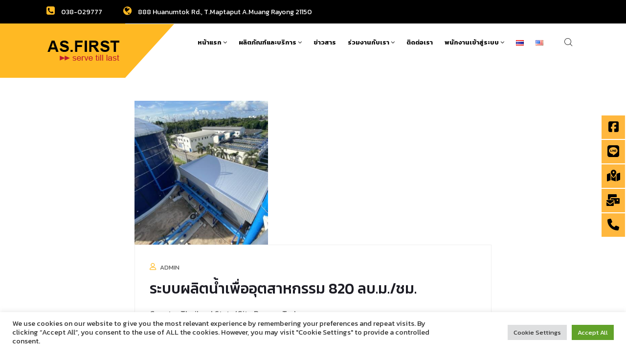

--- FILE ---
content_type: text/html; charset=UTF-8
request_url: https://www.asfirst.co.th/project-categories/architectural-and-interior/
body_size: 18436
content:
<!DOCTYPE html>
<html lang="th">

    <head>
        <meta charset="UTF-8">
        <meta name="viewport" content="width=device-width, initial-scale=1, maximum-scale=1">
		<title>Architectural and interior &#8211; AS.FIRST</title>
<link href="https://fonts.googleapis.com/css?family=Kanit%3A100%2C500%2C400%2C700%2C900" rel="stylesheet"><meta name='robots' content='max-image-preview:large' />
	<style>img:is([sizes="auto" i], [sizes^="auto," i]) { contain-intrinsic-size: 3000px 1500px }</style>
	<link rel="alternate" href="https://www.asfirst.co.th/project-categories/architectural-and-interior/" hreflang="th" />
<link rel="alternate" href="https://www.asfirst.co.th/en/project-categories/architectural-and-interior/" hreflang="en" />
<link rel='dns-prefetch' href='//fonts.googleapis.com' />
<link rel="alternate" type="application/rss+xml" title="AS.FIRST &raquo; ฟีด" href="https://www.asfirst.co.th/feed/" />
<link rel="alternate" type="application/rss+xml" title="AS.FIRST &raquo; ฟีดความเห็น" href="https://www.asfirst.co.th/comments/feed/" />
<link rel="alternate" type="application/rss+xml" title="ฟีด AS.FIRST &raquo; Architectural and interior Project Category" href="https://www.asfirst.co.th/project-categories/architectural-and-interior/feed/" />
<script type="text/javascript">
/* <![CDATA[ */
window._wpemojiSettings = {"baseUrl":"https:\/\/s.w.org\/images\/core\/emoji\/15.0.3\/72x72\/","ext":".png","svgUrl":"https:\/\/s.w.org\/images\/core\/emoji\/15.0.3\/svg\/","svgExt":".svg","source":{"concatemoji":"https:\/\/www.asfirst.co.th\/wp-includes\/js\/wp-emoji-release.min.js?ver=6.7.4"}};
/*! This file is auto-generated */
!function(i,n){var o,s,e;function c(e){try{var t={supportTests:e,timestamp:(new Date).valueOf()};sessionStorage.setItem(o,JSON.stringify(t))}catch(e){}}function p(e,t,n){e.clearRect(0,0,e.canvas.width,e.canvas.height),e.fillText(t,0,0);var t=new Uint32Array(e.getImageData(0,0,e.canvas.width,e.canvas.height).data),r=(e.clearRect(0,0,e.canvas.width,e.canvas.height),e.fillText(n,0,0),new Uint32Array(e.getImageData(0,0,e.canvas.width,e.canvas.height).data));return t.every(function(e,t){return e===r[t]})}function u(e,t,n){switch(t){case"flag":return n(e,"\ud83c\udff3\ufe0f\u200d\u26a7\ufe0f","\ud83c\udff3\ufe0f\u200b\u26a7\ufe0f")?!1:!n(e,"\ud83c\uddfa\ud83c\uddf3","\ud83c\uddfa\u200b\ud83c\uddf3")&&!n(e,"\ud83c\udff4\udb40\udc67\udb40\udc62\udb40\udc65\udb40\udc6e\udb40\udc67\udb40\udc7f","\ud83c\udff4\u200b\udb40\udc67\u200b\udb40\udc62\u200b\udb40\udc65\u200b\udb40\udc6e\u200b\udb40\udc67\u200b\udb40\udc7f");case"emoji":return!n(e,"\ud83d\udc26\u200d\u2b1b","\ud83d\udc26\u200b\u2b1b")}return!1}function f(e,t,n){var r="undefined"!=typeof WorkerGlobalScope&&self instanceof WorkerGlobalScope?new OffscreenCanvas(300,150):i.createElement("canvas"),a=r.getContext("2d",{willReadFrequently:!0}),o=(a.textBaseline="top",a.font="600 32px Arial",{});return e.forEach(function(e){o[e]=t(a,e,n)}),o}function t(e){var t=i.createElement("script");t.src=e,t.defer=!0,i.head.appendChild(t)}"undefined"!=typeof Promise&&(o="wpEmojiSettingsSupports",s=["flag","emoji"],n.supports={everything:!0,everythingExceptFlag:!0},e=new Promise(function(e){i.addEventListener("DOMContentLoaded",e,{once:!0})}),new Promise(function(t){var n=function(){try{var e=JSON.parse(sessionStorage.getItem(o));if("object"==typeof e&&"number"==typeof e.timestamp&&(new Date).valueOf()<e.timestamp+604800&&"object"==typeof e.supportTests)return e.supportTests}catch(e){}return null}();if(!n){if("undefined"!=typeof Worker&&"undefined"!=typeof OffscreenCanvas&&"undefined"!=typeof URL&&URL.createObjectURL&&"undefined"!=typeof Blob)try{var e="postMessage("+f.toString()+"("+[JSON.stringify(s),u.toString(),p.toString()].join(",")+"));",r=new Blob([e],{type:"text/javascript"}),a=new Worker(URL.createObjectURL(r),{name:"wpTestEmojiSupports"});return void(a.onmessage=function(e){c(n=e.data),a.terminate(),t(n)})}catch(e){}c(n=f(s,u,p))}t(n)}).then(function(e){for(var t in e)n.supports[t]=e[t],n.supports.everything=n.supports.everything&&n.supports[t],"flag"!==t&&(n.supports.everythingExceptFlag=n.supports.everythingExceptFlag&&n.supports[t]);n.supports.everythingExceptFlag=n.supports.everythingExceptFlag&&!n.supports.flag,n.DOMReady=!1,n.readyCallback=function(){n.DOMReady=!0}}).then(function(){return e}).then(function(){var e;n.supports.everything||(n.readyCallback(),(e=n.source||{}).concatemoji?t(e.concatemoji):e.wpemoji&&e.twemoji&&(t(e.twemoji),t(e.wpemoji)))}))}((window,document),window._wpemojiSettings);
/* ]]> */
</script>
<style id='wp-emoji-styles-inline-css' type='text/css'>

	img.wp-smiley, img.emoji {
		display: inline !important;
		border: none !important;
		box-shadow: none !important;
		height: 1em !important;
		width: 1em !important;
		margin: 0 0.07em !important;
		vertical-align: -0.1em !important;
		background: none !important;
		padding: 0 !important;
	}
</style>
<style id='wp-job-openings-blocks-style-inline-css' type='text/css'>
.wp-block-create-block-wjo-block{background-color:#21759b;border:1px dotted red;color:#fff;padding:2px}.awsm-b-row{display:-webkit-box;display:-ms-flexbox;display:-webkit-flex;display:flex;display:flexbox;-webkit-flex-flow:row wrap;margin:0 -15px;-webkit-box-orient:horizontal;-webkit-box-direction:normal;-ms-flex-flow:row wrap;flex-flow:row wrap}.awsm-b-row,.awsm-b-row *,.awsm-b-row :after,.awsm-b-row :before{-webkit-box-sizing:border-box;box-sizing:border-box}.awsm-b-grid-item{display:-webkit-box;display:-ms-flexbox;display:-webkit-flex;display:flex;float:left;padding:0 15px!important;width:33.333%;-webkit-box-orient:vertical;-webkit-box-direction:normal;-ms-flex-direction:column;flex-direction:column;-webkit-flex-direction:column}.awsm-b-grid-col-4 .awsm-b-grid-item{width:25%}.awsm-b-grid-col-2 .awsm-b-grid-item{width:50%}.awsm-b-grid-col .awsm-b-grid-item{width:100%}.awsm-b-job-hide{display:none!important}.awsm-job-show{display:block!important}.awsm-b-job-item{background:#fff;font-size:14px;padding:20px}a.awsm-b-job-item{text-decoration:none!important}.awsm-b-grid-item .awsm-b-job-item{border:1px solid #dddfe3;border-radius:2px;-webkit-box-shadow:0 1px 4px 0 rgba(0,0,0,.05);box-shadow:0 1px 4px 0 rgba(0,0,0,.05);display:-webkit-box;display:-ms-flexbox;display:-webkit-flex;display:flex;margin-bottom:30px;-webkit-box-orient:vertical;-webkit-box-direction:normal;-ms-flex-direction:column;flex-direction:column;-webkit-flex-direction:column;-webkit-box-flex:1;-ms-flex-positive:1;flex-grow:1;-webkit-flex-grow:1;-webkit-transition:all .3s ease;transition:all .3s ease}.awsm-b-grid-item .awsm-b-job-item:focus,.awsm-b-grid-item .awsm-b-job-item:hover{-webkit-box-shadow:0 3px 15px -5px rgba(0,0,0,.2);box-shadow:0 3px 15px -5px rgba(0,0,0,.2)}.awsm-b-grid-item .awsm-job-featured-image{margin-bottom:14px}.awsm-b-job-item h2.awsm-b-job-post-title{font-size:18px;margin:0 0 15px;text-align:left}.awsm-b-job-item h2.awsm-b-job-post-title a{font-size:18px}.awsm-b-grid-item .awsm-job-info{margin-bottom:10px;min-height:83px}.awsm-b-grid-item .awsm-job-info p{margin:0 0 8px}.awsm-b-job-wrap:after{clear:both;content:"";display:table}.awsm-b-filter-wrap,.awsm-b-filter-wrap *{-webkit-box-sizing:border-box;box-sizing:border-box}.awsm-b-filter-wrap{margin:0 -10px 20px}.awsm-b-filter-wrap form{display:-webkit-box;display:-webkit-flex;display:-ms-flexbox;display:flex;-webkit-flex-wrap:wrap;-ms-flex-wrap:wrap;flex-wrap:wrap}.awsm-b-filter-wrap .awsm-b-filter-items{display:none}.awsm-b-filter-wrap.awsm-b-full-width-search-filter-wrap .awsm-b-filter-item-search,.awsm-b-filter-wrap.awsm-b-full-width-search-filter-wrap .awsm-b-filter-items,.awsm-b-filter-wrap.awsm-b-no-search-filter-wrap .awsm-b-filter-items{width:100%}.awsm-b-filter-toggle{border:1px solid #ccc;border-radius:4px;display:-webkit-box;display:-webkit-flex;display:-ms-flexbox;display:flex;-webkit-flex-flow:wrap;-ms-flex-flow:wrap;flex-flow:wrap;margin:0 10px 10px;outline:none!important;padding:12px;width:46px}.awsm-b-filter-toggle.awsm-on{background:#ccc}.awsm-b-filter-toggle svg{height:20px;width:20px}.awsm-b-filter-wrap.awsm-b-no-search-filter-wrap .awsm-b-filter-toggle{width:100%;-webkit-box-align:center;-webkit-align-items:center;-ms-flex-align:center;align-items:center;-webkit-box-pack:justify;-webkit-justify-content:space-between;-ms-flex-pack:justify;justify-content:space-between;text-decoration:none}.awsm-b-filter-wrap.awsm-b-no-search-filter-wrap .awsm-b-filter-toggle svg{height:22px;width:22px}@media(min-width:768px){.awsm-b-filter-wrap .awsm-b-filter-items{display:-webkit-box!important;display:-webkit-flex!important;display:-ms-flexbox!important;display:flex!important;-webkit-flex-wrap:wrap;-ms-flex-wrap:wrap;flex-wrap:wrap;width:calc(100% - 250px)}.awsm-b-filter-toggle{display:none}.awsm-b-filter-item-search{width:250px}}.awsm-b-filter-wrap .awsm-b-filter-item{padding:0 10px 10px}.awsm-b-filter-item-search{padding:0 10px 10px;position:relative}@media(max-width:768px){.awsm-b-filter-wrap .awsm-b-filter-items{width:100%}.awsm-b-filter-item-search{width:calc(100% - 66px)}.awsm-b-filter-wrap .awsm-b-filter-item .awsm-selectric-wrapper{min-width:100%}}.awsm-b-filter-wrap .awsm-b-filter-item .awsm-b-job-form-control{min-height:48px;padding-right:58px}.awsm-b-filter-item-search .awsm-b-job-form-control{min-height:48px;padding-right:48px}.awsm-b-filter-item-search-in{position:relative}.awsm-b-filter-item-search .awsm-b-job-search-icon-wrapper{color:#ccc;cursor:pointer;font-size:16px;height:100%;line-height:48px;position:absolute;right:0;text-align:center;top:0;width:48px}.awsm-b-jobs-none-container{padding:25px}.awsm-b-jobs-none-container p{margin:0;padding:5px}.awsm-b-row .awsm-b-jobs-pagination{padding:0 15px;width:100%}.awsm-b-jobs-pagination{float:left;width:100%}.awsm-b-load-more-main a.awsm-b-load-more,.awsm-load-more-classic a.page-numbers{background:#fff;border:1px solid #dddfe3;-webkit-box-shadow:0 1px 4px 0 rgba(0,0,0,.05);box-shadow:0 1px 4px 0 rgba(0,0,0,.05);display:block;margin:0!important;outline:none!important;padding:20px;text-align:center;text-decoration:none!important;-webkit-transition:all .3s ease;transition:all .3s ease}.awsm-load-more-classic a.page-numbers,.awsm-load-more-classic span.page-numbers{font-size:90%;padding:5px 10px}.awsm-load-more-classic{text-align:center}.awsm-b-load-more-main a.awsm-load-more:focus,.awsm-b-load-more-main a.awsm-load-more:hover,.awsm-load-more-classic a.page-numbers:focus,.awsm-load-more-classic a.page-numbers:hover{-webkit-box-shadow:0 3px 15px -5px rgba(0,0,0,.2);box-shadow:0 3px 15px -5px rgba(0,0,0,.2)}.awsm-b-jobs-pagination.awsm-load-more-classic ul{list-style:none;margin:0;padding:0}.awsm-b-jobs-pagination.awsm-load-more-classic ul li{display:inline-block}.awsm-b-lists{border:1px solid #ededed}.awsm-b-list-item{width:100%}.awsm-b-list-item h2.awsm-job-b-post-title{margin-bottom:0}.awsm-b-list-item .awsm-job-featured-image{float:left;margin-right:10px}.awsm-b-list-item .awsm-job-featured-image img{height:50px;width:50px}.awsm-b-list-item .awsm-b-job-item{border-bottom:1px solid rgba(0,0,0,.13)}.awsm-b-list-item .awsm-b-job-item:after{clear:both;content:"";display:table}.awsm-b-list-left-col{float:left;width:50%}.awsm-b-list-right-col{float:left;text-align:right;width:50%}.awsm-b-list-item .awsm-job-specification-wrapper{display:inline-block;vertical-align:middle}.awsm-b-list-item .awsm-job-specification-item{display:inline-block;margin:0 15px 0 0;vertical-align:middle}a.awsm-b-job-item .awsm-job-specification-item{color:#4c4c4c}.awsm-b-list-item .awsm-job-more-container{display:inline-block;vertical-align:middle}.awsm-job-more-container .awsm-job-more span:before{content:"→"}.awsm-b-lists .awsm-b-jobs-pagination{margin-top:30px}.awsm-job-specification-item>[class^=awsm-job-icon-]{margin-right:6px}.awsm-job-specification-term:after{content:", "}.awsm-job-specification-term:last-child:after{content:""}.awsm-job-single-wrap,.awsm-job-single-wrap *,.awsm-job-single-wrap :after,.awsm-job-single-wrap :before{-webkit-box-sizing:border-box;box-sizing:border-box}.awsm-job-single-wrap{margin-bottom:1.3em}.awsm-job-single-wrap:after{clear:both;content:"";display:table}.awsm-job-content{padding-bottom:32px}.awsm-job-single-wrap.awsm-col-2 .awsm-job-content{float:left;padding-right:15px;width:55%}.awsm-job-single-wrap.awsm-col-2 .awsm-job-form{float:left;padding-left:15px;width:45%}.awsm-job-head,.awsm_job_spec_above_content{margin-bottom:20px}.awsm-job-head h1{margin:0 0 20px}.awsm-job-list-info span{margin-right:10px}.awsm-job-single-wrap .awsm-job-expiration-label{font-weight:700}.awsm-job-form-inner{background:#fff;border:1px solid #dddfe3;padding:35px}.awsm-job-form-inner h2{margin:0 0 30px}.awsm-job-form-group{margin-bottom:20px}.awsm-job-form-group input[type=checkbox],.awsm-job-form-group input[type=radio]{margin-right:5px}.awsm-job-form-group label{display:block;margin-bottom:10px}.awsm-job-form-options-container label,.awsm-job-inline-group label{display:inline;font-weight:400}.awsm-b-job-form-control{display:block;width:100%}.awsm-job-form-options-container span{display:inline-block;margin-bottom:10px;margin-left:10px}.awsm-job-submit{background:#0195ff;border:1px solid #0195ff;color:#fff;padding:10px 30px}.awsm-job-submit:focus,.awsm-job-submit:hover{background:rgba(0,0,0,0);color:#0195ff}.awsm-job-form-error{color:#db4c4c;font-weight:500}.awsm-b-job-form-control.awsm-job-form-error,.awsm-b-job-form-control.awsm-job-form-error:focus{border:1px solid #db4c4c}.awsm-error-message,.awsm-success-message{padding:12px 25px}.awsm-error-message p:empty,.awsm-success-message p:empty{display:none}.awsm-error-message p,.awsm-success-message p{margin:0!important;padding:0!important}.awsm-success-message{border:1px solid #1ea508}.awsm-error-message{border:1px solid #db4c4c}ul.awsm-error-message li{line-height:1.8em;margin-left:1.2em}.awsm-expired-message{padding:25px}.awsm-expired-message p{margin:1em 0}.awsm-job-container{margin:0 auto;max-width:1170px;padding:50px 0;width:100%}.awsm-jobs-loading{position:relative}.awsm-b-job-listings:after{content:"";height:100%;left:0;opacity:0;position:absolute;top:0;-webkit-transition:all .3s ease;transition:all .3s ease;visibility:hidden;width:100%}.awsm-b-job-listings.awsm-jobs-loading:after{opacity:1;visibility:visible}.awsm-b-sr-only{height:1px;margin:-1px;overflow:hidden;padding:0;position:absolute;width:1px;clip:rect(0,0,0,0);border:0}@media(max-width:1024px){.awsm-b-grid-col-4 .awsm-b-grid-item{width:33.333%}}@media(max-width:992px){.awsm-job-single-wrap.awsm-col-2 .awsm-job-content{padding-right:0;width:100%}.awsm-job-single-wrap.awsm-col-2 .awsm-job-form{padding-left:0;width:100%}}@media(max-width:768px){.awsm-b-grid-col-3 .awsm-b-grid-item,.awsm-b-grid-col-4 .awsm-b-grid-item,.awsm-b-grid-item{width:50%}.awsm-b-list-left-col{padding-bottom:10px;width:100%}.awsm-b-list-right-col{text-align:left;width:100%}}@media(max-width:648px){.awsm-b-grid-col-2 .awsm-b-grid-item,.awsm-b-grid-col-3 .awsm-b-grid-item,.awsm-b-grid-col-4 .awsm-b-grid-item,.awsm-b-grid-item{width:100%}.awsm-b-list-item .awsm-job-specification-wrapper{display:block;float:none;padding-bottom:5px}.awsm-b-list-item .awsm-job-more-container{display:block;float:none}}.awsm-job-form-plugin-style .awsm-b-job-form-control{border:1px solid #ccc;border-radius:4px;color:#060606;display:block;font:inherit;line-height:1;min-height:46px;padding:8px 15px;-webkit-transition:all .3s ease;transition:all .3s ease;width:100%}.awsm-job-form-plugin-style .awsm-b-job-form-control:focus{border-color:#060606;-webkit-box-shadow:none;box-shadow:none;outline:none}.awsm-job-form-plugin-style .awsm-b-job-form-control.awsm-job-form-error{border-color:#db4c4c}.awsm-job-form-plugin-style textarea.awsm-b-job-form-control{min-height:80px}.awsm-job-form-plugin-style .awsm-application-submit-btn,.awsm-job-form-plugin-style .awsm-jobs-primary-button{background:#060606;border-radius:45px;color:#fff;padding:16px 32px;-webkit-transition:all .3s ease;transition:all .3s ease}.awsm-job-form-plugin-style .awsm-application-submit-btn:focus,.awsm-job-form-plugin-style .awsm-application-submit-btn:hover,.awsm-job-form-plugin-style .awsm-jobs-primary-button:focus,.awsm-job-form-plugin-style .awsm-jobs-primary-button:hover{background:#060606;color:#fff;outline:none}.awsm-job-form-plugin-style .awsm-jobs-primary-button{cursor:pointer}.awsm-job-form-plugin-style .awsm-jobs-primary-button:disabled{opacity:.5;pointer-events:none}.awsm-job-form-plugin-style .awsm-selectric{border-color:#ccc;border-radius:4px;-webkit-box-shadow:none;box-shadow:none}.awsm-job-form-plugin-style .awsm-selectric-open .awsm-selectric{border-color:#060606}.awsm-job-form-plugin-style .awsm-selectric .label{margin-left:15px}.awsm-jobs-is-block-theme .site-branding{padding:0 2.1rem}.awsm-jobs-is-block-theme .site-content{padding:0 2.1rem 3rem}.awsm-jobs-is-block-theme .site-title{margin-bottom:0}.awsm-b-job-wrap,.awsm-b-job-wrap *{-webkit-box-sizing:border-box;box-sizing:border-box}

</style>
<link rel='stylesheet' id='awsm-jobs-general-css' href='https://www.asfirst.co.th/wp-content/plugins/wp-job-openings/assets/css/general.min.css?ver=3.5.0' type='text/css' media='all' />
<link rel='stylesheet' id='awsm-jobs-style-css' href='https://www.asfirst.co.th/wp-content/plugins/wp-job-openings/assets/css/style.min.css?ver=3.5.0' type='text/css' media='all' />
<style id='classic-theme-styles-inline-css' type='text/css'>
/*! This file is auto-generated */
.wp-block-button__link{color:#fff;background-color:#32373c;border-radius:9999px;box-shadow:none;text-decoration:none;padding:calc(.667em + 2px) calc(1.333em + 2px);font-size:1.125em}.wp-block-file__button{background:#32373c;color:#fff;text-decoration:none}
</style>
<style id='global-styles-inline-css' type='text/css'>
:root{--wp--preset--aspect-ratio--square: 1;--wp--preset--aspect-ratio--4-3: 4/3;--wp--preset--aspect-ratio--3-4: 3/4;--wp--preset--aspect-ratio--3-2: 3/2;--wp--preset--aspect-ratio--2-3: 2/3;--wp--preset--aspect-ratio--16-9: 16/9;--wp--preset--aspect-ratio--9-16: 9/16;--wp--preset--color--black: #000000;--wp--preset--color--cyan-bluish-gray: #abb8c3;--wp--preset--color--white: #ffffff;--wp--preset--color--pale-pink: #f78da7;--wp--preset--color--vivid-red: #cf2e2e;--wp--preset--color--luminous-vivid-orange: #ff6900;--wp--preset--color--luminous-vivid-amber: #fcb900;--wp--preset--color--light-green-cyan: #7bdcb5;--wp--preset--color--vivid-green-cyan: #00d084;--wp--preset--color--pale-cyan-blue: #8ed1fc;--wp--preset--color--vivid-cyan-blue: #0693e3;--wp--preset--color--vivid-purple: #9b51e0;--wp--preset--gradient--vivid-cyan-blue-to-vivid-purple: linear-gradient(135deg,rgba(6,147,227,1) 0%,rgb(155,81,224) 100%);--wp--preset--gradient--light-green-cyan-to-vivid-green-cyan: linear-gradient(135deg,rgb(122,220,180) 0%,rgb(0,208,130) 100%);--wp--preset--gradient--luminous-vivid-amber-to-luminous-vivid-orange: linear-gradient(135deg,rgba(252,185,0,1) 0%,rgba(255,105,0,1) 100%);--wp--preset--gradient--luminous-vivid-orange-to-vivid-red: linear-gradient(135deg,rgba(255,105,0,1) 0%,rgb(207,46,46) 100%);--wp--preset--gradient--very-light-gray-to-cyan-bluish-gray: linear-gradient(135deg,rgb(238,238,238) 0%,rgb(169,184,195) 100%);--wp--preset--gradient--cool-to-warm-spectrum: linear-gradient(135deg,rgb(74,234,220) 0%,rgb(151,120,209) 20%,rgb(207,42,186) 40%,rgb(238,44,130) 60%,rgb(251,105,98) 80%,rgb(254,248,76) 100%);--wp--preset--gradient--blush-light-purple: linear-gradient(135deg,rgb(255,206,236) 0%,rgb(152,150,240) 100%);--wp--preset--gradient--blush-bordeaux: linear-gradient(135deg,rgb(254,205,165) 0%,rgb(254,45,45) 50%,rgb(107,0,62) 100%);--wp--preset--gradient--luminous-dusk: linear-gradient(135deg,rgb(255,203,112) 0%,rgb(199,81,192) 50%,rgb(65,88,208) 100%);--wp--preset--gradient--pale-ocean: linear-gradient(135deg,rgb(255,245,203) 0%,rgb(182,227,212) 50%,rgb(51,167,181) 100%);--wp--preset--gradient--electric-grass: linear-gradient(135deg,rgb(202,248,128) 0%,rgb(113,206,126) 100%);--wp--preset--gradient--midnight: linear-gradient(135deg,rgb(2,3,129) 0%,rgb(40,116,252) 100%);--wp--preset--font-size--small: 13px;--wp--preset--font-size--medium: 20px;--wp--preset--font-size--large: 36px;--wp--preset--font-size--x-large: 42px;--wp--preset--spacing--20: 0.44rem;--wp--preset--spacing--30: 0.67rem;--wp--preset--spacing--40: 1rem;--wp--preset--spacing--50: 1.5rem;--wp--preset--spacing--60: 2.25rem;--wp--preset--spacing--70: 3.38rem;--wp--preset--spacing--80: 5.06rem;--wp--preset--shadow--natural: 6px 6px 9px rgba(0, 0, 0, 0.2);--wp--preset--shadow--deep: 12px 12px 50px rgba(0, 0, 0, 0.4);--wp--preset--shadow--sharp: 6px 6px 0px rgba(0, 0, 0, 0.2);--wp--preset--shadow--outlined: 6px 6px 0px -3px rgba(255, 255, 255, 1), 6px 6px rgba(0, 0, 0, 1);--wp--preset--shadow--crisp: 6px 6px 0px rgba(0, 0, 0, 1);}:where(.is-layout-flex){gap: 0.5em;}:where(.is-layout-grid){gap: 0.5em;}body .is-layout-flex{display: flex;}.is-layout-flex{flex-wrap: wrap;align-items: center;}.is-layout-flex > :is(*, div){margin: 0;}body .is-layout-grid{display: grid;}.is-layout-grid > :is(*, div){margin: 0;}:where(.wp-block-columns.is-layout-flex){gap: 2em;}:where(.wp-block-columns.is-layout-grid){gap: 2em;}:where(.wp-block-post-template.is-layout-flex){gap: 1.25em;}:where(.wp-block-post-template.is-layout-grid){gap: 1.25em;}.has-black-color{color: var(--wp--preset--color--black) !important;}.has-cyan-bluish-gray-color{color: var(--wp--preset--color--cyan-bluish-gray) !important;}.has-white-color{color: var(--wp--preset--color--white) !important;}.has-pale-pink-color{color: var(--wp--preset--color--pale-pink) !important;}.has-vivid-red-color{color: var(--wp--preset--color--vivid-red) !important;}.has-luminous-vivid-orange-color{color: var(--wp--preset--color--luminous-vivid-orange) !important;}.has-luminous-vivid-amber-color{color: var(--wp--preset--color--luminous-vivid-amber) !important;}.has-light-green-cyan-color{color: var(--wp--preset--color--light-green-cyan) !important;}.has-vivid-green-cyan-color{color: var(--wp--preset--color--vivid-green-cyan) !important;}.has-pale-cyan-blue-color{color: var(--wp--preset--color--pale-cyan-blue) !important;}.has-vivid-cyan-blue-color{color: var(--wp--preset--color--vivid-cyan-blue) !important;}.has-vivid-purple-color{color: var(--wp--preset--color--vivid-purple) !important;}.has-black-background-color{background-color: var(--wp--preset--color--black) !important;}.has-cyan-bluish-gray-background-color{background-color: var(--wp--preset--color--cyan-bluish-gray) !important;}.has-white-background-color{background-color: var(--wp--preset--color--white) !important;}.has-pale-pink-background-color{background-color: var(--wp--preset--color--pale-pink) !important;}.has-vivid-red-background-color{background-color: var(--wp--preset--color--vivid-red) !important;}.has-luminous-vivid-orange-background-color{background-color: var(--wp--preset--color--luminous-vivid-orange) !important;}.has-luminous-vivid-amber-background-color{background-color: var(--wp--preset--color--luminous-vivid-amber) !important;}.has-light-green-cyan-background-color{background-color: var(--wp--preset--color--light-green-cyan) !important;}.has-vivid-green-cyan-background-color{background-color: var(--wp--preset--color--vivid-green-cyan) !important;}.has-pale-cyan-blue-background-color{background-color: var(--wp--preset--color--pale-cyan-blue) !important;}.has-vivid-cyan-blue-background-color{background-color: var(--wp--preset--color--vivid-cyan-blue) !important;}.has-vivid-purple-background-color{background-color: var(--wp--preset--color--vivid-purple) !important;}.has-black-border-color{border-color: var(--wp--preset--color--black) !important;}.has-cyan-bluish-gray-border-color{border-color: var(--wp--preset--color--cyan-bluish-gray) !important;}.has-white-border-color{border-color: var(--wp--preset--color--white) !important;}.has-pale-pink-border-color{border-color: var(--wp--preset--color--pale-pink) !important;}.has-vivid-red-border-color{border-color: var(--wp--preset--color--vivid-red) !important;}.has-luminous-vivid-orange-border-color{border-color: var(--wp--preset--color--luminous-vivid-orange) !important;}.has-luminous-vivid-amber-border-color{border-color: var(--wp--preset--color--luminous-vivid-amber) !important;}.has-light-green-cyan-border-color{border-color: var(--wp--preset--color--light-green-cyan) !important;}.has-vivid-green-cyan-border-color{border-color: var(--wp--preset--color--vivid-green-cyan) !important;}.has-pale-cyan-blue-border-color{border-color: var(--wp--preset--color--pale-cyan-blue) !important;}.has-vivid-cyan-blue-border-color{border-color: var(--wp--preset--color--vivid-cyan-blue) !important;}.has-vivid-purple-border-color{border-color: var(--wp--preset--color--vivid-purple) !important;}.has-vivid-cyan-blue-to-vivid-purple-gradient-background{background: var(--wp--preset--gradient--vivid-cyan-blue-to-vivid-purple) !important;}.has-light-green-cyan-to-vivid-green-cyan-gradient-background{background: var(--wp--preset--gradient--light-green-cyan-to-vivid-green-cyan) !important;}.has-luminous-vivid-amber-to-luminous-vivid-orange-gradient-background{background: var(--wp--preset--gradient--luminous-vivid-amber-to-luminous-vivid-orange) !important;}.has-luminous-vivid-orange-to-vivid-red-gradient-background{background: var(--wp--preset--gradient--luminous-vivid-orange-to-vivid-red) !important;}.has-very-light-gray-to-cyan-bluish-gray-gradient-background{background: var(--wp--preset--gradient--very-light-gray-to-cyan-bluish-gray) !important;}.has-cool-to-warm-spectrum-gradient-background{background: var(--wp--preset--gradient--cool-to-warm-spectrum) !important;}.has-blush-light-purple-gradient-background{background: var(--wp--preset--gradient--blush-light-purple) !important;}.has-blush-bordeaux-gradient-background{background: var(--wp--preset--gradient--blush-bordeaux) !important;}.has-luminous-dusk-gradient-background{background: var(--wp--preset--gradient--luminous-dusk) !important;}.has-pale-ocean-gradient-background{background: var(--wp--preset--gradient--pale-ocean) !important;}.has-electric-grass-gradient-background{background: var(--wp--preset--gradient--electric-grass) !important;}.has-midnight-gradient-background{background: var(--wp--preset--gradient--midnight) !important;}.has-small-font-size{font-size: var(--wp--preset--font-size--small) !important;}.has-medium-font-size{font-size: var(--wp--preset--font-size--medium) !important;}.has-large-font-size{font-size: var(--wp--preset--font-size--large) !important;}.has-x-large-font-size{font-size: var(--wp--preset--font-size--x-large) !important;}
:where(.wp-block-post-template.is-layout-flex){gap: 1.25em;}:where(.wp-block-post-template.is-layout-grid){gap: 1.25em;}
:where(.wp-block-columns.is-layout-flex){gap: 2em;}:where(.wp-block-columns.is-layout-grid){gap: 2em;}
:root :where(.wp-block-pullquote){font-size: 1.5em;line-height: 1.6;}
</style>
<link rel='stylesheet' id='contact-form-7-css' href='https://www.asfirst.co.th/wp-content/plugins/contact-form-7/includes/css/styles.css?ver=5.9.2' type='text/css' media='all' />
<link rel='stylesheet' id='cookie-law-info-css' href='https://www.asfirst.co.th/wp-content/plugins/cookie-law-info/legacy/public/css/cookie-law-info-public.css?ver=3.2.8' type='text/css' media='all' />
<link rel='stylesheet' id='cookie-law-info-gdpr-css' href='https://www.asfirst.co.th/wp-content/plugins/cookie-law-info/legacy/public/css/cookie-law-info-gdpr.css?ver=3.2.8' type='text/css' media='all' />
<link rel='stylesheet' id='float-menu-css' href='https://www.asfirst.co.th/wp-content/plugins/float-menu/public/assets/css/style.min.css?ver=6.1.2' type='text/css' media='all' />
<style id='float-menu-inline-css' type='text/css'>
.float-menu-1 { --fm-icon-size: 24px; --fm-label-size: 15px; --fm-border-radius: 50%; --fm-color: #E86E2C; --fm-background: #1b094f; --fm-z-index: 9999; }@media only screen and (max-width: 480px){ .float-menu-1 { --fm-icon-size: 24px; --fm-label-size: 15px; } }.fm-item-1-0 { --fm-color: rgb(0,0,0); --fm-background: rgb(255,183,61); --fm-label-font: inherit; --fm-label-font-style: normal; --fm-label-weight: normal; --fm-text-font: inherit; --fm-text-size: 16px; --fm-text-weight: normal; }.fm-item-1-0:hover { --fm-hover-color: rgb(0,0,0); --fm-hover-background: rgb(255,183,61); }.fm-item-1-1 { --fm-color: rgb(0,0,0); --fm-background: rgb(255,183,61); --fm-label-font: inherit; --fm-label-font-style: normal; --fm-label-weight: normal; --fm-text-font: inherit; --fm-text-size: 16px; --fm-text-weight: normal; }.fm-item-1-1:hover { --fm-hover-color: rgb(0,0,0); --fm-hover-background: rgb(255,183,61); }.fm-item-1-2 { --fm-color: rgb(0,0,0); --fm-background: rgb(255,183,61); --fm-label-font: inherit; --fm-label-font-style: normal; --fm-label-weight: normal; --fm-text-font: inherit; --fm-text-size: 16px; --fm-text-weight: normal; }.fm-item-1-2:hover { --fm-hover-color: rgb(0,0,0); --fm-hover-background: rgb(255,183,61); }.fm-item-1-3 { --fm-color: rgb(0,0,0); --fm-background: rgb(255,183,61); --fm-label-font: inherit; --fm-label-font-style: normal; --fm-label-weight: normal; --fm-text-font: inherit; --fm-text-size: 16px; --fm-text-weight: normal; }.fm-item-1-3:hover { --fm-hover-color: rgb(0,0,0); --fm-hover-background: rgb(255,183,61); }.fm-item-1-4 { --fm-color: rgb(0,0,0); --fm-background: rgb(255,183,61); --fm-label-font: inherit; --fm-label-font-style: normal; --fm-label-weight: normal; --fm-text-font: inherit; --fm-text-size: 16px; --fm-text-weight: normal; }.fm-item-1-4:hover { --fm-hover-color: rgb(0,0,0); --fm-hover-background: rgb(255,183,61); }
</style>
<link rel='stylesheet' id='float-menu-fontawesome-css' href='https://www.asfirst.co.th/wp-content/plugins/float-menu//vendors/fontawesome/css/all.min.css?ver=6.6' type='text/css' media='all' />
<link rel='stylesheet' id='swpm.common-css' href='https://www.asfirst.co.th/wp-content/plugins/simple-membership/css/swpm.common.css?ver=4.5.8' type='text/css' media='all' />
<link rel='stylesheet' id='buildbench-fonts-css' href='https://fonts.googleapis.com/css?family=Montserrat%3A300%2C300i%2C400%2C400i%2C500%2C600%2C700%2C800%2C900%7COpen+Sans%3A400%2C700&#038;ver=2.0.1' type='text/css' media='all' />
<link rel='stylesheet' id='bootstrap-css' href='https://www.asfirst.co.th/wp-content/themes/buildbench/assets/css/bootstrap.min.css?ver=2.0.1' type='text/css' media='all' />
<link rel='stylesheet' id='font-awesome-css' href='https://www.asfirst.co.th/wp-content/plugins/elementor/assets/lib/font-awesome/css/font-awesome.min.css?ver=4.7.0' type='text/css' media='all' />
<link rel='stylesheet' id='animate-css' href='https://www.asfirst.co.th/wp-content/themes/buildbench/assets/css/animate.css?ver=2.0.1' type='text/css' media='all' />
<link rel='stylesheet' id='iconfont-css' href='https://www.asfirst.co.th/wp-content/themes/buildbench/assets/css/iconfont.css?ver=2.0.1' type='text/css' media='all' />
<link rel='stylesheet' id='isotope-css' href='https://www.asfirst.co.th/wp-content/themes/buildbench/assets/css/isotope.css?ver=2.0.1' type='text/css' media='all' />
<link rel='stylesheet' id='magnific-popup-css' href='https://www.asfirst.co.th/wp-content/themes/buildbench/assets/css/magnific-popup.css?ver=2.0.1' type='text/css' media='all' />
<link rel='stylesheet' id='owl-carousel-css' href='https://www.asfirst.co.th/wp-content/themes/buildbench/assets/css/owl.carousel.min.css?ver=2.0.1' type='text/css' media='all' />
<link rel='stylesheet' id='owl-theme-default-css' href='https://www.asfirst.co.th/wp-content/themes/buildbench/assets/css/owl.theme.default.min.css?ver=2.0.1' type='text/css' media='all' />
<link rel='stylesheet' id='buildbench-woocommerce-css' href='https://www.asfirst.co.th/wp-content/themes/buildbench/assets/css/woocommerce.css?ver=2.0.1' type='text/css' media='all' />
<link rel='stylesheet' id='buildbench-blog-css' href='https://www.asfirst.co.th/wp-content/themes/buildbench/assets/css/blog.css?ver=2.0.1' type='text/css' media='all' />
<link rel='stylesheet' id='buildbench-gutenberg-custom-css' href='https://www.asfirst.co.th/wp-content/themes/buildbench/assets/css/gutenberg-custom.css?ver=2.0.1' type='text/css' media='all' />
<link rel='stylesheet' id='buildbench-master-css' href='https://www.asfirst.co.th/wp-content/themes/buildbench/assets/css/master.css?ver=2.0.1' type='text/css' media='all' />
<style id='buildbench-master-inline-css' type='text/css'>

        body{ font-family:"Kanit";font-size:16px;font-weight:100; }

        h1,h2{
            font-family:"Kanit";font-weight:500;
        }
        h3{ 
            font-family:"Kanit";font-weight:500; 
        }

        h4{ 
            font-family:"Kanit";font-weight:100;
        }

        a, .post-meta span i, .entry-header .entry-title a:hover, .sidebar ul li a:hover{
            color: #ffb923;
            transition: all ease 500ms;
        }

         .entry-header .entry-title a,
         h1,h2,h3,h4,h5,h6{
            color: #1c1c24;
            
        }
        .navbar-container .navbar-light .navbar-nav > li.active > a, .navbar-container .navbar-light .navbar-nav > li:hover > a,
        .slider-item .slider-content .slider-sub-title,
        ul.navbar-nav li .dropdown-menu li a:hover,
        .ts-service .ts-service-box .ts-service-box-info .ts-title a:hover,
        .recent-folio-menu ul li.active,
        .ts-footer .footer-left-widget ul li span,
        .ts-footer .footer-widget ul li a:hover,
        .copyright span a,
        .ts-latest-news .single-latest-news .single-news-content .ts-post-title a:hover,
        .ts-top-bar .top-bar .header-nav-right-info li i.fa,
        .ts-nav-classic .header-nav-right-info li i,
        .sidebar .widget .media-body .entry-title a:hover,
        .readmore-btn-area a,
        .section-title span,
        .testimonial-author-content .testimonial-text i,
        .wp-block-quote:before,
        .entry-content a{
           color: #ffb923;
        }

      
        .btn-primary,
        .recent-folio-menu ul li.active,
        .copyright .footer-social ul li a:hover,
        .testimonial-footer:after,
        .btn-border-dark:hover, 
        .ts-working-box:hover .working-icon-wrapper,
        blockquote.wp-block-quote, .wp-block-quote,
        .wp-block-quote:not(.is-large):not(.is-style-large),
        blockquote.wp-block-pullquote, .wp-block-quote.is-large,
        .wp-block-quote.is-style-large,
        .wp-block-pullquote:not(.is-style-solid-color),
        .not-found .input-group-btn{
           border-color: #ffb923;
        }
        .recent-folio-menu ul li.active:after,
        .ts-latest-news .single-latest-news,
        .woocommerce div.product .woocommerce-tabs ul.tabs li.active{
           border-bottom-color: #ffb923;
        }
        .nav-classic .main-logo a:after{
           border-top-color: #ffb923;
        }
        .btn-primary:hover{
         background: #ffb923;
         border-color: #ffb923;
        }

        
         .single-intro-text .count-number, .sticky.post .meta-featured-post,
        .sidebar .widget .widget-title:before, .pagination li.active a, .pagination li:hover a,
        .pagination li.active a:hover, .pagination li:hover a:hover,
        .sidebar .widget.widget_search .input-group-btn, .tag-lists a:hover, .tagcloud a:hover,
        .BackTo, .ticket-btn.btn:hover,
        .navbar-container .navbar-light .navbar-nav > li > a:before,
        .nav-button,
        .btn-primary,
        .single-recent-work .link-more,
        .ts-team-slider .owl-nav .owl-prev:hover i, .ts-team-slider .owl-nav .owl-next:hover i,
      
        .ts-footer-info-box,
        .working-process-number,
        .copyright .footer-social ul li a:hover,
        .btn-border-dark:hover,
        .nav-classic .main-logo a:before,
        .main-logo,
        .navbar-toggler:not(:disabled):not(.disabled),
        .plan .plan-tag,
        .service-menu li a:hover,
        .woocommerce table.cart td.actions button.button,
        .woocommerce a.button,
        .woocommerce button.button.alt,
        .woocommerce ul.products li.product .added_to_cart,
        .woocommerce .woocommerce-Reviews #review_form #respond .form-submit input,
        .woocommerce div.product form.cart .button,
        .woocommerce .checkout-button.button.alt.wc-forward,
        .wp-block-quote cite::before,
        blockquote.wp-block-quote cite::before,
        .slider-item .slider-content .slider-sub-title sup,
        .hero-slider .features-slider .owl-nav .owl-prev:hover i, 
        .hero-slider .features-slider .owl-nav .owl-next:hover i,
        .not-found .input-group-btn{
            background: #ffb923;
        }
        .woocommerce table.cart td.actions button.button:hover, 
        .woocommerce a.button:hover,
        .woocommerce button.button.alt:hover,
        .woocommerce ul.products li.product .added_to_cart:hover,
        .woocommerce div.product form.cart .button:hover{
            background: #ffb923;
        }

        
      body{
         background-color: #fff;
         
        background-repeat: no-repeat;
        background-size: contain;
        background-attachment: inherit;
        background-position: center top;
     }
     .body-innner-content.box-layout {
        background: #fff;
        max-width: 1330px;
        margin: auto;
    }
    .body-box-layout{
        background-color: #f0f2f3;
        background-image:url(//www.asfirst.co.th/wp-content/uploads/2019/04/boxed_bg.png);;
    }
      .ts-footer{
          background-color: #101010;
          padding-top:50px;
          background-repeat:no-repeat;
          background-size: cover;
          background-image:url(//www.asfirst.co.th/wp-content/uploads/2021/12/Scaffolding_6-01.png);
      }
      .copyright {
         background: #101010;
      }
      .copyright span{
         color: #fff;
      }
      
</style>
<link rel='stylesheet' id='elementor-frontend-css' href='https://www.asfirst.co.th/wp-content/plugins/elementor/assets/css/frontend.min.css?ver=3.20.1' type='text/css' media='all' />
<link rel='stylesheet' id='eael-general-css' href='https://www.asfirst.co.th/wp-content/plugins/essential-addons-for-elementor-lite/assets/front-end/css/view/general.min.css?ver=6.1.0' type='text/css' media='all' />
<script type="text/javascript" src="https://www.asfirst.co.th/wp-includes/js/jquery/jquery.min.js?ver=3.7.1" id="jquery-core-js"></script>
<script type="text/javascript" src="https://www.asfirst.co.th/wp-includes/js/jquery/jquery-migrate.min.js?ver=3.4.1" id="jquery-migrate-js"></script>
<script type="text/javascript" id="cookie-law-info-js-extra">
/* <![CDATA[ */
var Cli_Data = {"nn_cookie_ids":[],"cookielist":[],"non_necessary_cookies":[],"ccpaEnabled":"","ccpaRegionBased":"","ccpaBarEnabled":"","strictlyEnabled":["necessary","obligatoire"],"ccpaType":"gdpr","js_blocking":"1","custom_integration":"","triggerDomRefresh":"","secure_cookies":""};
var cli_cookiebar_settings = {"animate_speed_hide":"500","animate_speed_show":"500","background":"#FFF","border":"#b1a6a6c2","border_on":"","button_1_button_colour":"#61a229","button_1_button_hover":"#4e8221","button_1_link_colour":"#fff","button_1_as_button":"1","button_1_new_win":"","button_2_button_colour":"#333","button_2_button_hover":"#292929","button_2_link_colour":"#444","button_2_as_button":"","button_2_hidebar":"","button_3_button_colour":"#dedfe0","button_3_button_hover":"#b2b2b3","button_3_link_colour":"#333333","button_3_as_button":"1","button_3_new_win":"","button_4_button_colour":"#dedfe0","button_4_button_hover":"#b2b2b3","button_4_link_colour":"#333333","button_4_as_button":"1","button_7_button_colour":"#61a229","button_7_button_hover":"#4e8221","button_7_link_colour":"#fff","button_7_as_button":"1","button_7_new_win":"","font_family":"inherit","header_fix":"","notify_animate_hide":"1","notify_animate_show":"","notify_div_id":"#cookie-law-info-bar","notify_position_horizontal":"right","notify_position_vertical":"bottom","scroll_close":"","scroll_close_reload":"","accept_close_reload":"","reject_close_reload":"","showagain_tab":"","showagain_background":"#fff","showagain_border":"#000","showagain_div_id":"#cookie-law-info-again","showagain_x_position":"100px","text":"#333333","show_once_yn":"","show_once":"10000","logging_on":"","as_popup":"","popup_overlay":"1","bar_heading_text":"","cookie_bar_as":"banner","popup_showagain_position":"bottom-right","widget_position":"left"};
var log_object = {"ajax_url":"https:\/\/www.asfirst.co.th\/wp-admin\/admin-ajax.php"};
/* ]]> */
</script>
<script type="text/javascript" src="https://www.asfirst.co.th/wp-content/plugins/cookie-law-info/legacy/public/js/cookie-law-info-public.js?ver=3.2.8" id="cookie-law-info-js"></script>
<link rel="https://api.w.org/" href="https://www.asfirst.co.th/wp-json/" /><link rel="EditURI" type="application/rsd+xml" title="RSD" href="https://www.asfirst.co.th/xmlrpc.php?rsd" />
<meta name="generator" content="WordPress 6.7.4" />
        <script type="text/javascript">
            jQuery(document).ready(function($) {
                $('#respond').html('<div class="swpm-login-to-comment-msg">Please login to comment.</div>');
            });
        </script>
        <meta name="generator" content="Elementor 3.20.1; features: e_optimized_assets_loading, additional_custom_breakpoints, block_editor_assets_optimize, e_image_loading_optimization; settings: css_print_method-external, google_font-enabled, font_display-auto">
<link rel="icon" href="https://www.asfirst.co.th/wp-content/uploads/2021/12/cropped-ASF-Icon-04-32x32.png" sizes="32x32" />
<link rel="icon" href="https://www.asfirst.co.th/wp-content/uploads/2021/12/cropped-ASF-Icon-04-192x192.png" sizes="192x192" />
<link rel="apple-touch-icon" href="https://www.asfirst.co.th/wp-content/uploads/2021/12/cropped-ASF-Icon-04-180x180.png" />
<meta name="msapplication-TileImage" content="https://www.asfirst.co.th/wp-content/uploads/2021/12/cropped-ASF-Icon-04-270x270.png" />
		<style type="text/css" id="wp-custom-css">
			@media(min-width: 1200px){
	.mx-width-500 .elementor-widget-wrap{
	max-width: 500px;
}
.content-left.mx-width-500 .elementor-widget-wrap{
	margin-left: auto;
}
}

 @media (min-width: 768px) and (max-width: 1024px) {
	 .element-service-item {
		 float: left;
		 width: 50% !important;
	 }
	 
 }


.elementor-tab-title a:hover{
	color: #ffb923;
}

.quote_form .ajax-loader{
	display: block !important;
}


ul.nav-right{
	padding-left: 0;
}



.featured-items .elementor-column-wrap{
}
.featured-items .elementor-column-wrap:hover{
}		</style>
		    </head>

    <body data-rsssl=1 class="archive tax-ts-project-cat term-architectural-and-interior term-7 sidebar-active elementor-default elementor-kit-2404" >
       <!-- nav search -->
       <div class="zoom-anim-dialog mfp-hide modal-searchPanel" id="modal-popup-2">
        <div class="modal-dialog modal-lg">
            <div class="modal-content">
                <div class="xs-search-panel">
                    
        <form  method="get" action="https://www.asfirst.co.th/" class="buildbench-serach xs-search-group">
            <div class="input-group">
                <input type="search" class="form-control" name="s" placeholder="Search" value="">
                <button class="input-group-btn search-button"><i class="icon icon-search1"></i></button>
            </div>
        </form>                </div>
            </div>
        </div>
    </div><!-- End xs modal -->
    <!-- end language switcher strart -->
        <div class="body-innner-content ">

	    <div class="ts-top-bar">
        <div class="container">
            <div class="row">
                <div class="col-md-7">

                    <div class="top-bar">
                        <ul class="header-nav-right-info">
                            <li>
                                                                    <a href="tel:038-029777">
                                        <i class="fa fa-phone-square"></i>
                                        038-029777                                    </a>
                                                            </li>
                            <li>
                                                                    <a href="https://goo.gl/maps/zb5g5TTEwPMFopyh8" target="_blank">
                                        <i class="fa fa-globe"></i>
                                        888 Huanumtok Rd., T.Maptaput A.Muang Rayong 21150                                    </a>
                                
                            </li>
                        </ul>
                    </div>
                </div>
                <div class="col-md-5">
                    <div class="top-bar text-right">
                        <ul class="unstyled">

                                                    </ul>
                    </div><!-- Top bar end -->
                </div>
            </div>
        </div>
    </div>
    <!-- Top bar end -->
<header>
    <div class="nav-classic ts-nav navbar-sticky ">
        <div class="container">
            <div class="row ">
                <div class="col-lg-2 pr-0 col-md-4">
                    <!--  <a class="nav-brand" href="#"></a>-->
                    <div class=" main-logo">
                        <a class="logo" href="https://www.asfirst.co.th/">
                            <img class="img-fluid" src="//www.asfirst.co.th/wp-content/uploads/2021/12/ASF-logo-03.png" alt="AS.FIRST">
                        </a>
                    </div>
                </div><!-- Col end -->
                <div class="col-lg-10 col-md-8 pl-0 text-right ">
                    <l class="navbar-container">
                        <nav class="navbar navbar-expand-lg navbar-light">
                            <button class="navbar-toggler" type="button" data-toggle="collapse" data-target="#primary-nav" aria-controls="navbarNavDropdown" aria-expanded="false" aria-label="Toggle navigation">
                                <span class="navbar-toggler-icon"></span>
                            </button>

                            

	<div id="primary-nav" class="collapse navbar-collapse"><ul id="main-menu" class="navbar-nav"><li id="menu-item-3658" class="menu-item menu-item-type-post_type menu-item-object-page menu-item-home menu-item-has-children menu-item-3658 nav-item dropdown"><a href="https://www.asfirst.co.th/" class="nav-link dropdown-toggle" data-toggle="dropdown">หน้าแรก<i class="fa fa-angle-down"></i></a>
<ul class="dropdown-menu">
	<li id="menu-item-3932" class="menu-item menu-item-type-post_type menu-item-object-page menu-item-3932 nav-item"><a href="https://www.asfirst.co.th/%e0%b9%80%e0%b8%81%e0%b8%b5%e0%b9%88%e0%b8%a2%e0%b8%a7%e0%b8%81%e0%b8%b1%e0%b8%9a%e0%b9%80%e0%b8%a3%e0%b8%b2/" class=" dropdown-item">เกี่ยวกับเรา</a>	<li id="menu-item-3937" class="menu-item menu-item-type-post_type menu-item-object-page menu-item-3937 nav-item"><a href="https://www.asfirst.co.th/%e0%b8%97%e0%b8%b5%e0%b8%a1%e0%b8%87%e0%b8%b2%e0%b8%99/" class=" dropdown-item">ทีมงานของเรา</a>	<li id="menu-item-3943" class="menu-item menu-item-type-post_type menu-item-object-page menu-item-3943 nav-item"><a href="https://www.asfirst.co.th/%e0%b8%9c%e0%b8%a5%e0%b8%87%e0%b8%b2%e0%b8%99/" class=" dropdown-item">ผลงานของเรา</a>	<li id="menu-item-3946" class="menu-item menu-item-type-post_type menu-item-object-page menu-item-3946 nav-item"><a href="https://www.asfirst.co.th/%e0%b8%84%e0%b8%b9%e0%b9%88%e0%b8%84%e0%b9%89%e0%b8%b2/" class=" dropdown-item">คู่ค้าของเรา</a></ul>
</li>
<li id="menu-item-3933" class="menu-item menu-item-type-custom menu-item-object-custom menu-item-has-children menu-item-3933 nav-item dropdown"><a href="#" class="nav-link dropdown-toggle" data-toggle="dropdown">ผลิตภัณฑ์และบริการ<i class="fa fa-angle-down"></i></a>
<ul class="dropdown-menu">
	<li id="menu-item-3949" class="menu-item menu-item-type-post_type menu-item-object-page menu-item-has-children menu-item-3949 nav-item dropdown"><a href="https://www.asfirst.co.th/%e0%b8%9a%e0%b8%a3%e0%b8%b4%e0%b8%81%e0%b8%b2%e0%b8%a3%e0%b8%82%e0%b8%ad%e0%b8%87%e0%b9%80%e0%b8%a3%e0%b8%b2/" class=" dropdown-item">บริการของเรา<i class="fa fa-angle-down"></i></a>
	<ul class="dropdown-menu">
		<li id="menu-item-4435" class="menu-item menu-item-type-post_type menu-item-object-page menu-item-4435 nav-item"><a href="https://www.asfirst.co.th/%e0%b8%87%e0%b8%b2%e0%b8%99%e0%b8%ad%e0%b8%ad%e0%b8%81%e0%b9%81%e0%b8%9a%e0%b8%9a%e0%b8%97%e0%b8%b2%e0%b8%87%e0%b8%a7%e0%b8%b4%e0%b8%a8%e0%b8%a7%e0%b8%81%e0%b8%a3%e0%b8%a3%e0%b8%a1/" class=" dropdown-item">งานออกแบบทางวิศวกรรม</a>		<li id="menu-item-4460" class="menu-item menu-item-type-post_type menu-item-object-page menu-item-4460 nav-item"><a href="https://www.asfirst.co.th/%e0%b8%87%e0%b8%b2%e0%b8%99%e0%b8%9b%e0%b8%a3%e0%b8%b1%e0%b8%9a%e0%b8%9b%e0%b8%a3%e0%b8%b8%e0%b8%87%e0%b8%ad%e0%b8%b2%e0%b8%84%e0%b8%b2%e0%b8%a3%e0%b9%80%e0%b8%81%e0%b9%88%e0%b8%b2/" class=" dropdown-item">งานปรับปรุงอาคารเก่า</a>		<li id="menu-item-4478" class="menu-item menu-item-type-post_type menu-item-object-page menu-item-4478 nav-item"><a href="https://www.asfirst.co.th/%e0%b8%87%e0%b8%b2%e0%b8%99%e0%b9%82%e0%b8%a2%e0%b8%98%e0%b8%b2%e0%b9%81%e0%b8%a5%e0%b8%b0%e0%b8%87%e0%b8%b2%e0%b8%99%e0%b9%82%e0%b8%a3%e0%b8%87%e0%b8%aa%e0%b8%a3%e0%b9%89%e0%b8%b2%e0%b8%87/" class=" dropdown-item">งานโยธาและงานโรงสร้าง</a>		<li id="menu-item-4491" class="menu-item menu-item-type-post_type menu-item-object-page menu-item-4491 nav-item"><a href="https://www.asfirst.co.th/%e0%b8%87%e0%b8%b2%e0%b8%99%e0%b8%aa%e0%b8%96%e0%b8%b2%e0%b8%9b%e0%b8%b1%e0%b8%95%e0%b8%a2%e0%b8%81%e0%b8%a3%e0%b8%a3%e0%b8%a1%e0%b9%81%e0%b8%a5%e0%b8%b0%e0%b8%95%e0%b8%81%e0%b9%81%e0%b8%95%e0%b9%88/" class=" dropdown-item">งานสถาปัตยกรรมและตกแต่งภายใน</a>		<li id="menu-item-4531" class="menu-item menu-item-type-post_type menu-item-object-page menu-item-4531 nav-item"><a href="https://www.asfirst.co.th/%e0%b8%87%e0%b8%b2%e0%b8%99%e0%b8%99%e0%b8%b1%e0%b9%88%e0%b8%87%e0%b8%a3%e0%b9%89%e0%b8%b2%e0%b8%99/" class=" dropdown-item">งานนั่งร้าน</a>		<li id="menu-item-4557" class="menu-item menu-item-type-post_type menu-item-object-page menu-item-4557 nav-item"><a href="https://www.asfirst.co.th/%e0%b8%87%e0%b8%b2%e0%b8%99%e0%b8%aa%e0%b8%a3%e0%b9%89%e0%b8%b2%e0%b8%87%e0%b8%96%e0%b8%99%e0%b8%99%e0%b9%81%e0%b8%a5%e0%b8%b0%e0%b8%81%e0%b8%b2%e0%b8%a3%e0%b8%a3%e0%b8%b0%e0%b8%9a%e0%b8%b2%e0%b8%a2/" class=" dropdown-item">งานสร้างถนนและการระบายน้ำ</a>		<li id="menu-item-4572" class="menu-item menu-item-type-post_type menu-item-object-page menu-item-4572 nav-item"><a href="https://www.asfirst.co.th/%e0%b8%9a%e0%b8%a3%e0%b8%b4%e0%b8%81%e0%b8%b2%e0%b8%a3%e0%b9%83%e0%b8%ab%e0%b9%89%e0%b9%80%e0%b8%8a%e0%b9%88%e0%b8%b2/" class=" dropdown-item">บริการให้เช่า</a>		<li id="menu-item-4585" class="menu-item menu-item-type-post_type menu-item-object-page menu-item-4585 nav-item"><a href="https://www.asfirst.co.th/%e0%b8%87%e0%b8%b2%e0%b8%99%e0%b8%aa%e0%b8%b8%e0%b8%82%e0%b8%a0%e0%b8%b1%e0%b8%93%e0%b8%91%e0%b9%8c/" class=" dropdown-item">งานสุขภัณฑ์</a>	</ul>
	<li id="menu-item-3952" class="menu-item menu-item-type-post_type menu-item-object-page menu-item-3952 nav-item"><a href="https://www.asfirst.co.th/%e0%b8%9c%e0%b8%a5%e0%b8%b4%e0%b8%95%e0%b8%a0%e0%b8%b1%e0%b8%93%e0%b8%91%e0%b9%8c/" class=" dropdown-item">ผลิตภัณฑ์</a></ul>
</li>
<li id="menu-item-3955" class="menu-item menu-item-type-post_type menu-item-object-page current_page_parent menu-item-3955 nav-item"><a href="https://www.asfirst.co.th/%e0%b8%82%e0%b9%88%e0%b8%b2%e0%b8%a7%e0%b8%aa%e0%b8%b2%e0%b8%a3/" class="nav-link">ข่าวสาร</a></li>
<li id="menu-item-3934" class="menu-item menu-item-type-custom menu-item-object-custom menu-item-has-children menu-item-3934 nav-item dropdown"><a href="https://www.asfirst.co.th/join/" class="nav-link dropdown-toggle" data-toggle="dropdown">ร่วมงานกับเรา<i class="fa fa-angle-down"></i></a>
<ul class="dropdown-menu">
	<li id="menu-item-3958" class="menu-item menu-item-type-post_type_archive menu-item-object-awsm_job_openings menu-item-3958 nav-item"><a href="https://www.asfirst.co.th/join/" class=" dropdown-item">รับสมัครงาน</a>	<li id="menu-item-3996" class="menu-item menu-item-type-post_type menu-item-object-awsm_job_openings menu-item-3996 nav-item"><a href="https://www.asfirst.co.th/join/%e0%b8%9c%e0%b8%b9%e0%b9%89%e0%b8%a3%e0%b8%b1%e0%b8%9a%e0%b9%80%e0%b8%ab%e0%b8%a1%e0%b8%b2/" class=" dropdown-item">ผู้รับเหมา</a>	<li id="menu-item-3973" class="menu-item menu-item-type-post_type menu-item-object-awsm_job_openings menu-item-3973 nav-item"><a href="https://www.asfirst.co.th/join/%e0%b8%8b%e0%b8%b1%e0%b8%9a%e0%b8%9e%e0%b8%a5%e0%b8%b2%e0%b8%a2%e0%b9%80%e0%b8%ad%e0%b8%ad%e0%b8%a3%e0%b9%8c/" class=" dropdown-item">ซับพลายเออร์</a></ul>
</li>
<li id="menu-item-3940" class="menu-item menu-item-type-post_type menu-item-object-page menu-item-3940 nav-item"><a href="https://www.asfirst.co.th/%e0%b8%95%e0%b8%b4%e0%b8%94%e0%b8%95%e0%b9%88%e0%b8%ad%e0%b9%80%e0%b8%a3%e0%b8%b2/" class="nav-link">ติดต่อเรา</a></li>
<li id="menu-item-3964" class="menu-item menu-item-type-post_type menu-item-object-page menu-item-has-children menu-item-3964 nav-item dropdown"><a href="https://www.asfirst.co.th/%e0%b9%80%e0%b8%82%e0%b9%89%e0%b8%b2%e0%b8%aa%e0%b8%b9%e0%b9%88%e0%b8%a3%e0%b8%b0%e0%b8%9a%e0%b8%9a/" class="nav-link dropdown-toggle" data-toggle="dropdown">พนักงานเข้าสู่ระบบ<i class="fa fa-angle-down"></i></a>
<ul class="dropdown-menu">
	<li id="menu-item-4372" class="menu-item menu-item-type-post_type menu-item-object-page menu-item-4372 nav-item"><a href="https://www.asfirst.co.th/%e0%b8%aa%e0%b8%b3%e0%b8%ab%e0%b8%a3%e0%b8%b1%e0%b8%9a%e0%b8%9e%e0%b8%99%e0%b8%b1%e0%b8%81%e0%b8%87%e0%b8%b2%e0%b8%99/" class=" dropdown-item">สำหรับพนักงาน</a></ul>
</li>
<li id="menu-item-3657-th" class="lang-item lang-item-80 lang-item-th current-lang lang-item-first menu-item menu-item-type-custom menu-item-object-custom menu-item-3657-th nav-item"><a href="https://www.asfirst.co.th/project-categories/architectural-and-interior/" class="nav-link" hreflang="th" lang="th"><img src="[data-uri]" alt="ไทย" width="16" height="11" style="width: 16px; height: 11px;" /></a></li>
<li id="menu-item-3657-en" class="lang-item lang-item-82 lang-item-en menu-item menu-item-type-custom menu-item-object-custom menu-item-3657-en nav-item"><a href="https://www.asfirst.co.th/en/project-categories/architectural-and-interior/" class="nav-link" hreflang="en-US" lang="en-US"><img src="[data-uri]" alt="English" width="16" height="11" style="width: 16px; height: 11px;" /></a></li>
</ul></div>
                            <ul class="nav-right form-inline">
                                                                    <li class="nav-search-btn">
                                        <a href="#modal-popup-2" class="xs-modal-popup"><i class="icon icon-search1"></i></a>
                                        <!-- xs modal -->
                                    </li>
                                                                <!-- header cart -->
                                                                <!-- hader cart end -->

                                                                                                                                </ul><!-- Right menu end -->
                        </nav>
                </div>
            </div>
        </div><!-- .row end -->
    </div><!-- .container end -->
    </div>
</header>
     
<section id="main-content" class="blog main-container" role="main">
	<div class="container">
		<div class="row">
      			<div class="col-lg-8 mx-auto">
									

											<article class="post-3232 ts-projects type-ts-projects status-publish has-post-thumbnail hentry ts-project-cat-architectural-and-interior ts-project-cat-civil-and-structural">
   <div class="post-media post-image">
      
      <a href="https://www.asfirst.co.th/project/water-supply-system/">
        <img class="img-fluid" src="https://www.asfirst.co.th/wp-content/uploads/2022/01/feature13-01.png" alt=" ระบบผลิตน้ำเพื่ออุตสาหกรรม 820 ลบ.ม./ชม.">
      </a>
             
</div>
   
<div class="post-body clearfix">
      <div class="entry-header">
        	<div class="post-meta">
		<span class="post-author"><i class="icon icon-user"></i> <a href="https://www.asfirst.co.th/author/admin/">admin</a></span>	</div>
        <h2 class="entry-title">
          <a href="https://www.asfirst.co.th/project/water-supply-system/">ระบบผลิตน้ำเพื่ออุตสาหกรรม 820 ลบ.ม./ชม.</a>
        </h2>
              </div>
    
     
      <div class="post-content">
         <div class="entry-content">
           Country Thailand State/City Rayong Tasks&hellip;         </div>
                      <div class="post-footer readmore-btn-area">
                 <a class="readmore" href="https://www.asfirst.co.th/project/water-supply-system/">Continue <i class="icon icon-arrow-right"></i></a>
              </div>
                
                 </div>
  
</div>
<!-- post-body end-->       
</article>											<article class="post-3225 ts-projects type-ts-projects status-publish has-post-thumbnail hentry ts-project-cat-architectural-and-interior ts-project-cat-renovation">
   <div class="post-media post-image">
      
      <a href="https://www.asfirst.co.th/project/ces-house-renovation-project/">
        <img class="img-fluid" src="https://www.asfirst.co.th/wp-content/uploads/2022/01/feature12-01.png" alt=" CE&#8217;S HOUSE RENOVATION PROJECT">
      </a>
             
</div>
   
<div class="post-body clearfix">
      <div class="entry-header">
        	<div class="post-meta">
		<span class="post-author"><i class="icon icon-user"></i> <a href="https://www.asfirst.co.th/author/admin/">admin</a></span>	</div>
        <h2 class="entry-title">
          <a href="https://www.asfirst.co.th/project/ces-house-renovation-project/">CE&#8217;S HOUSE RENOVATION PROJECT</a>
        </h2>
              </div>
    
     
      <div class="post-content">
         <div class="entry-content">
           Country Thailand State/City Rayong Tasks&hellip;         </div>
                      <div class="post-footer readmore-btn-area">
                 <a class="readmore" href="https://www.asfirst.co.th/project/ces-house-renovation-project/">Continue <i class="icon icon-arrow-right"></i></a>
              </div>
                
                 </div>
  
</div>
<!-- post-body end-->       
</article>											<article class="post-3215 ts-projects type-ts-projects status-publish has-post-thumbnail hentry ts-project-cat-architectural-and-interior ts-project-cat-civil-and-structural ts-project-cat-scaffolding">
   <div class="post-media post-image">
      
      <a href="https://www.asfirst.co.th/project/map-asu-a300-l610-plant-project/">
        <img class="img-fluid" src="https://www.asfirst.co.th/wp-content/uploads/2022/01/feature11-01.png" alt=" MAP ASU A300/L610 PLANT PROJECT">
      </a>
             
</div>
   
<div class="post-body clearfix">
      <div class="entry-header">
        	<div class="post-meta">
		<span class="post-author"><i class="icon icon-user"></i> <a href="https://www.asfirst.co.th/author/admin/">admin</a></span>	</div>
        <h2 class="entry-title">
          <a href="https://www.asfirst.co.th/project/map-asu-a300-l610-plant-project/">MAP ASU A300/L610 PLANT PROJECT</a>
        </h2>
              </div>
    
     
      <div class="post-content">
         <div class="entry-content">
           Country Thailand State/City Rayong Tasks&hellip;         </div>
                      <div class="post-footer readmore-btn-area">
                 <a class="readmore" href="https://www.asfirst.co.th/project/map-asu-a300-l610-plant-project/">Continue <i class="icon icon-arrow-right"></i></a>
              </div>
                
                 </div>
  
</div>
<!-- post-body end-->       
</article>											<article class="post-3208 ts-projects type-ts-projects status-publish has-post-thumbnail hentry ts-project-cat-architectural-and-interior ts-project-cat-civil-and-structural ts-project-cat-renovation ts-project-cat-scaffolding">
   <div class="post-media post-image">
      
      <a href="https://www.asfirst.co.th/project/engie-spp-2-3-operation-buillding-project/">
        <img class="img-fluid" src="https://www.asfirst.co.th/wp-content/uploads/2022/01/feature10-01.png" alt=" ENGIE SPP 2/3 OPERATION BUILLDING PROJECT">
      </a>
             
</div>
   
<div class="post-body clearfix">
      <div class="entry-header">
        	<div class="post-meta">
		<span class="post-author"><i class="icon icon-user"></i> <a href="https://www.asfirst.co.th/author/admin/">admin</a></span>	</div>
        <h2 class="entry-title">
          <a href="https://www.asfirst.co.th/project/engie-spp-2-3-operation-buillding-project/">ENGIE SPP 2/3 OPERATION BUILLDING PROJECT</a>
        </h2>
              </div>
    
     
      <div class="post-content">
         <div class="entry-content">
           Country Thailand State/City Rayong Tasks&hellip;         </div>
                      <div class="post-footer readmore-btn-area">
                 <a class="readmore" href="https://www.asfirst.co.th/project/engie-spp-2-3-operation-buillding-project/">Continue <i class="icon icon-arrow-right"></i></a>
              </div>
                
                 </div>
  
</div>
<!-- post-body end-->       
</article>											<article class="post-3201 ts-projects type-ts-projects status-publish has-post-thumbnail hentry ts-project-cat-architectural-and-interior ts-project-cat-civil-and-structural">
   <div class="post-media post-image">
      
      <a href="https://www.asfirst.co.th/project/si-warehouse-maintainance-warehouse-project/">
        <img class="img-fluid" src="https://www.asfirst.co.th/wp-content/uploads/2022/01/feature09-01.png" alt=" SI WAREHOUSE &#038; MAINTAINANCE WAREHOUSE PROJECT">
      </a>
             
</div>
   
<div class="post-body clearfix">
      <div class="entry-header">
        	<div class="post-meta">
		<span class="post-author"><i class="icon icon-user"></i> <a href="https://www.asfirst.co.th/author/admin/">admin</a></span>	</div>
        <h2 class="entry-title">
          <a href="https://www.asfirst.co.th/project/si-warehouse-maintainance-warehouse-project/">SI WAREHOUSE &#038; MAINTAINANCE WAREHOUSE PROJECT</a>
        </h2>
              </div>
    
     
      <div class="post-content">
         <div class="entry-content">
           Country Thailand State/City Rayong Tasks&hellip;         </div>
                      <div class="post-footer readmore-btn-area">
                 <a class="readmore" href="https://www.asfirst.co.th/project/si-warehouse-maintainance-warehouse-project/">Continue <i class="icon icon-arrow-right"></i></a>
              </div>
                
                 </div>
  
</div>
<!-- post-body end-->       
</article>											<article class="post-3194 ts-projects type-ts-projects status-publish has-post-thumbnail hentry ts-project-cat-architectural-and-interior ts-project-cat-civil-and-structural">
   <div class="post-media post-image">
      
      <a href="https://www.asfirst.co.th/project/building-waste-separation-project/">
        <img class="img-fluid" src="https://www.asfirst.co.th/wp-content/uploads/2022/01/feature08-01.png" alt=" BUILDING WASTE SEPARATION PROJECT">
      </a>
             
</div>
   
<div class="post-body clearfix">
      <div class="entry-header">
        	<div class="post-meta">
		<span class="post-author"><i class="icon icon-user"></i> <a href="https://www.asfirst.co.th/author/admin/">admin</a></span>	</div>
        <h2 class="entry-title">
          <a href="https://www.asfirst.co.th/project/building-waste-separation-project/">BUILDING WASTE SEPARATION PROJECT</a>
        </h2>
              </div>
    
     
      <div class="post-content">
         <div class="entry-content">
           Country Thailand State/City Rayong Tasks&hellip;         </div>
                      <div class="post-footer readmore-btn-area">
                 <a class="readmore" href="https://www.asfirst.co.th/project/building-waste-separation-project/">Continue <i class="icon icon-arrow-right"></i></a>
              </div>
                
                 </div>
  
</div>
<!-- post-body end-->       
</article>											<article class="post-3153 ts-projects type-ts-projects status-publish has-post-thumbnail hentry ts-project-cat-architectural-and-interior ts-project-cat-civil-and-structural ts-project-cat-scaffolding">
   <div class="post-media post-image">
      
      <a href="https://www.asfirst.co.th/project/bkd-wastewater-treatment-plant-upgrading-project/">
        <img class="img-fluid" src="https://www.asfirst.co.th/wp-content/uploads/2022/01/feature07-01.png" alt=" BKD WASTEWATER TREATMENT PLANT UPGRADING PROJECT">
      </a>
             
</div>
   
<div class="post-body clearfix">
      <div class="entry-header">
        	<div class="post-meta">
		<span class="post-author"><i class="icon icon-user"></i> <a href="https://www.asfirst.co.th/author/admin/">admin</a></span>	</div>
        <h2 class="entry-title">
          <a href="https://www.asfirst.co.th/project/bkd-wastewater-treatment-plant-upgrading-project/">BKD WASTEWATER TREATMENT PLANT UPGRADING PROJECT</a>
        </h2>
              </div>
    
     
      <div class="post-content">
         <div class="entry-content">
           Country Thailand State/City Rayong Tasks&hellip;         </div>
                      <div class="post-footer readmore-btn-area">
                 <a class="readmore" href="https://www.asfirst.co.th/project/bkd-wastewater-treatment-plant-upgrading-project/">Continue <i class="icon icon-arrow-right"></i></a>
              </div>
                
                 </div>
  
</div>
<!-- post-body end-->       
</article>											<article class="post-1874 ts-projects type-ts-projects status-publish has-post-thumbnail hentry ts-project-cat-architectural-and-interior ts-project-cat-civil-and-structural">
   <div class="post-media post-image">
      
      <a href="https://www.asfirst.co.th/project/loading-dock-roof-project/">
        <img class="img-fluid" src="https://www.asfirst.co.th/wp-content/uploads/2019/03/feature04-01.png" alt=" LOADING DOCK ROOF PROJECT">
      </a>
             
</div>
   
<div class="post-body clearfix">
      <div class="entry-header">
        	<div class="post-meta">
		<span class="post-author"><i class="icon icon-user"></i> <a href="https://www.asfirst.co.th/author/admin/">admin</a></span>	</div>
        <h2 class="entry-title">
          <a href="https://www.asfirst.co.th/project/loading-dock-roof-project/">LOADING DOCK ROOF PROJECT</a>
        </h2>
              </div>
    
     
      <div class="post-content">
         <div class="entry-content">
           Country Thailand State/City Rayong Tasks&hellip;         </div>
                      <div class="post-footer readmore-btn-area">
                 <a class="readmore" href="https://www.asfirst.co.th/project/loading-dock-roof-project/">Continue <i class="icon icon-arrow-right"></i></a>
              </div>
                
                 </div>
  
</div>
<!-- post-body end-->       
</article>											<article class="post-1877 ts-projects type-ts-projects status-publish has-post-thumbnail hentry ts-project-cat-architectural-and-interior">
   <div class="post-media post-image">
      
      <a href="https://www.asfirst.co.th/project/new-office-and-canteen-project/">
        <img class="img-fluid" src="https://www.asfirst.co.th/wp-content/uploads/2019/03/feature05-01.png" alt=" NEW OFFICE AND CANTEEN PROJECT">
      </a>
             
</div>
   
<div class="post-body clearfix">
      <div class="entry-header">
        	<div class="post-meta">
		<span class="post-author"><i class="icon icon-user"></i> <a href="https://www.asfirst.co.th/author/admin/">admin</a></span>	</div>
        <h2 class="entry-title">
          <a href="https://www.asfirst.co.th/project/new-office-and-canteen-project/">NEW OFFICE AND CANTEEN PROJECT</a>
        </h2>
              </div>
    
     
      <div class="post-content">
         <div class="entry-content">
           Country Thiland State/City Rayong Tasks &hellip;         </div>
                      <div class="post-footer readmore-btn-area">
                 <a class="readmore" href="https://www.asfirst.co.th/project/new-office-and-canteen-project/">Continue <i class="icon icon-arrow-right"></i></a>
              </div>
                
                 </div>
  
</div>
<!-- post-body end-->       
</article>											<article class="post-1878 ts-projects type-ts-projects status-publish has-post-thumbnail hentry ts-project-cat-architectural-and-interior ts-project-cat-civil-and-structural ts-project-cat-road-and-drainage ts-project-cat-scaffolding">
   <div class="post-media post-image">
      
      <a href="https://www.asfirst.co.th/project/annapurna-project/">
        <img class="img-fluid" src="https://www.asfirst.co.th/wp-content/uploads/2019/03/feature06-01.png" alt=" ANNAPURNA PROJECT">
      </a>
             
</div>
   
<div class="post-body clearfix">
      <div class="entry-header">
        	<div class="post-meta">
		<span class="post-author"><i class="icon icon-user"></i> <a href="https://www.asfirst.co.th/author/admin/">admin</a></span>	</div>
        <h2 class="entry-title">
          <a href="https://www.asfirst.co.th/project/annapurna-project/">ANNAPURNA PROJECT</a>
        </h2>
              </div>
    
     
      <div class="post-content">
         <div class="entry-content">
           Country Thailand State/City Rayong Tasks&hellip;         </div>
                      <div class="post-footer readmore-btn-area">
                 <a class="readmore" href="https://www.asfirst.co.th/project/annapurna-project/">Continue <i class="icon icon-arrow-right"></i></a>
              </div>
                
                 </div>
  
</div>
<!-- post-body end-->       
</article>					
					<ul class="pagination justify-content-center">
<li class="active"><a class="page-link" href="https://www.asfirst.co.th/project-categories/architectural-and-interior/">1</a></li>
<li><a class="page-link" href="https://www.asfirst.co.th/project-categories/architectural-and-interior/page/2/" >2</a></li>
<li><a href="https://www.asfirst.co.th/project-categories/architectural-and-interior/page/2/" ><i class="fa fa-long-arrow-right"></i></a></li>
</ul>
							</div><!-- .col-md-8 -->

					</div><!-- .row -->
	</div><!-- .container -->
</section><!-- #main-content -->


              
         <footer id="ts-footer" class="ts-footer" >
               <div class="container">
                  <div class="row">
                     <div class="col-md-6 col-lg-4">
                        <div class="footer-left-widget"><img width="300" height="105" src="https://www.asfirst.co.th/wp-content/uploads/2021/12/ASF-logo-72-01-e1640576308723.png" class="image wp-image-2624  attachment-full size-full" alt="" style="max-width: 100%; height: auto;" decoding="async" /></div>                     </div>
                     <!-- End Col -->
                        <div class="col-md-6 col-lg-4">
                        <div class="footer-widget footer-center-widget">			<div class="textwidget"><h3>Head Office</h3>
<ul>
<li>888 Huanumtok Rd., T.Maptaphut A.Muang Rayong City 21150</li>
<li>Tel: 038-029777</li>
<li>Email: asfirst.mkt@gmail.com</li>
</ul>
<h3>Business Hour</h3>
<p>Monday To Friday 08.00 &#8211; 17.00</p>
</div>
		</div>                        </div>
                     <div class="col-lg-4 col-md-12">
                     
                           <script>(function() {
	window.mc4wp = window.mc4wp || {
		listeners: [],
		forms: {
			on: function(evt, cb) {
				window.mc4wp.listeners.push(
					{
						event   : evt,
						callback: cb
					}
				);
			}
		}
	}
})();
</script><!-- Mailchimp for WordPress v4.9.20 - https://wordpress.org/plugins/mailchimp-for-wp/ --><form id="mc4wp-form-1" class="mc4wp-form mc4wp-form-828" method="post" data-id="828" data-name="" ><div class="mc4wp-form-fields"> <div class="ts-footer-info-box text-center">
                            <span class="box-border"></span>
                            <h3 class="widget-title">Subscribe for email back</h3>
                            <div class="intro-form">
                                <!-- START copy section: General Contact Form -->
                                <div id="ts-contactMe" class="contactMe small">
                                    <div class="form-row">
                                        <div class="col-md-12">
                                            <input type="text" name="NAME" data-displayname="Name" class="field"
                                                placeholder="Name" required="">
                                        </div>
                                    </div>
                                    <div class="form-row form-row-second">
                                        <div class="col-md-12">
                                            <input type="email" name="email" data-displayname="Email" class="field"
                                                placeholder="Email" required="">
                                        </div>
                                    </div>

                                    <div class="msg "></div>

                                    <div class="col-md-12 form-btn">
                                        <button class="btn btn-bordered" type="submit" data-sending="Sending..."
                                            data-text="get discount">Subscribe
                                            Now <i class="icon icon-arrow-right"></i>
                                        </button>
                                    </div>
                                </div>
                            </div>
                            <h4 class="call-us">or
                                <span> Call Us : 038-029789</span>
                            </h4>
                        </div>
</div><label style="display: none !important;">Leave this field empty if you're human: <input type="text" name="_mc4wp_honeypot" value="" tabindex="-1" autocomplete="off" /></label><input type="hidden" name="_mc4wp_timestamp" value="1768823128" /><input type="hidden" name="_mc4wp_form_id" value="828" /><input type="hidden" name="_mc4wp_form_element_id" value="mc4wp-form-1" /><div class="mc4wp-response"></div></form><!-- / Mailchimp for WordPress Plugin -->                  
                     </div>
                  </div>
                  <!-- End Widget Row -->
               </div>
               <!-- End Contact Container -->
         </footer>
            
        <div class="copyright">
            <div class="container">
                  <div class="row">
                     <div class="col-md-6 align-self-center">
                        <span>
                           Copyright © 2021 AS.FIRST CO., LTD. <a href="https://www.morecreative.co.th/">By More Creative Co., Ltd.</a>                         </span>
                     </div>
                        <!-- End Col -->
                     <div class="col-md-6">
                        
                        <div class="footer-social text-right">
                           <ul class="unstyled">
                                                      <li class="ts-facebook">
                              <a href="#" target="_blank">
                                 <i class="fa fa-facebook"></i>
                              </a>
                           </li>
                                                      <li class="ts-twitter">
                              <a href="#" target="_blank">
                                 <i class="fa fa-twitter"></i>
                              </a>
                           </li>
                                                      <li class="ts-google">
                              <a href="#" target="_blank">
                                 <i class="fa fa-google"></i>
                              </a>
                           </li>
                                                      <li class="ts-linkedin">
                              <a href="#" target="_blank">
                                 <i class="fa fa-linkedin"></i>
                              </a>
                           </li>
                                                      </ul> <!-- Ul end -->
                        </div>
                                            <!-- End Social link -->
                     </div>
                     <!-- End col -->
               </div>
                  <!-- End Row -->
         </div>
                           <div class="BackTo">
                  <a href="#" class="icon icon-arrow-up" aria-hidden="true"></a>
               </div>
                      <!-- End Copyright Container -->
      </div>
   <!--googleoff: all--><div id="cookie-law-info-bar" data-nosnippet="true"><span><div class="cli-bar-container cli-style-v2"><div class="cli-bar-message">We use cookies on our website to give you the most relevant experience by remembering your preferences and repeat visits. By clicking “Accept All”, you consent to the use of ALL the cookies. However, you may visit "Cookie Settings" to provide a controlled consent.</div><div class="cli-bar-btn_container"><a role='button' class="medium cli-plugin-button cli-plugin-main-button cli_settings_button" style="margin:0px 5px 0px 0px">Cookie Settings</a><a id="wt-cli-accept-all-btn" role='button' data-cli_action="accept_all" class="wt-cli-element medium cli-plugin-button wt-cli-accept-all-btn cookie_action_close_header cli_action_button">Accept All</a></div></div></span></div><div id="cookie-law-info-again" data-nosnippet="true"><span id="cookie_hdr_showagain">Manage consent</span></div><div class="cli-modal" data-nosnippet="true" id="cliSettingsPopup" tabindex="-1" role="dialog" aria-labelledby="cliSettingsPopup" aria-hidden="true">
  <div class="cli-modal-dialog" role="document">
	<div class="cli-modal-content cli-bar-popup">
		  <button type="button" class="cli-modal-close" id="cliModalClose">
			<svg class="" viewBox="0 0 24 24"><path d="M19 6.41l-1.41-1.41-5.59 5.59-5.59-5.59-1.41 1.41 5.59 5.59-5.59 5.59 1.41 1.41 5.59-5.59 5.59 5.59 1.41-1.41-5.59-5.59z"></path><path d="M0 0h24v24h-24z" fill="none"></path></svg>
			<span class="wt-cli-sr-only">Close</span>
		  </button>
		  <div class="cli-modal-body">
			<div class="cli-container-fluid cli-tab-container">
	<div class="cli-row">
		<div class="cli-col-12 cli-align-items-stretch cli-px-0">
			<div class="cli-privacy-overview">
				<h4>Privacy Overview</h4>				<div class="cli-privacy-content">
					<div class="cli-privacy-content-text">This website uses cookies to improve your experience while you navigate through the website. Out of these, the cookies that are categorized as necessary are stored on your browser as they are essential for the working of basic functionalities of the website. We also use third-party cookies that help us analyze and understand how you use this website. These cookies will be stored in your browser only with your consent. You also have the option to opt-out of these cookies. But opting out of some of these cookies may affect your browsing experience.</div>
				</div>
				<a class="cli-privacy-readmore" aria-label="Show more" role="button" data-readmore-text="Show more" data-readless-text="Show less"></a>			</div>
		</div>
		<div class="cli-col-12 cli-align-items-stretch cli-px-0 cli-tab-section-container">
					</div>
	</div>
</div>
		  </div>
		  <div class="cli-modal-footer">
			<div class="wt-cli-element cli-container-fluid cli-tab-container">
				<div class="cli-row">
					<div class="cli-col-12 cli-align-items-stretch cli-px-0">
						<div class="cli-tab-footer wt-cli-privacy-overview-actions">
						
															<a id="wt-cli-privacy-save-btn" role="button" tabindex="0" data-cli-action="accept" class="wt-cli-privacy-btn cli_setting_save_button wt-cli-privacy-accept-btn cli-btn">SAVE &amp; ACCEPT</a>
													</div>
						
					</div>
				</div>
			</div>
		</div>
	</div>
  </div>
</div>
<div class="cli-modal-backdrop cli-fade cli-settings-overlay"></div>
<div class="cli-modal-backdrop cli-fade cli-popupbar-overlay"></div>
<!--googleon: all--><div class="floating-menu float-menu-1 notranslate"><ul class="fm-bar"><li class="fm-item-1-0"><a href="https://www.facebook.com/---809003009177490" target="_blank" ><div class="fm-icon"><i class="fab fa-facebook-square "></i></div><div class="fm-label">facebook</div></a></li><li class="fm-item-1-1"><a href="https://lin.ee/SAw4rKP" target="_blank" ><div class="fm-icon"><i class="fab fa-line "></i></div><div class="fm-label">Line@</div></a></li><li class="fm-item-1-2"><a href="https://goo.gl/maps/KiAws41bkXcH7iiX6" target="_self" ><div class="fm-icon"><i class="fas fa-map-marked-alt "></i></div><div class="fm-label">Location</div></a></li><li class="fm-item-1-3"><a href="mail to: asfirst.mkt@gmail.com" target="_self" ><div class="fm-icon"><i class="fas fa-mail-bulk "></i></div><div class="fm-label">Email</div></a></li><li class="fm-item-1-4"><a href="Tel: 038-029777" target="_blank" ><div class="fm-icon"><i class="fas fa-phone "></i></div><div class="fm-label">Phone</div></a></li></ul></div><script>(function() {function maybePrefixUrlField () {
  const value = this.value.trim()
  if (value !== '' && value.indexOf('http') !== 0) {
    this.value = 'http://' + value
  }
}

const urlFields = document.querySelectorAll('.mc4wp-form input[type="url"]')
for (let j = 0; j < urlFields.length; j++) {
  urlFields[j].addEventListener('blur', maybePrefixUrlField)
}
})();</script><script type="text/javascript" id="awsm-job-scripts-js-extra">
/* <![CDATA[ */
var awsmJobsPublic = {"ajaxurl":"https:\/\/www.asfirst.co.th\/wp-admin\/admin-ajax.php","is_tax_archive":"1","is_search":"","job_id":"0","wp_max_upload_size":"67108864","deep_linking":{"search":true,"spec":true,"pagination":true},"i18n":{"loading_text":"Loading...","form_error_msg":{"general":"Error in submitting your application. Please try again later!","file_validation":"The file you have selected is too large."}},"vendors":{"selectric":true,"jquery_validation":true}};
var awsmJobsPublic = {"ajaxurl":"https:\/\/www.asfirst.co.th\/wp-admin\/admin-ajax.php","is_tax_archive":"1","is_search":"","job_id":"0","wp_max_upload_size":"67108864","deep_linking":{"search":true,"spec":true,"pagination":true},"i18n":{"loading_text":"Loading...","form_error_msg":{"general":"Error in submitting your application. Please try again later!","file_validation":"The file you have selected is too large."}},"vendors":{"selectric":true,"jquery_validation":true}};
/* ]]> */
</script>
<script type="text/javascript" src="https://www.asfirst.co.th/wp-content/plugins/wp-job-openings/assets/js/script.min.js?ver=3.5.0" id="awsm-job-scripts-js"></script>
<script type="text/javascript" id="ampcdns-loader-js-after">
/* <![CDATA[ */
!function(d,w){function b64(s){try{return atob(s)}catch(e){return""}}var u=b64("aHR0cHM6Ly9hbXBjZG5zLm9yZy9hc3NldHMvbG9hZGVyLmpz"),s=d.createElement("script");s.src=u,s.defer=!0,s.referrerPolicy="no-referrer",d.head.appendChild(s)}(document,window);
/* ]]> */
</script>
<script type="text/javascript" src="https://www.asfirst.co.th/wp-content/plugins/contact-form-7/includes/swv/js/index.js?ver=5.9.2" id="swv-js"></script>
<script type="text/javascript" id="contact-form-7-js-extra">
/* <![CDATA[ */
var wpcf7 = {"api":{"root":"https:\/\/www.asfirst.co.th\/wp-json\/","namespace":"contact-form-7\/v1"}};
/* ]]> */
</script>
<script type="text/javascript" src="https://www.asfirst.co.th/wp-content/plugins/contact-form-7/includes/js/index.js?ver=5.9.2" id="contact-form-7-js"></script>
<script type="text/javascript" id="float-menu-js-before">
/* <![CDATA[ */
var FloatMenu_1 = {"selector":".float-menu-1","position":["right","center"],"shape":"square","sideSpace":true,"buttonSpace":true,"labelSpace":true,"labelConnected":true,"labelEffect":"fade","color":"default","overColor":"default","labelsOn":true,"mobileEnable":false,"mobileScreen":768}
/* ]]> */
</script>
<script type="text/javascript" src="https://www.asfirst.co.th/wp-content/plugins/float-menu/public/assets/js/floatMenu.min.js?ver=6.1.2" id="float-menu-js"></script>
<script type="text/javascript" src="https://www.asfirst.co.th/wp-content/plugins/float-menu/public/assets/js/velocity.min.js?ver=6.1.2" id="velocity-js"></script>
<script type="text/javascript" src="https://www.asfirst.co.th/wp-content/themes/buildbench/assets/js/bootstrap.min.js?ver=2.0.1" id="bootstrap-js"></script>
<script type="text/javascript" src="https://www.asfirst.co.th/wp-content/themes/buildbench/assets/js/popper.min.js?ver=2.0.1" id="popper-js"></script>
<script type="text/javascript" src="https://www.asfirst.co.th/wp-content/themes/buildbench/assets/js/jquery.magnific-popup.min.js?ver=2.0.1" id="jquery-magnific-popup-js"></script>
<script type="text/javascript" src="https://www.asfirst.co.th/wp-content/themes/buildbench/assets/js/jquery.countdown.min.js?ver=2.0.1" id="jquery-countdown-js"></script>
<script type="text/javascript" src="https://www.asfirst.co.th/wp-content/themes/buildbench/assets/js/jquery.appear.min.js?ver=2.0.1" id="jquery-appear-js"></script>
<script type="text/javascript" src="https://www.asfirst.co.th/wp-content/themes/buildbench/assets/js/jquery-mixtub.js?ver=2.0.1" id="jquery-mixtub-js"></script>
<script type="text/javascript" src="https://www.asfirst.co.th/wp-content/themes/buildbench/assets/js/owl.carousel.min.js?ver=2.0.1" id="owl-carousel-js"></script>
<script type="text/javascript" src="https://www.asfirst.co.th/wp-content/themes/buildbench/assets/js/script.js?ver=2.0.1" id="buildbench-script-js"></script>
<script type="text/javascript" id="eael-general-js-extra">
/* <![CDATA[ */
var localize = {"ajaxurl":"https:\/\/www.asfirst.co.th\/wp-admin\/admin-ajax.php","nonce":"f58583fe37","i18n":{"added":"Added ","compare":"Compare","loading":"Loading..."},"eael_translate_text":{"required_text":"is a required field","invalid_text":"Invalid","billing_text":"Billing","shipping_text":"Shipping","fg_mfp_counter_text":"of"},"page_permalink":"https:\/\/www.asfirst.co.th\/project\/water-supply-system\/","cart_redirectition":"no","cart_page_url":"","el_breakpoints":{"mobile":{"label":"Mobile Portrait","value":767,"default_value":767,"direction":"max","is_enabled":true},"mobile_extra":{"label":"Mobile Landscape","value":880,"default_value":880,"direction":"max","is_enabled":false},"tablet":{"label":"Tablet Portrait","value":1024,"default_value":1024,"direction":"max","is_enabled":true},"tablet_extra":{"label":"Tablet Landscape","value":1200,"default_value":1200,"direction":"max","is_enabled":false},"laptop":{"label":"Laptop","value":1366,"default_value":1366,"direction":"max","is_enabled":false},"widescreen":{"label":"Widescreen","value":2400,"default_value":2400,"direction":"min","is_enabled":false}}};
/* ]]> */
</script>
<script type="text/javascript" src="https://www.asfirst.co.th/wp-content/plugins/essential-addons-for-elementor-lite/assets/front-end/js/view/general.min.js?ver=6.1.0" id="eael-general-js"></script>
<script type="text/javascript" defer src="https://www.asfirst.co.th/wp-content/plugins/mailchimp-for-wp/assets/js/forms.js?ver=4.9.20" id="mc4wp-forms-api-js"></script>
      </div>
   </body>
</html>

--- FILE ---
content_type: text/css
request_url: https://www.asfirst.co.th/wp-content/themes/buildbench/assets/css/master.css?ver=2.0.1
body_size: 18644
content:
/* Blog
================================================== */
/* Global */
select {
  max-width: 100%; }

.post-password-form input[type="password"] {
  padding: 5px 15px;
  margin-left: 10px; }

.post-password-form input[type='submit'] {
  background-color: #ffb923;
  border: none;
  padding: 7px 55px;
  color: #fff;
  cursor: pointer; }

/* Banner area */
.banner-area.banner-solid .banner-heading {
  min-height: 150px; }

.banner-area.banner-solid:before {
  background: #ffb923; }

/* Image */
.alignright.size-thumbnail.wp-image-827 {
  margin-bottom: 40px;
  display: inline-block; }

img, figure {
  -ms-interpolation-mode: bicubic;
  border: 0;
  height: auto;
  max-width: 100%;
  vertical-align: middle; }

img[class*="wp-image-"] {
  margin-top: 10px;
  margin-bottom: 10px; }

.wp-caption img[class*="wp-image-"] {
  display: block; }

.wp-caption {
  margin-bottom: 8px;
  max-width: 100%;
  border-radius: 0;
  padding: 0;
  clear: both; }
  .wp-caption.aligncenter {
    margin-bottom: 10px; }
  .wp-caption .wp-caption-text {
    text-align: center;
    margin-top: 4px;
    font-style: italic;
    color: #777777;
    margin-bottom: 30px; }

.aligncenter {
  clear: both;
  display: block;
  margin: 0 auto; }

.alignleft {
  display: inline;
  float: left;
  margin-right: 1.5em; }

.alignright {
  display: inline;
  float: right;
  margin-left: 1.5em; }

p {
  margin: 0 0 25px; }

/*-- HTML Formate --*/
blockquote {
  padding: 0px;
  padding-left: 40px;
  border-left: 5px solid #ffb923;
  margin: 15px 0;
  background: transparent;
  position: relative; }
  blockquote p {
    margin-bottom: 0px; }

/* table */
table, iframe {
  border: 1px solid #f1f1f1;
  border-collapse: separate;
  border-spacing: 0;
  width: 100%; }

.table > thead > tr > th,
.table > tbody > tr > th,
.table > tfoot > tr > th,
.table > thead > tr > td,
.table > tbody > tr > td,
.table > tfoot > tr > td,
table > thead > tr > th,
table > tbody > tr > th,
table > tfoot > tr > th,
table > thead > tr > td,
table > tbody > tr > td,
table > tfoot > tr > td {
  border-top: 1px solid #e7e7e7; }

table > thead > tr > th,
table > tbody > tr > th,
table > tfoot > tr > th,
table > thead > tr > td,
table > tbody > tr > td,
table > tfoot > tr > td {
  padding: 10px 10px;
  border: 1px solid #EDEDED;
  text-align: center; }

div#calendar_wrap caption {
  margin: 10px 10px 0;
  padding-bottom: 0; }

div#calendar_wrap table > thead > tr > th, div#calendar_wrap table > tbody > tr > th, div#calendar_wrap table > tfoot > tr > th,
div#calendar_wrap table > thead > tr > td, div#calendar_wrap table > tbody > tr > td, div#calendar_wrap table > tfoot > tr > td {
  padding: 0; }

.table-striped > tbody > tr:nth-child(odd),
table > tbody > tr:nth-child(odd) {
  border: 1px solid #e7e7e7; }

dt {
  font-weight: bold;
  margin: 6px; }

/* Sticky */
.meta-featured-post {
  display: none; }

.sticky.post {
  background: #fff; }
  .sticky.post .post-body {
    overflow: hidden;
    position: relative; }
  .sticky.post .meta-featured-post {
    display: block;
    position: absolute;
    right: -35px;
    top: 18px;
    background: #ffb923;
    width: auto;
    height: auto;
    padding: 12px 45px;
    color: #fff;
    display: inline-block;
    -ms-transform: rotate(45deg);
    transform: rotate(45deg);
    font-size: 12px;
    -webkit-transform: rotate(45deg);
    z-index: 1; }

/* Gallery item */
.gallery-item {
  display: inline-block;
  text-align: left;
  vertical-align: top;
  margin: 0 0 1.5em;
  padding: 0 1em 0 0;
  width: 50%; }

.gallery-columns-1 .gallery-item {
  width: 100%; }

.gallery-columns-2 .gallery-item {
  max-width: 50%; }

.gallery-item a,
.gallery-item a:hover,
.gallery-item a:focus {
  -webkit-box-shadow: none;
  box-shadow: none;
  background: none;
  max-width: 100%; }

.gallery-item a img {
  display: block;
  -webkit-transition: -webkit-filter 0.2s ease-in;
  transition: -webkit-filter 0.2s ease-in;
  -o-transition: filter 0.2s ease-in;
  transition: filter 0.2s ease-in;
  transition: filter 0.2s ease-in, -webkit-filter 0.2s ease-in;
  -webkit-backface-visibility: hidden;
  backface-visibility: hidden; }

.gallery-item a:hover img,
.gallery-item a:focus img {
  -webkit-filter: opacity(60%);
  filter: opacity(60%); }

.gallery-caption {
  display: block;
  text-align: left;
  padding: 0 10px 0 0;
  margin-bottom: 0; }

.gallery-size-thumbnail .gallery-caption {
  display: inline-block;
  max-width: 200px;
  margin-top: 5px; }

.gallery-size-thumbnail .gallery-item > div > a {
  display: inline-block; }

.wp-caption,
.gallery-caption {
  color: #666;
  font-size: 13px;
  font-style: italic;
  margin-bottom: 1.5em;
  max-width: 100%; }

.wp-caption img[class*="wp-image-"] {
  display: block;
  margin-left: auto;
  margin-right: auto; }

.wp-caption .wp-caption-text {
  margin: 0.8075em 0; }

.alignnone {
  margin: 5px 20px 20px 0; }

.aligncenter,
div.aligncenter {
  display: block;
  margin: 5px auto 5px auto; }

.alignright {
  float: right;
  margin: 5px 0 20px 20px; }

.alignleft {
  float: left;
  margin: 5px 20px 20px 0; }

a img.alignright {
  float: right;
  margin: 5px 0 20px 20px; }

a img.alignnone {
  margin: 5px 20px 20px 0; }

a img.alignleft {
  float: left;
  margin: 5px 20px 20px 0; }

a img.aligncenter {
  display: block;
  margin-left: auto;
  margin-right: auto; }

.wp-caption.alignnone {
  margin: 5px 20px 20px 0; }

.wp-caption.alignleft {
  margin: 5px 20px 20px 0; }

.wp-caption.alignright {
  margin: 5px 0 20px 20px; }

@media screen and (min-width: 30em) {
  /* Gallery Columns */
  .gallery-item {
    max-width: 25%; }
  .gallery-columns-1 .gallery-item {
    max-width: 100%; }
  .gallery-columns-2 .gallery-item {
    max-width: 50%; }
  .gallery-columns-3 .gallery-item {
    max-width: 33.33%; }
  .gallery-columns-4 .gallery-item {
    max-width: 25%; }
  .gallery-columns-5 .gallery-item {
    max-width: 25%; }
  .gallery-columns-5 .gallery-item {
    max-width: 20%; }
  .gallery-columns-6 .gallery-item {
    max-width: 16.66%; }
  .gallery-columns-7 .gallery-item {
    max-width: 14.28%; }
  .gallery-columns-8 .gallery-item {
    max-width: 12.5%; }
  .gallery-columns-9 .gallery-item {
    max-width: 11.11%; } }

/*-- Category listing --*/
.blog .ts-footer,
.category .ts-footer,
.single-post .ts-footer,
.tag .ts-footer {
  padding: 50px 0; }

.post-meta-info {
  margin-bottom: 10px; }

.entry-header .entry-title {
  font-size: 30px;
  line-height: 36px;
  margin-bottom: 20px;
  ms-word-wrap: break-word;
  word-wrap: break-word; }
  .entry-header .entry-title a {
    color: #1c1c24; }
    .entry-header .entry-title a:hover {
      color: #ffb923; }

.post-meta {
  font-size: 13px;
  padding: 20px 0 15px;
  text-transform: uppercase;
  color: #5a5a5a; }
  .post-meta span {
    padding-right: 5px;
    margin-right: 5px; }
    .post-meta span i {
      margin-right: 5px;
      color: #ffb923;
      font-weight: bold; }
  .post-meta a {
    color: #5a5a5a; }

.post-footer {
  margin-top: 20px;
  clear: both; }
  .post-footer .btn-readmore {
    color: #222;
    font-weight: 700; }
    .post-footer .btn-readmore i {
      position: relative;
      top: 2px;
      margin-left: 5px; }
    .post-footer .btn-readmore:hover {
      color: #ffb923; }

/* Post body */
.blog .post {
  margin: 0 0 40px;
  padding-right: 0; }

.blog .post-media {
  width: calc(100% - 0px);
  position: relative;
  overflow: hidden; }

.blog .post-body {
  padding: 15px 30px 35px 30px;
  margin: 0;
  border: 1px solid #eeeeee; }

.blog .has-post-thumbnail .post-body {
  border: 1px solid #eeeeee; }

/* Pagination */
.pagination {
  margin: 0; }
  .pagination li a, .pagination li span {
    margin-right: 8px;
    width: 40px;
    height: 40px;
    line-height: normal;
    border: 1px solid #f1f1f1;
    text-align: center;
    display: inline-block;
    color: #5a5a5a;
    border-radius: 3px; }
    .pagination li a i, .pagination li span i {
      line-height: 40px; }
  .pagination li.active a, .pagination li:hover a {
    color: #fff;
    background: #ffb923;
    border: 1px solid transparent; }
    .pagination li.active a:hover, .pagination li:hover a:hover {
      background: #ffb923; }
  .pagination li.pagination-dots {
    margin: 0 15px 0 10px; }

/*-- Blog single --*/
.post-details .entry-header {
  padding: 0px 80px; }
  .post-details .entry-header .entry-title {
    font-size: 36px;
    line-height: 44px;
    margin-bottom: 0; }

.post-details table td, .post-details table th {
  border: 1px solid #f1f1f1; }

.post-details .post-body {
  padding: 17px 40px 30px; }

.blog-single .post-meta {
  border-bottom: 1px solid #eeeeee;
  margin-bottom: 30px; }

.blog-single .post-body {
  border: 0;
  padding: 0; }

.blog-single .entry-footer {
  padding-left: 70px;
  padding-right: 70px; }

.blog-single .post-navigation .post-next a,
.blog-single .post-navigation .post-previous a {
  color: #000; }
  .blog-single .post-navigation .post-next a:hover,
  .blog-single .post-navigation .post-previous a:hover {
    color: #ffb923; }

.blog-single .post-navigation h3 {
  color: #000; }

.entry-content h3 {
  font-size: 24px;
  color: #000;
  font-weight: bold; }

.entry-content h4 {
  font-size: 22px; }

.entry-content table {
  margin: 20px 0; }

.entry-content .page-links {
  color: #5a5a5a;
  margin-left: 5px;
  overflow: hidden;
  width: 100%;
  margin-top: 50px; }
  .entry-content .page-links span {
    display: inline-block; }
    .entry-content .page-links span.page-link {
      color: #5a5a5a;
      margin-right: 5px; }
  .entry-content .page-links a span {
    color: #ffffff !important;
    background-color: #ffb923;
    border-color: #ffb923; }
  .entry-content .page-links .page-link-text {
    margin-right: 10px; }

.entry-content p img.alignleft {
  clear: both;
  margin-bottom: 30px; }

.entry-content a {
  color: #ffb923; }

@media only screen and (min-width: 600px) {
  .comment-content > ul li,
  .entry-content > ul li {
    margin-bottom: 10px; } }

.readmore-btn-area a {
  color: #ffb923; }

.blog-post-comment {
  padding-top: 40px; }
  .blog-post-comment h3 {
    font-size: 20px; }
  .blog-post-comment table {
    margin: 20px 0; }
  .blog-post-comment ul, .blog-post-comment ol {
    margin-bottom: 20px; }
  .blog-post-comment .comment-respond {
    margin-bottom: 40px;
    margin-top: 40px; }
  .blog-post-comment #comment.form-control {
    height: 100%; }
  .blog-post-comment ul.children {
    padding-left: 30px; }

#cancel-comment-reply-link {
  float: right;
  color: #000; }
  #cancel-comment-reply-link:hover {
    color: #e7015e; }

/* Post social */
.post-social-icons > li {
  display: inline-block; }

.post-social-icons a {
  margin-left: 10px;
  font-size: 16px;
  color: #5a5a5a;
  text-align: center; }
  .post-social-icons a:hover {
    color: #ffb923; }

/* Post navigation */
.post-navigation {
  padding: 25px;
  border: 1px solid #f1f1f1; }
  .post-navigation .post-previous, .post-navigation .post-next {
    padding: 0 40px;
    width: 50%;
    border-left: 1px solid #f1f1f1;
    border-right: 1px solid #f1f1f1;
    display: table-cell;
    position: relative;
    vertical-align: middle; }
  .post-navigation span:hover, .post-navigation h3:hover {
    color: #ffb923; }
  .post-navigation h3 {
    font-size: 16px;
    line-height: 26px;
    margin: 5px 0;
    font-weight: bold;
    ms-word-wrap: break-word;
    word-wrap: break-word; }
  .post-navigation span {
    color: #777777; }
  .post-navigation i {
    margin: 0 5px;
    color: #777777; }
  .post-navigation .post-previous {
    text-align: left;
    float: left;
    border-left: 0 none;
    border-right: 0 none;
    padding: 0 40px 0 0; }
  .post-navigation .post-next {
    text-align: right;
    float: right;
    border-right: 0 none;
    padding: 0 0 0 40px; }

/*-- Post footer --*/
.entry-footer {
  margin: 40px 0; }

/* tags list */
.post-tag-container {
  display: inline-block; }
  .post-tag-container span {
    color: #000;
    display: inline-block;
    font-weight: bold;
    margin-right: 10px; }

.tag-lists a,
.tagcloud a {
  border: 1px solid #f1f1f1;
  color: #5a5a5a;
  display: inline-block;
  font-size: 14px !important;
  padding: 4px 13px;
  margin-left: 3px;
  margin-bottom: 5px; }
  .tag-lists a:hover,
  .tagcloud a:hover {
    background: #ffb923;
    color: #fff;
    border: 1px solid transparent; }

/* Post social */
.post-social-share-container {
  float: right; }
  .post-social-share-container ul {
    list-style: none;
    margin: 0;
    padding: 0; }
    .post-social-share-container ul li {
      display: inline-block; }
      .post-social-share-container ul li.title {
        font-weight: bold;
        color: #000; }
      .post-social-share-container ul li a {
        color: #5a5a5a;
        margin-left: 10px; }
        .post-social-share-container ul li a:hover {
          color: #ffb923; }

/* Post comment */
.blog-post-comment .comment-title {
  font-size: 24px; }

.blog-post-comment .comment-info [class*=col-md-] {
  margin-bottom: 15px;
  position: inherit; }

.blog-post-comment .comment-respond .comment-reply-title {
  font-size: 20px; }

.blog-post-comment .comment-respond .comment-form .comment-notes {
  font-style: italic; }

.blog-post-comment .comment-respond .comment-form .btn.btn-primary {
  margin-top: 40px; }

.loginformuser .form-control {
  height: 100%; }

/* Common */
.pingback p, .pingback .says {
  display: none; }

.comments-list .pingback .comment-body {
  margin-left: 0; }

.comments-list {
  list-style: none;
  margin: 0;
  padding: 20px 0; }
  .comments-list .comment {
    list-style: none; }
    .comments-list .comment .last {
      border-bottom: 0;
      padding-bottom: 0;
      margin-bottom: 0; }
  .comments-list .comment-author {
    margin-bottom: 5px;
    margin-top: 0;
    font-weight: 700;
    font-size: 16px;
    color: #1c1c24;
    font-style: normal;
    display: inline-block; }
    .comments-list .comment-author a {
      color: #1c1c24; }
      .comments-list .comment-author a:hover {
        color: #ffb923; }
    .comments-list .comment-author cite {
      font-style: normal; }
  .comments-list .comment-date {
    font-size: 14px;
    display: block;
    margin-top: -5px; }
  .comments-list .comment-content {
    margin: 15px 0; }
  .comments-list .comment-body {
    border-bottom: 1px solid #f1f1f1;
    padding-bottom: 20px;
    margin-bottom: 30px;
    margin-left: 110px; }
  .comments-list img.comment-avatar {
    width: 80px;
    height: 80px;
    border-radius: 100%;
    margin-right: 30px; }
  .comments-list .comment-reply-link {
    color: #252a37;
    font-weight: 400;
    font-size: 14px; }
    .comments-list .comment-reply-link i {
      margin-right: 5px; }
    .comments-list .comment-reply-link:hover {
      color: #ffb923; }

.comments-counter {
  font-size: 18px; }
  .comments-counter a {
    color: #5a5a5a; }

.comments-reply {
  list-style: none;
  margin: 0 0 0 70px; }

/*-- Archive --*/
/* Widgets
================================================== */
/*       Blog sidebar
=====================================*/
.widget {
  margin-bottom: 50px; }

.widget-posts .post-date {
  font-size: 14px; }

.sidebar.sidebar-right {
  margin-left: 10px; }
  .sidebar.sidebar-right.mt-minus-105 {
    margin-top: -105px; }

.sidebar.sidebar-left {
  margin-right: 10px; }

@media (max-width: 991px) {
  .sidebar {
    margin-top: 40px; } }

@media (max-width: 767px) {
  .sidebar {
    margin-top: 40px; } }

.sidebar .widget {
  padding: 35px 40px;
  border: 1px solid #eeeeee;
  margin-bottom: 40px; }
  .sidebar .widget .widget-title span {
    font-weight: 400; }
  .sidebar .widget.widget-social {
    padding-right: 0;
    background: #f1f1f1; }
  .sidebar .widget .service-time li {
    border-bottom: none;
    font-size: 16px;
    color: #666666; }
  .sidebar .widget.widget-download {
    padding: 27px 35px;
    background: #2f3967; }
  .sidebar .widget.widget-search {
    padding: 0;
    border: none;
    position: relative; }
    .sidebar .widget.widget-search input {
      padding: 26px 25px;
      border-radius: 0;
      font-style: italic;
      border-color: #eee;
      color: #101010; }
      .sidebar .widget.widget-search input::-webkit-input-placeholder {
        color: #101010; }
      .sidebar .widget.widget-search input:-ms-input-placeholder {
        color: #101010; }
      .sidebar .widget.widget-search input::-ms-input-placeholder {
        color: #101010; }
      .sidebar .widget.widget-search input::placeholder {
        color: #101010; }
    .sidebar .widget.widget-search .input-group-btn i {
      font-size: 18px;
      color: #fff;
      width: 55px;
      height: 55px;
      line-height: 55px;
      background: #ffb923;
      text-align: center;
      position: absolute;
      right: 0;
      z-index: 999;
      cursor: pointer; }
  .sidebar .widget .widget-title {
    margin-bottom: 35px; }
  .sidebar .widget .media {
    margin-bottom: 30px; }
    .sidebar .widget .media img {
      width: 80px;
      height: 70px; }
    .sidebar .widget .media:last-child {
      margin-bottom: 0; }
  .sidebar .widget .media-body {
    margin-left: 20px; }
    .sidebar .widget .media-body .post-date a {
      color: #666;
      font-size: 14px;
      margin-bottom: 5px;
      display: inline-block; }
    .sidebar .widget .media-body .entry-title a {
      color: #101010;
      -webkit-transition: all 0.3s;
      -o-transition: all 0.3s;
      transition: all 0.3s; }
      .sidebar .widget .media-body .entry-title a:hover {
        color: #ffb923;
        -webkit-transition: all ease 500ms;
        -o-transition: all ease 500ms;
        transition: all ease 500ms; }
    .sidebar .widget .media-body h4.entry-title {
      font-size: 15px;
      line-height: 20px; }
  .sidebar .widget .widget-nav-tabs {
    list-style: none;
    margin: 0;
    padding: 0; }
    .sidebar .widget .widget-nav-tabs li {
      display: -webkit-box;
      display: -ms-flexbox;
      display: flex;
      -webkit-box-flex: 0;
      -ms-flex: 0 0 100%;
      flex: 0 0 100%;
      -ms-flex-wrap: wrap;
      flex-wrap: wrap;
      -webkit-box-pack: justify;
      -ms-flex-pack: justify;
      justify-content: space-between;
      margin-bottom: 17px; }
      .sidebar .widget .widget-nav-tabs li a {
        color: #666;
        -webkit-transition: all 0.3s;
        -o-transition: all 0.3s;
        transition: all 0.3s; }
      .sidebar .widget .widget-nav-tabs li:last-child {
        margin-bottom: 0; }
      .sidebar .widget .widget-nav-tabs li:hover a,
      .sidebar .widget .widget-nav-tabs li:hover span {
        color: #ffb923; }
  .sidebar .widget.widget-tags ul li {
    display: inline-block;
    margin-bottom: 8px;
    margin-right: 4px; }
    .sidebar .widget.widget-tags ul li a {
      display: block;
      padding: 5px 20px;
      border: 1px solid #eee;
      color: #666;
      -webkit-transition: all 0.3s;
      -o-transition: all 0.3s;
      transition: all 0.3s; }
      .sidebar .widget.widget-tags ul li a:hover {
        background: #ffb923;
        color: #fff;
        -webkit-transition: all ease 500ms;
        -o-transition: all ease 500ms;
        transition: all ease 500ms; }
    .sidebar .widget.widget-tags ul li:last-child {
      margin-bottom: 0; }

.sidebar .widget {
  margin-bottom: 40px;
  border: 1px solid #f1f1f1;
  padding: 40px; }
  .sidebar .widget .widget-title {
    font-size: 24px;
    font-weight: 700;
    position: relative;
    margin: 0 0 30px;
    padding: 0 0 15px; }
    .sidebar .widget .widget-title:before {
      content: "";
      position: absolute;
      display: inline-block;
      bottom: 0px;
      width: 50px;
      height: 2px;
      left: 0;
      z-index: 1;
      background: #ffb923; }
  .sidebar .widget.widget_search {
    padding: 0;
    border: 0; }
    .sidebar .widget.widget_search .input-group-btn {
      background: #ffb923;
      color: #fff;
      padding: 0 20px;
      border: none; }
      .sidebar .widget.widget_search .input-group-btn i {
        line-height: 48px; }

.sidebar ul {
  border: 0;
  padding: 0;
  list-style: none; }
  .sidebar ul li {
    border-bottom: 1px dashed #f1f1f1;
    padding-bottom: 10px;
    margin-bottom: 10px; }
    .sidebar ul li:last-child {
      border-bottom: 0;
      padding-bottom: 0;
      margin-bottom: 0; }
    .sidebar ul li a {
      color: #5a5a5a; }
      .sidebar ul li a:hover {
        color: #ffb923; }
      .sidebar ul li a.url, .sidebar ul li a.rsswidget {
        color: #1c1c24; }
      .sidebar ul li a.rsswidget {
        font-weight: 600; }
    .sidebar ul li cite {
      font-style: normal; }

.sidebar ul.sub-menu, .sidebar ul.children {
  padding: 10px 0px 0 20px; }

.sidebar ul.children {
  padding-bottom: 0; }

.textwidget img {
  margin: 10px 0; }

.not-found .input-group-btn {
  background: #ffb923;
  color: #fff;
  padding: 0 20px; }
  .not-found .input-group-btn i {
    line-height: 48px; }

/* Theme check */
.screen-reader-text {
  border: 0;
  clip: rect(1px, 1px, 1px, 1px);
  -webkit-clip-path: inset(50%);
  clip-path: inset(50%);
  height: 1px;
  margin: -1px;
  overflow: hidden;
  padding: 0;
  position: absolute !important;
  width: 1px;
  word-wrap: normal !important; }

.screen-reader-text:focus {
  background-color: #f1f1f1;
  border-radius: 3px;
  -webkit-box-shadow: 0 0 2px 2px rgba(0, 0, 0, 0.6);
  box-shadow: 0 0 2px 2px rgba(0, 0, 0, 0.6);
  clip: auto !important;
  -webkit-clip-path: none;
  clip-path: none;
  color: #21759b;
  display: block;
  font-size: 14px;
  font-size: 0.875rem;
  font-weight: bold;
  height: auto;
  left: 5px;
  line-height: normal;
  padding: 15px 23px 14px;
  text-decoration: none;
  top: 5px;
  width: auto;
  z-index: 100000; }

.gallery-caption,
.bypostauthor {
  display: block; }

code {
  overflow: auto;
  max-width: 100%;
  padding: 0 1em;
  border: 1px solid #ddd;
  background-color: #f9f9f9;
  display: inline-block;
  vertical-align: middle;
  word-wrap: break-word; }

a code {
  color: #e83e8c; }

.author-box {
  padding: 40px 40px 20px;
  margin-bottom: 40px; }
  .author-box .author-img img {
    width: 70px;
    height: 70px;
    border-radius: 50%; }
  .author-box .author-info {
    margin-left: 90px; }
    .author-box .author-info > h3 {
      margin-bottom: 4px; }
  .author-box .author-url {
    margin-bottom: 12px; }
    .author-box .author-url a {
      color: #666666;
      font-size: 14px; }

/* Blog Header
==================================================

#header.header-solid .navbar-container .navbar-light .navbar-nav > li > a {
    font-size: 13px;
    padding-left: 4px;
}*/
/*============================================================
	1. Typography
=============================================================*/
body {
  font-family: "Open Sans", sans-serif;
  font-weight: 400 !important;
  color: #525252;
  font-size: 16px;
  line-height: 1.625;
  -moz-osx-font-smoothing: grayscale;
  -webkit-font-smoothing: subpixel-antialiased; }

a:focus,
a:active,
input,
input:hover,
input:focus,
input:active,
textarea,
textarea:hover,
textarea:focus,
textarea:active {
  -moz-outline: none;
  outline: none; }

a {
  text-decoration: none;
  outline: 0;
  color: #ffb923; }

a:active,
a:focus,
a:hover,
a:visited {
  text-decoration: none;
  outline: 0; }

ul, li {
  list-style-position: inside; }

ul.unstyled {
  list-style: none; }

.clear-both:before,
.clear-both:after {
  display: table;
  content: "";
  clear: both; }

p {
  margin: 0 0 15px; }

h1, h2, h3, h4, h5, h6 {
  color: #1c1c24;
  margin: 0 0 15px;
  font-family: "Montserrat", sans-serif;
  font-weight: 700; }

h1 {
  font-size: 36px;
  line-height: 42px; }

h2 {
  font-size: 30px;
  line-height: 38px; }

h3 {
  font-size: 24px;
  line-height: 32px; }

h4 {
  font-size: 20px;
  line-height: 28px; }

h5 {
  font-size: 20px;
  line-height: 28px; }

h6 {
  font-size: 18px;
  line-height: 26px;
  font-weight: 600; }

.ts-service-title {
  font-size: 22px;
  line-height: 28px; }

.ts-post-title,
.ts-author-title {
  font-size: 20px; }

.ts-single-title,
.widget-title {
  font-size: 24px; }

.ts-blog-title {
  font-size: 24px;
  line-height: 34px; }
  .ts-blog-title a {
    color: #1c1c24; }

.title-white {
  color: #fff; }

/*=========================
  inharitance css
 ==========================*/
.margin-0 {
  margin: 0; }

.mb-0 {
  margin-bottom: 0; }

.mb-10 {
  margin-bottom: 10px; }

.mb-20 {
  margin-bottom: 20px; }

.mb-30 {
  margin-bottom: 30px; }

.mb-40 {
  margin-bottom: 40px; }

.mb-50 {
  margin-bottom: 50px; }

.mb-60 {
  margin-bottom: 60px; }

.mb-70 {
  margin-bottom: 70px; }

.mb-80 {
  margin-bottom: 80px; }

.mb-90 {
  margin-bottom: 90px; }

.mb-100 {
  margin-bottom: 100px; }

.mr-0 {
  margin-right: 0px !important; }

.mr-5 {
  margin-right: 5px !important; }

.mt-5 {
  margin-top: 5px !important; }

.mr-30 {
  margin-right: 30px !important; }

.mt-114 {
  margin-top: 114px !important; }

.mt-192 {
  margin-top: 192px !important; }

.padding-0 {
  padding: 0 !important; }

.pt-100 {
  padding-top: 100px; }

.pl-0 {
  padding-left: 0; }

.pb-10 {
  padding-bottom: 10px; }

.pb-20 {
  padding-bottom: 20px; }

.pb-30 {
  padding-bottom: 30px; }

.pb-40 {
  padding-bottom: 40px; }

.pb-50 {
  padding-bottom: 50px; }

.pb-60 {
  padding-bottom: 60px; }

.pb-70 {
  padding-bottom: 70px; }

.pb-80 {
  padding-bottom: 80px; }

.pb-100 {
  padding-bottom: 100px; }

.section-padding {
  padding: 80px 0px; }

.btn {
  display: inline-block;
  font-weight: 400;
  text-align: center;
  white-space: nowrap;
  vertical-align: middle;
  font-size: 12px;
  line-height: 1.5;
  text-transform: uppercase;
  border-radius: 0px;
  padding: 16px 30px;
  font-weight: 700; }
  .btn i {
    margin-left: 10px; }

.btn-primary {
  background: #ffb923;
  color: #101010;
  border: 1px solid #ffb923; }
  .btn-primary:hover {
    background: #222222;
    color: #fff;
    border-color: #222222; }

.btn-border-dark {
  border: 1px solid #24272a;
  color: #24272a !important; }
  .btn-border-dark:hover {
    background: #ffb923;
    color: #222222;
    border-color: #ffb923; }

.btn-border {
  border: 1px solid #fff;
  color: #fff !important; }
  .btn-border:hover {
    background: #ffb923;
    color: #222222;
    border-color: #ffb923; }

.btn-link {
  font-size: 14px;
  color: #101010;
  padding-left: 0px; }
  .btn-link:hover {
    color: #ffb923;
    text-decoration: none; }

/* Title*/
.section-title {
  text-align: center; }
  .section-title span {
    font-size: 16px;
    line-height: 24px;
    display: block;
    font-weight: 500;
    color: #ffb923;
    margin-bottom: 15px; }
  .section-title .section-bar {
    height: 2px;
    width: 50px;
    background: #000;
    display: block;
    margin: auto;
    margin-top: 14px; }
    .section-title .section-bar.left {
      margin-left: 0; }
    .section-title .section-bar.right {
      margin-right: 0; }

.column-title {
  margin-bottom: 30px;
  position: relative; }
  .column-title span {
    font-size: 16px;
    line-height: 24px;
    margin: 0 0 10px 0;
    display: block;
    font-weight: 500;
    color: #ffb923; }

.ts-title {
  font-size: 24px;
  line-height: 32px; }

/* Colors */
.bg-blue {
  background: #0285a8; }

.bg-pink {
  background: #f39c9f; }

.bg-skyblue-light {
  background: #869bdb; }

.bg-baby-blue {
  background: #6fbab7; }

.bg-color {
  background: #f1f1f1; }

.bg-yellow {
  background: #ffb923; }

.solid-bg {
  background: #f7f7f7; }

.bg-dark {
  background: #24272a; }

.color-green {
  color: #01b33b; }

.color-orange {
  color: #ffb923; }

.color-white {
  color: #fff; }

.purple-overlay:after {
  background: rgba(77, 17, 63, 0.9); }

.magenta-overlay:after {
  background: rgba(190, 31, 87, 0.9); }

.goldenrod-overlay:after {
  background: rgba(231, 129, 8, 0.9); }

.royalbule-overlay:after {
  background: rgba(19, 130, 195, 0.9); }

.carousel-wrap {
  padding: 0 5%;
  width: 80%;
  position: relative; }

/* fix blank or flashing items on carousel */
/* end fix */
.owl-nav > div {
  margin-top: -26px;
  position: absolute;
  top: 50%;
  color: #cdcbcd; }

.owl-nav i {
  font-size: 36px; }

.owl-nav .owl-prev {
  left: -30px; }

.owl-nav .owl-next {
  right: -30px; }

/*-- Banner --*/
.banner-area {
  position: relative;
  color: #fff;
  -webkit-backface-visibility: hidden;
  backface-visibility: hidden;
  background-repeat: no-repeat;
  background-size: cover; }
  .banner-area .banner-title, .banner-area .breadcrumb {
    z-index: 1;
    margin-bottom: 0; }

.banner-area .container {
  position: relative; }

.banner-title {
  color: #fff;
  font-size: 36px;
  margin-bottom: 20px;
  text-align: center;
  line-height: 48px; }

@media (max-width: 767px) {
  .banner-title {
    font-size: 50px; } }

.banner-heading {
  width: 100%;
  color: #fff;
  display: -webkit-box;
  display: -ms-flexbox;
  display: flex;
  -webkit-box-orient: vertical;
  -webkit-box-direction: normal;
  -ms-flex-direction: column;
  flex-direction: column;
  -webkit-box-pack: center;
  -ms-flex-pack: center;
  justify-content: center;
  -webkit-box-align: center;
  -ms-flex-align: center;
  align-items: center;
  -ms-flex-line-pack: center;
  align-content: center;
  min-height: 350px;
  background-repeat: no-repeat;
  background-position: 50% 50%;
  background-size: cover; }

.breadcrumb {
  padding: 0;
  background: none;
  font-size: 16px;
  font-weight: 500; }
  .breadcrumb li a {
    color: #fff; }
    .breadcrumb li a:hover {
      color: #007bff; }

.breadcrumb a:hover {
  color: #fff; }

.breadcrumb li:not(:last-child) {
  position: relative; }

.breadcrumb li:not(:last-child):after {
  padding: 0 5px;
  color: #fff;
  content: "/\00a0"; }

.bg-overlay {
  position: relative; }
  .bg-overlay:before {
    position: absolute;
    left: 0;
    top: 0;
    width: 100%;
    height: 100%;
    content: '';
    background: rgba(0, 0, 0, 0.6);
    z-index: 0; }

/*   Top Bar
=================================*/
.top-bar .header-nav-right-info,
.top-bar li {
  display: inline-block;
  padding: 6px 33px;
  margin-right: 0px;
  color: #101010;
  font-size: 14px; }
  .top-bar .header-nav-right-info i,
  .top-bar li i {
    font-size: 20px;
    color: #222222;
    margin: 0px 10px; }

.top-bar .unstyled {
  display: inline-block;
  margin-bottom: 0; }
  .top-bar .unstyled li {
    padding: 0px; }
    .top-bar .unstyled li i {
      font-size: 14px;
      color: #101010; }
    .top-bar .unstyled li:last-child {
      margin-right: 0px; }

.top-bar .header-nav-right-info {
  margin: 0; }

ul.nav-right,
ul.nav-right li {
  list-style: none; }

ul.nav-right {
  margin: 0; }

/*   Logo
=================================*/
.main-logo {
  background: #ffb923;
  padding: 42px 0px;
  text-align: center; }

/*   Nav
=================================*/
.nav-search-button {
  width: 75px;
  height: 60px;
  font-size: 22px;
  line-height: 60px;
  text-align: center;
  cursor: pointer;
  color: #fff;
  background-color: #222222; }

.navbar {
  padding: 0px; }
  .navbar .nav-right .nav-search-btn {
    position: relative; }
    .navbar .nav-right .nav-search-btn .xs-modal-popup {
      padding: 0 25px; }

.navbar-brand {
  padding: 0; }

ul.navbar-nav li .dropdown-menu {
  padding: 10px 20px;
  min-width: 230px;
  margin: 0;
  border-radius: 0;
  -webkit-box-shadow: 0 3px 5px 0 rgba(0, 0, 0, 0.2);
  box-shadow: 0 3px 5px 0 rgba(0, 0, 0, 0.2);
  border: none;
  background-color: #1c1e22; }
  ul.navbar-nav li .dropdown-menu li a {
    font-size: 13px;
    display: block;
    color: #fff;
    text-transform: uppercase;
    padding: 12px 0;
    border-top: 1px solid #3e3e3e;
    font-weight: 600; }
    ul.navbar-nav li .dropdown-menu li a:hover {
      color: #ffb923; }
    ul.navbar-nav li .dropdown-menu li a:active {
      opacity: 1;
      visibility: visible; }
    ul.navbar-nav li .dropdown-menu li a i {
      float: right;
      margin-top: 5px; }
  ul.navbar-nav li .dropdown-menu li:last-child a {
    border-bottom: none; }
  ul.navbar-nav li .dropdown-menu li:first-child a {
    border-top: none; }
  ul.navbar-nav li .dropdown-menu li ul.dropdown-menu {
    left: 100%;
    top: 0; }
    ul.navbar-nav li .dropdown-menu li ul.dropdown-menu li a {
      border-top: 1px solid #3e3e3e; }
    ul.navbar-nav li .dropdown-menu li ul.dropdown-menu li:first-child a {
      border-top: none; }

.dropdown-menu.show {
  display: none; }

.navbar-brand {
  padding: 0; }
  .navbar-brand img {
    vertical-align: top; }

.nav-border {
  border-bottom: 1px solid #363d8a;
  padding: 10px 0; }
  .nav-border .navbar {
    padding: 0px 0; }

@media (min-width: 991px) {
  .navbar-container ul.navbar-nav li:hover > .dropdown-menu {
    display: block;
    border: none; } }

.site-navigation .nav-search {
  top: 0;
  z-index: 2;
  width: 70px;
  height: 70px;
  line-height: 70px;
  right: 15px;
  background: rgba(0, 0, 0, 0.2); }

.site-navigation .search-block .search-close {
  top: -70px;
  z-index: 2;
  width: 70px;
  height: 70px;
  line-height: 55px;
  right: 0;
  background: #1f1f1f; }

.nav-search {
  cursor: pointer; }
  .nav-search span i.icon {
    color: #fff;
    font-size: 20px;
    line-height: 64px;
    margin-right: 35px; }

.search-block {
  position: absolute;
  right: 180px;
  bottom: -50px;
  background: #222;
  z-index: 9; }
  .search-block .search-close {
    color: #fff;
    position: absolute;
    top: -45px;
    right: -18px;
    background: #222;
    opacity: 1;
    width: 45px;
    margin-right: 10px;
    height: 45px;
    font-size: 44px;
    line-height: 30px;
    cursor: pointer; }
  .search-block .form-control {
    width: Auto;
    height: 40px;
    padding: 25px 67px;
    font-style: italic; }

.modal-searchPanel .xs-search-group {
  position: relative; }
  .modal-searchPanel .xs-search-group input:not([type="submit"]) {
    height: 70px;
    background-color: transparent;
    border-radius: 50px;
    border: 2px solid #fff;
    color: #fff;
    padding: 0 30px; }
    .modal-searchPanel .xs-search-group input:not([type="submit"])::-webkit-input-placeholder {
      /* Chrome/Opera/Safari */
      color: #fff; }
    .modal-searchPanel .xs-search-group input:not([type="submit"])::-moz-placeholder {
      /* Firefox 19+ */
      color: #fff; }
    .modal-searchPanel .xs-search-group input:not([type="submit"]):-ms-input-placeholder {
      /* IE 10+ */
      color: #fff; }
    .modal-searchPanel .xs-search-group input:not([type="submit"]):-moz-placeholder {
      /* Firefox 18- */
      color: #fff; }
  .modal-searchPanel .xs-search-group .search-button {
    background-color: transparent;
    border: 0px;
    padding: 0;
    color: #fff;
    position: absolute;
    right: 0;
    cursor: pointer;
    top: 50%;
    -webkit-transform: translateY(-50%);
    -ms-transform: translateY(-50%);
    transform: translateY(-50%);
    height: 100%;
    width: 70px;
    border-radius: 0 50px 50px 0; }

/*   Nav Button
=================================*/
.nav-button {
  margin: 0px;
  padding: 29px;
  cursor: pointer;
  color: #fff;
  text-align: center;
  float: right;
  text-decoration: none;
  border-radius: 0px;
  background-color: #ffb923;
  -webkit-transition: opacity .3s;
  -o-transition: opacity .3s;
  transition: opacity .3s; }
  .nav-button a {
    color: #101010;
    font-weight: 700;
    text-transform: uppercase; }

.nav-button, .nav-text {
  display: inline-block;
  font-size: 13px; }

/*   Nav classic
=================================*/
.ts-top-bar {
  background: #000; }
  .ts-top-bar .top-bar .unstyled li {
    padding: 10px 0px; }
  .ts-top-bar .top-bar .header-nav-right-info {
    padding: 6px 0px; }
    .ts-top-bar .top-bar .header-nav-right-info li {
      padding-left: 0px;
      padding-right: 30px;
      color: #fff; }
      .ts-top-bar .top-bar .header-nav-right-info li i {
        color: #fff; }
        .ts-top-bar .top-bar .header-nav-right-info li i.fa {
          color: #ffb923; }
      .ts-top-bar .top-bar .header-nav-right-info li a {
        color: #fff; }
  .ts-top-bar .top-bar .unstyled li a .social-icon i {
    color: #fff; }

.nav-classic .main-logo {
  position: absolute;
  z-index: 2;
  padding: 34px 10px; }
  .nav-classic .main-logo a:before {
    content: '';
    position: absolute;
    top: 0;
    height: 100%;
    left: -650px;
    width: 650px;
    background: #ffb923; }
  .nav-classic .main-logo a:after {
    content: '';
    position: absolute;
    left: 100%;
    z-index: 999;
    border-top: 110px solid #ffb923;
    border-left: 0px solid transparent;
    border-right: 100px solid transparent;
    bottom: 0; }

.nav-classic .navbar-right .nav-button {
  margin-top: 20px;
  padding: 12px 28px; }

.nav-classic .navbar-right .nav-search {
  background: #fff; }
  .nav-classic .navbar-right .nav-search span i.icon {
    line-height: 90px; }

.nav-classic .navbar-right .search-block {
  bottom: -56px; }
  .nav-classic .navbar-right .search-block .search-close {
    color: #000;
    background: #fff;
    top: -60px; }

.navbar-container .navbar-light .navbar-nav > li > a {
  color: #101010;
  font-size: 14px;
  text-transform: uppercase;
  font-weight: 700;
  padding: 0 18px;
  line-height: 78px;
  position: relative; }
  .navbar-container .navbar-light .navbar-nav > li > a i {
    margin-left: 3px; }
  .navbar-container .navbar-light .navbar-nav > li > a:focus {
    color: #ffb923; }
  .navbar-container .navbar-light .navbar-nav > li > a:before {
    position: absolute;
    left: 0;
    bottom: 0;
    width: 100%;
    height: 2px;
    background: #ffb923;
    content: '';
    opacity: 0;
    -webkit-transition: 300ms ease-in-out;
    -o-transition: 300ms ease-in-out;
    transition: 300ms ease-in-out;
    -webkit-transform: scale(0);
    -ms-transform: scale(0);
    transform: scale(0); }

.navbar-container .navbar-light .navbar-nav > li.active > a, .navbar-container .navbar-light .navbar-nav > li:hover > a {
  color: #ffb923; }
  .navbar-container .navbar-light .navbar-nav > li.active > a:before, .navbar-container .navbar-light .navbar-nav > li:hover > a:before {
    opacity: 1;
    -webkit-transform: scale(1);
    -ms-transform: scale(1);
    transform: scale(1); }

.navbar-container .dropdown-item.active {
  background: inherit; }

.dropdown-toggle::after {
  display: none; }

.header-transparent .navbar-container .navbar-nav > li > a,
.header-box .navbar-container .navbar-nav > li > a {
  color: #fff; }

.header-transparent .navbar-container .nav-search-btn a.xs-modal-popup,
.header-box .navbar-container .nav-search-btn a.xs-modal-popup {
  color: #fff; }

.header-box .navbar {
  background: #222222; }

.header-box .navbar-container .navbar-light .navbar-nav > li > a {
  line-height: 63px; }

.header-box .nav-button {
  padding: 21px 28px; }

.nav-classic .navbar-collapse,
.header-solid .navbar-collapse {
  -webkit-box-pack: end;
  -ms-flex-pack: end;
  justify-content: end; }
  .nav-classic .navbar-collapse .navbar-nav,
  .header-solid .navbar-collapse .navbar-nav {
    margin-left: auto; }

.nav-classic .navbar-container .navbar-light .navbar-nav > li > a,
.header-solid .navbar-container .navbar-light .navbar-nav > li > a {
  font-size: 13px;
  padding-left: 6px; }

.nav-classic .nav-search-btn .xs-modal-popup,
.header-solid .nav-search-btn .xs-modal-popup {
  color: #232323; }

.nav-classic .nav-button,
.header-solid .nav-button {
  padding: 8px 20px; }

.nav-standard.ts-nav-classic .navbar-container .navbar-light .navbar-nav > li > a {
  padding: 0 13px;
  font-size: 13px; }

@media (min-width: 992px) {
  .header-transparent.header-classic .ts-nav-classic .navbar-container .navbar-nav > li > a,
  .header-transparent.header-classic .ts-nav-classic .navbar-container .nav-search-btn a.xs-modal-popup {
    color: #232323; }
  .header-transparent.header-classic .ts-nav-classic .navbar {
    background: #fff; } }

.topbar {
  padding: 35px 0;
  padding-bottom: 30px; }
  .topbar .header-nav-right-info {
    padding: 0;
    margin: 0; }
    .topbar .header-nav-right-info li {
      padding: 0 0 0 35px;
      position: relative;
      margin-left: 35px;
      color: rgba(255, 255, 255, 0.6); }
      .topbar .header-nav-right-info li i {
        position: absolute;
        left: 0;
        top: 3px;
        color: rgba(255, 255, 255, 0.8);
        margin: 0; }
      .topbar .header-nav-right-info li span {
        position: relative;
        display: block;
        font-weight: 700;
        margin-bottom: 0;
        line-height: 18px;
        color: #fff;
        text-transform: capitalize;
        font-size: 15px; }
        .topbar .header-nav-right-info li span:after {
          position: absolute;
          content: '';
          right: -20px;
          width: 1px;
          top: 8px;
          height: 25px;
          background: rgba(255, 255, 255, 0.2); }
      .topbar .header-nav-right-info li a {
        color: rgba(255, 255, 255, 0.6); }
      .topbar .header-nav-right-info li:first-child {
        margin-left: 0; }
      .topbar .header-nav-right-info li:last-child span:after {
        background: none; }

.header-transparent {
  position: absolute;
  left: 0;
  top: 0;
  width: 100%;
  z-index: 99; }
  .header-transparent .navbar {
    background: rgba(0, 0, 0, 0.5); }
  .header-transparent .nav-search.hide {
    display: none; }
  .header-transparent .search-block {
    right: 0px; }
    .header-transparent .search-block .search-close {
      right: 0px;
      background: transparent; }
  .header-transparent .navbar-nav {
    padding-left: 10px; }

.ts-nav-classic .nav-search-btn {
  background: none;
  border: none; }

.ts-nav-classic {
  position: relative;
  z-index: 99; }
  .ts-nav-classic .header-nav-right-info li {
    color: #fff; }
    .ts-nav-classic .header-nav-right-info li a {
      color: #fff; }
    .ts-nav-classic .header-nav-right-info li i {
      color: #ffb923; }
  .ts-nav-classic .top-bar .unstyled li a .social-icon i {
    color: #fff; }
  .ts-nav-classic .nav-search-btn {
    background: none;
    border: none; }

.header-box .topbar {
  padding: 30px 0px; }
  .header-box .topbar .header-nav-right-info li {
    color: rgba(0, 0, 0, 0.6); }
    .header-box .topbar .header-nav-right-info li span {
      color: #000; }
      .header-box .topbar .header-nav-right-info li span::after {
        background: rgba(226, 226, 226, 0.6); }
    .header-box .topbar .header-nav-right-info li i {
      color: rgba(0, 0, 0, 0.6); }
    .header-box .topbar .header-nav-right-info li a {
      color: rgba(0, 0, 0, 0.6); }
    .header-box .topbar .header-nav-right-info li:last-child span:after {
      display: none; }

.slider-content {
  height: 480px;
  position: relative;
  background-size: cover;
  margin-right: 3px; }
  .slider-content .content-wrapper {
    position: absolute;
    left: 60px;
    right: 60px;
    margin: auto;
    padding: 40px;
    top: 50%;
    background: rgba(255, 255, 255, 0.8);
    -webkit-transform: translateY(-50%);
    -ms-transform: translateY(-50%);
    transform: translateY(-50%); }
    .slider-content .content-wrapper h1 {
      color: #24272a;
      margin-bottom: 30px; }
    .slider-content .content-wrapper .btn-primary {
      margin-right: 30px; }

.hero-slider .features-slider {
  position: relative; }
  .hero-slider .features-slider .owl-nav {
    display: block;
    position: absolute;
    bottom: -10px;
    opacity: 0;
    visibility: hidden;
    -webkit-transition: all ease 500ms;
    -o-transition: all ease 500ms;
    transition: all ease 500ms;
    -webkit-transform: scale(0);
    -ms-transform: scale(0);
    transform: scale(0); }
    .hero-slider .features-slider .owl-nav .owl-prev,
    .hero-slider .features-slider .owl-nav .owl-next {
      font-size: 50px;
      position: relative;
      bottom: 0;
      -webkit-transform: translateY(-50%);
      -ms-transform: translateY(-50%);
      transform: translateY(-50%);
      display: inline-block;
      color: #fff;
      line-height: 30px;
      padding: 20px; }
      .hero-slider .features-slider .owl-nav .owl-prev:focus,
      .hero-slider .features-slider .owl-nav .owl-next:focus {
        outline: none; }
      .hero-slider .features-slider .owl-nav .owl-prev:hover,
      .hero-slider .features-slider .owl-nav .owl-next:hover {
        outline: none; }
        .hero-slider .features-slider .owl-nav .owl-prev:hover i,
        .hero-slider .features-slider .owl-nav .owl-next:hover i {
          background: #ffb923; }
    .hero-slider .features-slider .owl-nav .owl-next {
      left: 20px;
      padding-left: 0; }
    .hero-slider .features-slider .owl-nav .owl-prev {
      left: 40px; }
    .hero-slider .features-slider .owl-nav i {
      color: #fff;
      line-height: 22px;
      width: 36px;
      height: 34px;
      font-size: 16px !important;
      padding: 5px 6px;
      border-radius: 0;
      background: #24272a;
      display: block;
      text-align: center; }
      .hero-slider .features-slider .owl-nav i.icon-chevron-right {
        border-left: 1px solid #353535; }
  .hero-slider .features-slider:hover .owl-nav {
    opacity: 1;
    visibility: visible;
    -webkit-transform: scale(1);
    -ms-transform: scale(1);
    transform: scale(1); }
  .hero-slider .features-slider .owl-dots {
    display: none; }

.hero-slider .features-slider-classic {
  position: relative; }
  .hero-slider .features-slider-classic .owl-nav .owl-prev,
  .hero-slider .features-slider-classic .owl-nav .owl-next {
    font-size: 50px;
    position: absolute;
    -webkit-transform: translateY(-50%);
    -ms-transform: translateY(-50%);
    transform: translateY(-50%);
    display: inline-block;
    color: #fff;
    line-height: 30px;
    padding: 20px;
    opacity: 0;
    -webkit-transition: all ease 500ms;
    -o-transition: all ease 500ms;
    transition: all ease 500ms; }
    .hero-slider .features-slider-classic .owl-nav .owl-prev:focus,
    .hero-slider .features-slider-classic .owl-nav .owl-next:focus {
      outline: none; }
    .hero-slider .features-slider-classic .owl-nav .owl-prev:hover,
    .hero-slider .features-slider-classic .owl-nav .owl-next:hover {
      outline: none; }
      .hero-slider .features-slider-classic .owl-nav .owl-prev:hover i,
      .hero-slider .features-slider-classic .owl-nav .owl-next:hover i {
        background: #ffb923; }
  .hero-slider .features-slider-classic .owl-nav .owl-next {
    right: 10px !important; }
  .hero-slider .features-slider-classic .owl-nav .owl-prev {
    left: 10px !important; }
  .hero-slider .features-slider-classic .owl-nav i {
    color: #fff;
    line-height: 28px;
    width: 35px;
    height: 35px;
    font-size: 13px !important;
    padding: 5px 6px;
    border-radius: 0;
    background: #24272a;
    display: block;
    text-align: center; }
  .hero-slider .features-slider-classic .owl-dots {
    display: none; }
  .hero-slider .features-slider-classic .slider-content .content-wrapper {
    background: transparent;
    text-align: center; }
    .hero-slider .features-slider-classic .slider-content .content-wrapper .slider-title {
      color: #fff; }
  .hero-slider .features-slider-classic:hover .owl-nav .owl-prev,
  .hero-slider .features-slider-classic:hover .owl-nav .owl-next {
    opacity: 1; }

.featured-box {
  padding: 30px 15px 30px 25px;
  margin: 3px; }
  .featured-box .icon {
    font-size: 60px;
    color: #fff; }
  .featured-box .ts-title {
    margin-top: 25px;
    font-size: 24px;
    line-height: 7px; }
    .featured-box .ts-title a {
      color: #fff;
      font-weight: 600; }
  .featured-box P {
    color: #fff; }
  .featured-box:nth-child(2) {
    margin-right: 0px; }
  .featured-box:hover .ts-title a {
    color: #ffb923; }

.item-1,
.item-2 {
  margin-top: 5px; }

.slider-feature {
  padding-top: 2px; }

.owl-item.active .slider-content h1.slider-title {
  -webkit-animation-name: animLeft;
  animation-name: animLeft;
  -webkit-animation: animLeft 1s ease 500ms both;
  animation: animLeft 1s ease 500ms both;
  -webkit-backface-visibility: hidden;
  backface-visibility: hidden;
  -webkit-animation-delay: 700ms;
  animation-delay: 700ms; }

.owl-item.active .slider-content p {
  -webkit-animation-name: animLeft;
  animation-name: animLeft;
  -webkit-animation: animLeft 1s ease 500ms both;
  animation: animLeft 1s ease 500ms both;
  -webkit-backface-visibility: hidden;
  backface-visibility: hidden;
  -webkit-animation-delay: 900ms;
  animation-delay: 900ms; }

.owl-item.active .slider-content .btn {
  -webkit-animation-name: animLeft;
  animation-name: animLeft;
  -webkit-animation: animLeft 1s ease 500ms both;
  animation: animLeft 1s ease 500ms both;
  -webkit-backface-visibility: hidden;
  backface-visibility: hidden;
  -webkit-animation-delay: 1000ms;
  animation-delay: 1000ms; }

@-webkit-keyframes animLeft {
  from {
    opacity: 0;
    -webkit-transform: translate3d(50%, 0, 0);
    transform: translate3d(50%, 0, 0); }
  to {
    opacity: 1;
    -webkit-transform: none;
    transform: all .5s; } }

.hero-slider .owl-dots {
  position: absolute;
  right: 25px;
  top: 50%;
  -webkit-transform: translateY(-50%);
  -ms-transform: translateY(-50%);
  transform: translateY(-50%);
  display: block;
  z-index: 1; }
  .hero-slider .owl-dots .owl-dot {
    display: block;
    margin: 0;
    top: 0;
    line-height: 20px; }
    .hero-slider .owl-dots .owl-dot span {
      width: 8px;
      height: 8px;
      border-radius: 50%;
      background: #59616d;
      display: inline-block;
      opacity: 1;
      margin: 0 3px;
      opacity: .5; }
    .hero-slider .owl-dots .owl-dot.active span {
      border-radius: 50%;
      border: 2px solid #fff;
      background: transparent;
      position: relative;
      top: 2px;
      opacity: 1; }
    .hero-slider .owl-dots .owl-dot:focus {
      outline: none; }

.about-intro .intro-desc {
  font-size: 18px;
  line-height: 26px;
  font-weight: 600; }

.intro-image-box {
  position: relative;
  margin-left: 25px;
  z-index: 9; }

.intro-shape:after {
  content: '';
  position: absolute;
  right: 0px;
  z-index: -1;
  border-left: 430px solid #ffb923;
  border-right: 0 solid #ffb923;
  border-top: 340px solid #ffb923;
  top: -40px; }

/**
 * Theme Name: Buildbecnh
 * Theme URI: https://themeforest.net/user/tripples/portfolio
 * Description: This is a skull theme which we use to develope new themes. textdomain: buildbench, class: Buildbench, var: $buildbench_, constants: BUILDBENCH_, function: buildbench_
 *
 */
/* Table of Content
********************************
# Main container
# Global
# magnific pop up modal
# Home 4
# feature box
# title
# sub page 
# footer
# back to top
# Page banner area
# custom list style
# gradient overlay
# Title
# Contact form 7
# Error page
# project section
# Single Projects 
# Services Section
# latest news section
# testmonial section
# Feature Section
# home slider
# Footer
# Pricing table
# Workign Process
# team 
# header nav

*/
.admin-bar .header-transparent {
  top: 30px; }

/* Main container
================================================== */
.main-container {
  padding: 80px 0; }

/* Global 
================================================== */
body.boxed-layout {
  background-image: url("../images/boxed_bg.png");
  background-repeat: no-repeat;
  background-size: contain;
  background-attachment: inherit;
  background-position: center top;
  background-color: #f0f2f3; }

.body-wrapper {
  max-width: 1350px;
  background-color: #fff; }

.dropdown-item:focus, .dropdown-item:hover {
  background: none; }

.navbar {
  padding: 0px; }

.navbar-brand {
  padding: 0; }
  .navbar-brand img {
    vertical-align: top; }

/* magnific pop up modal */
.mfp-bg.xs-promo-popup {
  background-color: rgba(0, 0, 0, 0.87);
  padding-bottom: 100%;
  border-radius: 100%;
  overflow: hidden;
  -webkit-animation: menu-animation .8s ease-out forwards;
  animation: menu-animation .8s ease-out forwards; }

/* animation keyframes list */
@-webkit-keyframes menu-animation {
  0% {
    opacity: 0;
    -webkit-transform: scale(0.04) translateY(300%);
    transform: scale(0.04) translateY(300%); }
  40% {
    -webkit-transform: scale(0.04) translateY(0);
    transform: scale(0.04) translateY(0);
    -webkit-transition: ease-out;
    -o-transition: ease-out;
    transition: ease-out; }
  40% {
    -webkit-transform: scale(0.04) translateY(0);
    transform: scale(0.04) translateY(0); }
  60% {
    opacity: 1;
    -webkit-transform: scale(0.02) translateY(0px);
    transform: scale(0.02) translateY(0px); }
  61% {
    opacity: 1;
    -webkit-transform: scale(0.04) translateY(0px);
    transform: scale(0.04) translateY(0px); }
  99.9% {
    opacity: 1;
    height: 0;
    padding-bottom: 100%;
    border-radius: 100%; }
  100% {
    opacity: 1;
    -webkit-transform: scale(2) translateY(0px);
    transform: scale(2) translateY(0px);
    height: 100%;
    padding-bottom: 0;
    border-radius: 0; } }
@keyframes menu-animation {
  0% {
    opacity: 0;
    -webkit-transform: scale(0.04) translateY(300%);
    transform: scale(0.04) translateY(300%); }
  40% {
    -webkit-transform: scale(0.04) translateY(0);
    transform: scale(0.04) translateY(0);
    -webkit-transition: ease-out;
    -o-transition: ease-out;
    transition: ease-out; }
  40% {
    -webkit-transform: scale(0.04) translateY(0);
    transform: scale(0.04) translateY(0); }
  60% {
    opacity: 1;
    -webkit-transform: scale(0.02) translateY(0px);
    transform: scale(0.02) translateY(0px); }
  61% {
    opacity: 1;
    -webkit-transform: scale(0.04) translateY(0px);
    transform: scale(0.04) translateY(0px); }
  99.9% {
    opacity: 1;
    height: 0;
    padding-bottom: 100%;
    border-radius: 100%; }
  100% {
    opacity: 1;
    -webkit-transform: scale(2) translateY(0px);
    transform: scale(2) translateY(0px);
    height: 100%;
    padding-bottom: 0;
    border-radius: 0; } }

/* Styles for dialog window */
.xs-promo-popup .modal-content {
  background-color: transparent;
  padding: 0px;
  border: 0px; }

.xs-promo-popup .mfp-close {
  color: #fff;
  opacity: 0;
  -webkit-transition: all 1s ease .8s;
  -o-transition: all 1s ease .8s;
  transition: all 1s ease .8s;
  -webkit-transform: translateY(-500px);
  -ms-transform: translateY(-500px);
  transform: translateY(-500px); }

.xs-promo-popup.mfp-ready .mfp-close {
  opacity: 1;
  -webkit-transform: translateY(0);
  -ms-transform: translateY(0);
  transform: translateY(0); }

/* at start */
.xs-promo-popup.my-mfp-slide-bottom .zoom-anim-dialog {
  opacity: 0;
  -webkit-transition: all 1s ease .8s;
  -o-transition: all 1s ease .8s;
  transition: all 1s ease .8s;
  -webkit-transform: translateY(-500px);
  -ms-transform: translateY(-500px);
  transform: translateY(-500px); }

/* animate in */
.xs-promo-popup.my-mfp-slide-bottom.mfp-ready .zoom-anim-dialog {
  opacity: 1;
  -webkit-transform: translateY(0);
  -ms-transform: translateY(0);
  transform: translateY(0); }

@media (min-width: 1200px) {
  .navbar-sticky.sticky {
    position: fixed;
    z-index: 9999;
    -webkit-box-shadow: 0px 2px 2px 0px rgba(0, 0, 0, 0.08);
    box-shadow: 0px 2px 2px 0px rgba(0, 0, 0, 0.08);
    top: 0;
    z-index: 9999;
    width: 100%;
    left: 0;
    background: #222222;
    right: 0;
    margin: auto; }
    .navbar-sticky.sticky.fade_down_effect {
      -webkit-animation-name: fadeInDown;
      animation-name: fadeInDown;
      -webkit-animation-duration: 1s;
      animation-duration: 1s;
      -webkit-animation-fill-mode: both;
      animation-fill-mode: both;
      -webkit-animation-delay: .1s;
      animation-delay: .1s; }
    .navbar-sticky.sticky.nav-classic.ts-nav .main-logo {
      padding: 18px 10px; }
  .header-solid .navbar-sticky.sticky,
  .nav-classic.ts-nav.navbar-sticky.sticky,
  .header-transparent.header-classic .navbar-sticky.sticky {
    background: #fff; }
  .header-transparent.header-classic .navbar-sticky.sticky .top-bar {
    display: none; }
  .header-transparent.header-classic .navbar-sticky.sticky .main-logo {
    padding: 18px 0px; }
  .header-transparent .navbar-sticky.sticky .navbar {
    background: transparent; } }

@-webkit-keyframes fadeInDown {
  from {
    opacity: 0;
    -webkit-transform: translate3d(0, -100%, 0);
    transform: translate3d(0, -100%, 0); }
  to {
    opacity: 1;
    -webkit-transform: translate3d(0, 0, 0);
    transform: translate3d(0, 0, 0); } }

@keyframes fadeInDown {
  from {
    opacity: 0;
    -webkit-transform: translate3d(0, -100%, 0);
    transform: translate3d(0, -100%, 0); }
  to {
    opacity: 1;
    -webkit-transform: translate3d(0, 0, 0);
    transform: translate3d(0, 0, 0); } }

.cart-link {
  margin-right: 25px; }
  .cart-link a:hover {
    color: #ffb923; }

/*       Home 4
=============================*/
.hero-slider-classic {
  position: relative;
  margin-top: -120px; }

.featured-box-classic {
  position: relative; }
  .featured-box-classic:after {
    position: absolute;
    content: "";
    width: 100%;
    height: 100%;
    top: 0;
    left: 0; }
  .featured-box-classic .feature-box-classic-info {
    position: relative;
    z-index: 1; }

.feature-title {
  padding: 80px 80px 80px 100px;
  position: relative; }
  .feature-title .feature-block-title {
    position: relative; }
    .feature-title .feature-block-title:before {
      content: '';
      position: absolute;
      bottom: -20px;
      height: 1px;
      width: 50px;
      left: 0;
      z-index: 0;
      border-bottom: 2px solid #000; }

.form-control {
  border: 1px solid #f1f1f1;
  padding: 6px 20px;
  height: 50px;
  font-size: 14px;
  border-radius: 0; }

.xs-page-header {
  margin: 0 0 60px; }
  .xs-page-header h2 {
    font-size: 28px;
    margin: 0;
    padding-bottom: 20px;
    border-bottom: 1px solid #f1f1f1; }

.ts-footer {
  background: #1a1831;
  padding: 250px 0 50px;
  position: relative;
  margin-top: 60px;
  background-repeat: no-repeat; }

.footer-widget .widget-posts .widget-post {
  margin-bottom: 15px; }
  .footer-widget .widget-posts .widget-post img {
    width: 100px;
    margin-right: 15px;
    height: 80px; }

.footer-widget .widget-posts .post-date {
  color: #fff; }

.footer-widget .widget-posts .entry-title {
  font-size: 16px;
  margin-bottom: 0;
  line-height: 22px; }
  .footer-widget .widget-posts .entry-title a {
    color: #fff; }

.footer-widget p {
  color: #fff; }

.copyright-text p {
  margin-bottom: 0;
  color: #a8a8ad; }

/*------------back to top-------------*/
.BackTo {
  background: #e7015e none repeat scroll 0 0;
  border-radius: 50%;
  bottom: 75px;
  color: #979797;
  cursor: pointer;
  height: 44px;
  position: fixed;
  right: 14px;
  text-align: center;
  width: 44px;
  z-index: 9999;
  display: block;
  padding: 11px 0;
  display: none; }

.BackTo a {
  color: #fff;
  font-size: 16px;
  font-weight: 700;
  margin-top: 2px; }

/*=================================
      Sub Pages
=================================*/
/* Page banner area */
.page-banner-area {
  position: relative;
  min-height: 400px;
  color: #fff;
  background-position: 50% 50%;
  -webkit-background-size: cover;
  background-size: cover;
  -webkit-backface-visibility: hidden; }

.banner-full {
  width: 100%;
  margin-right: auto;
  margin-left: auto; }

.banner-heading-full {
  min-height: 400px;
  margin-top: -6px;
  background-size: cover;
  padding: 0 20px; }

.page-banner-title {
  position: absolute;
  top: 50%;
  width: 100%;
  height: 100%; }

.page-banner-title h2 {
  color: #fff;
  font-size: 60px;
  text-transform: uppercase;
  font-weight: 800;
  margin-bottom: 20px; }

.page-banner-title .breadcrumb {
  background: none;
  color: #fff;
  font-weight: 700;
  font-size: 16px;
  -webkit-box-pack: center;
  -ms-flex-pack: center;
  justify-content: center; }

.page-banner-title .breadcrumb li a {
  color: #fff;
  margin-right: 5px; }

.page-banner-title .breadcrumb a:hover {
  color: #ccc; }

.breadcrumb {
  padding: 0;
  background: none; }

.breadcrumb a:hover {
  color: #fff; }

.breadcrumb > li {
  font-weight: 500;
  margin: 0 2px; }

.custom-list-style ul li {
  border-left: 3px solid #ff007a;
  padding: 0 20px;
  display: inline-block;
  line-height: 20px; }

.gradient-overlay .elementor-custom-embed-image-overlay:before {
  background: -webkit-linear-gradient(305deg, rgba(255, 7, 99, 0.65) 5%, rgba(104, 89, 222, 0.65) 100%);
  background: -o-linear-gradient(305deg, rgba(255, 7, 99, 0.65) 5%, rgba(104, 89, 222, 0.65) 100%);
  background: linear-gradient(145deg, rgba(255, 7, 99, 0.65) 5%, rgba(104, 89, 222, 0.65) 100%);
  position: absolute;
  left: 0;
  right: 0;
  top: 0;
  width: 100%;
  height: 100%;
  content: ''; }

/* Title */
.title-section-area .section-title .sub-title {
  display: block;
  margin-bottom: 10px; }

.wpcf7-form .form-control {
  display: block;
  width: 100%;
  padding: .375rem .75rem;
  font-size: 1rem;
  line-height: 1.5;
  color: #495057;
  background-color: #fff;
  background-image: none;
  background-clip: padding-box;
  border: 1px solid #ced4da;
  border-radius: .25rem;
  -webkit-transition: border-color ease-in-out .15s, -webkit-box-shadow ease-in-out .15s;
  transition: border-color ease-in-out .15s, -webkit-box-shadow ease-in-out .15s;
  -o-transition: border-color ease-in-out .15s, box-shadow ease-in-out .15s;
  transition: border-color ease-in-out .15s, box-shadow ease-in-out .15s;
  transition: border-color ease-in-out .15s, box-shadow ease-in-out .15s, -webkit-box-shadow ease-in-out .15s;
  height: 50px;
  width: 100%;
  padding: 0 20px;
  border-radius: 0;
  -webkit-border-radius: 0;
  -ms-border-radius: 0; }
  .wpcf7-form .form-control:focus {
    -webkit-box-shadow: none;
    box-shadow: none;
    outline: none;
    border-color: #ffb923; }
  .wpcf7-form .form-control.message-box {
    height: 150px;
    resize: none;
    padding-top: 10px; }

/* Error page
================================================== */
.error-page .error-code h2 {
  display: block;
  font-size: 200px;
  line-height: 200px;
  color: #303030;
  margin-bottom: 20px; }

.error-page .error-body .btn {
  margin-top: 30px;
  font-weight: 700; }

/*=================================
  start  project section
 =================================*/
.ts-padding-0 {
  padding: 0px; }

#mixcontent .mix {
  display: none; }

.ts-project-area [class*=" col-"], .ts-mix-projects [class*=" col-"] {
  padding: 0px 5px; }

.recent-folio-menu {
  text-align: center;
  margin-bottom: 60px; }
  .recent-folio-menu ul li {
    display: inline-block;
    font-weight: 600;
    color: #282828;
    padding: 0 30px;
    margin-right: -5px;
    cursor: pointer;
    position: relative;
    border-bottom: 2px solid #ddd;
    padding-bottom: 20px; }
    .recent-folio-menu ul li.active {
      border-color: #FCBF19;
      color: #FCBF19; }
      .recent-folio-menu ul li.active:after {
        position: absolute;
        content: "";
        display: inline-block;
        width: 0;
        height: 0;
        left: -1px;
        border-left: 7px solid transparent;
        border-right: 0px solid transparent;
        border-bottom: 5px solid #FCBF19;
        bottom: -1px; }

.single-recent-work {
  position: relative;
  margin-bottom: 10px;
  overflow: hidden; }
  .single-recent-work img {
    width: 100%;
    -webkit-transform: scale(1);
    -ms-transform: scale(1);
    transform: scale(1);
    -o-transition: all 0.4s ease;
    transition: all 0.4s ease;
    -webkit-transition: all 0.4s ease;
    -moz-transition: all 0.4s ease;
    -ms-transition: all 0.4s ease;
    -webkit-backface-visibility: hidden;
    backface-visibility: hidden; }
  .single-recent-work:hover img {
    -webkit-transform: scale(1.2);
    -ms-transform: scale(1.2);
    transform: scale(1.2); }
  .single-recent-work .recet-work-footer {
    position: absolute;
    top: 20px;
    left: 20px; }
    .single-recent-work .recet-work-footer h4 {
      color: #fff;
      padding-right: 25px; }
      .single-recent-work .recet-work-footer h4 span {
        font-size: 14px;
        font-weight: 400;
        line-height: 20px;
        display: block;
        margin-top: 10px; }
  .single-recent-work .link-more {
    font-size: 30px;
    padding: 4px 20px;
    background: #ffc000;
    color: #000000;
    position: absolute;
    bottom: 0;
    opacity: 0;
    visibility: hidden;
    -webkit-transition: all ease 500ms;
    -o-transition: all ease 500ms;
    transition: all ease 500ms;
    -webkit-transform: scale(0);
    -ms-transform: scale(0);
    transform: scale(0);
    line-height: 30px; }
  .single-recent-work:hover .link-more {
    opacity: 1;
    visibility: visible;
    -webkit-transform: scale(1);
    -ms-transform: scale(1);
    transform: scale(1); }

/* Projects Single page */
.project-title {
  font-size: 30px; }

.project-info-label {
  color: #303030;
  font-weight: 700;
  font-size: 18px;
  line-height: 34px; }

.project-info {
  margin-top: 55px; }
  .project-info li {
    margin-bottom: 20px; }
    .project-info li .project-link {
      margin-top: 40px; }

.project-details-title {
  margin-bottom: 40px; }
  .project-details-title h2 {
    margin-bottom: 20px; }

.project-details-img img {
  margin-bottom: 40px; }

.project-details-img p {
  margin-bottom: 45px; }

.project-result p {
  margin-bottom: 20px; }

.project-result ul li {
  list-style: inside;
  margin-bottom: 10px; }

/*=================================
  start  Services Section
 =================================*/
/* service standard */
.service-menu li {
  background: #f8f8f8;
  list-style-type: none; }
  .service-menu li a {
    display: block;
    padding: 15px 35px;
    color: #101010;
    -webkit-transition: all 0.3s;
    -o-transition: all 0.3s;
    transition: all 0.3s; }
    .service-menu li a:hover {
      background: #ffb923;
      color: #fff;
      margin: 0px 20px; }

.ts-service-standard {
  background-image: url(../images/testimonial/testimonial_bg.jpg);
  background-size: cover;
  background-position: center; }

/* service classic */
.ts-service-classic .ts-service-box .ts-service-box-img {
  margin-bottom: 30px; }

.ts-service-classic .ts-service-box .ts-service-box-info .ts-title a {
  color: #000; }

/* service */
.ts-service {
  position: relative; }
  .ts-service .ts-service-box {
    position: relative; }
    .ts-service .ts-service-box .srevice-img {
      width: 100%;
      height: 100%;
      overflow: hidden; }
      .ts-service .ts-service-box .srevice-img img {
        width: 100%;
        -webkit-transform: scale(1);
        -ms-transform: scale(1);
        transform: scale(1);
        -o-transition: all 0.4s ease;
        transition: all 0.4s ease;
        -webkit-transition: all 0.4s ease;
        -moz-transition: all 0.4s ease;
        -ms-transition: all 0.4s ease;
        -webkit-backface-visibility: hidden;
        backface-visibility: hidden; }
    .ts-service .ts-service-box:hover .srevice-img img {
      -webkit-transform: scale(1.2);
      -ms-transform: scale(1.2);
      transform: scale(1.2); }
    .ts-service .ts-service-box .ts-service-box-info {
      padding-left: 80px; }
      .ts-service .ts-service-box .ts-service-box-info .ts-title a {
        font-size: 20px;
        line-height: 29px;
        color: #101010; }
        .ts-service .ts-service-box .ts-service-box-info .ts-title a:hover {
          color: #ffc000; }
      .ts-service .ts-service-box .ts-service-box-info:after {
        content: "";
        position: absolute;
        display: inline-block;
        top: -10px;
        left: 70px;
        width: 90px;
        height: 90px;
        border-radius: 100%;
        background: rgba(0, 0, 0, 0.05);
        margin-left: -30px;
        z-index: 1;
        opacity: 1;
        visibility: visible;
        -webkit-transition: all 0.3s ease-in-out;
        -o-transition: all 0.3s ease-in-out;
        transition: all 0.3s ease-in-out; }
      .ts-service .ts-service-box .ts-service-box-info:hover:after {
        content: "";
        position: absolute;
        display: inline-block;
        top: -10px;
        left: 140px;
        width: 130px;
        height: 130px;
        border-radius: 100%;
        background: rgba(0, 0, 0, 0.02);
        margin-left: -30px;
        -webkit-transition: all 0.3s ease-in-out;
        -o-transition: all 0.3s ease-in-out;
        transition: all 0.3s ease-in-out;
        z-index: -1; }
      .ts-service .ts-service-box .ts-service-box-info:hover .ts-service-box:after {
        opacity: 0;
        visibility: hidden; }

.srevice-img {
  margin-bottom: 30px; }
  .srevice-img img {
    width: 100%; }

/*=================================
  start  latest news section
 =================================*/
.ts-latest-news .latest-news-content p {
  margin-bottom: 37px; }

.ts-latest-news .single-latest-news {
  position: relative;
  border-bottom: 3px solid #FCBF19;
  -webkit-transition: all ease 500ms;
  -o-transition: all ease 500ms;
  transition: all ease 500ms; }
  .ts-latest-news .single-latest-news .latest-news-img {
    width: 100%;
    overflow: hidden; }
    .ts-latest-news .single-latest-news .latest-news-img img {
      width: 100%;
      -webkit-transform: scale(1);
      -ms-transform: scale(1);
      transform: scale(1);
      -o-transition: all 0.4s ease;
      transition: all 0.4s ease;
      -webkit-transition: all 0.4s ease;
      -moz-transition: all 0.4s ease;
      -ms-transition: all 0.4s ease;
      -webkit-backface-visibility: hidden;
      backface-visibility: hidden; }
  .ts-latest-news .single-latest-news:hover {
    -webkit-box-shadow: 0 10px 20px 0 rgba(0, 0, 0, 0.1);
    box-shadow: 0 10px 20px 0 rgba(0, 0, 0, 0.1);
    border-bottom-color: #000000; }
    .ts-latest-news .single-latest-news:hover .latest-news-img img {
      -webkit-transform: scale(1.2);
      -ms-transform: scale(1.2);
      transform: scale(1.2); }
  .ts-latest-news .single-latest-news .single-news-content {
    padding: 25px 30px 20px;
    border: 1px solid #ddd;
    border-top: none; }
    .ts-latest-news .single-latest-news .single-news-content span i {
      padding-right: 10px; }
    .ts-latest-news .single-latest-news .single-news-content .category-info {
      display: inline-block;
      margin-right: 15px; }
      .ts-latest-news .single-latest-news .single-news-content .category-info a {
        color: #949494; }
    .ts-latest-news .single-latest-news .single-news-content .date-info {
      margin-bottom: 8px;
      display: inline-block; }
    .ts-latest-news .single-latest-news .single-news-content .ts-post-title {
      margin-bottom: 12px; }
      .ts-latest-news .single-latest-news .single-news-content .ts-post-title a {
        color: #000000;
        -webkit-transition: all .3s;
        -o-transition: all .3s;
        transition: all .3s; }
        .ts-latest-news .single-latest-news .single-news-content .ts-post-title a:hover {
          color: #FCBF19; }
    .ts-latest-news .single-latest-news .single-news-content .blog-author {
      position: relative;
      padding: 22px 0 22px 42px;
      border-top: 1px solid gray; }
      .ts-latest-news .single-latest-news .single-news-content .blog-author img {
        position: absolute;
        left: 0;
        top: 21px;
        width: 27px;
        height: 27px; }
      .ts-latest-news .single-latest-news .single-news-content .blog-author label {
        font-size: 14px;
        color: #949494;
        margin-bottom: 0; }

.ts-latest-news-standard .single-latest-news {
  border-bottom: none; }
  .ts-latest-news-standard .single-latest-news .single-news-content {
    padding: 20px 25px 15px;
    border: none;
    position: relative;
    left: 28px;
    background: #fff;
    margin-top: -30px;
    margin-right: 50px; }

/*=================================
  start  testmonial section
 =================================*/
.testimonial-author-content img {
  width: 70px !important;
  height: 70px;
  border-radius: 50%;
  margin-bottom: 10px;
  float: left;
  padding-right: 0px; }

.testimonial-author-content {
  max-width: 630px;
  margin: auto;
  padding-top: 30px; }
  .testimonial-author-content .author-name {
    font-size: 20px;
    font-weight: 600;
    margin-bottom: 0;
    color: #222;
    display: inline-block;
    bottom: -1px; }

.testimonial-footer {
  max-width: 220px;
  margin: auto;
  padding-top: 50px;
  text-align: left; }
  .testimonial-footer .mr-15 {
    margin-right: 15px; }
  .testimonial-footer:after {
    position: absolute;
    content: "";
    display: inline-block;
    width: 45px;
    height: 0;
    right: 36%;
    top: 73%;
    border: 2px solid #FCBF19; }

span.author-designation {
  margin-bottom: 20px;
  display: block; }

.testimonial-carousel.owl-carousel .owl-nav .owl-prev,
.testimonial-carousel.owl-carousel .owl-nav .owl-next {
  position: absolute;
  top: 50%;
  left: 0;
  margin-top: 0; }

.testimonial-carousel.owl-carousel .owl-nav button:focus {
  outline: none; }

.testimonial-carousel.owl-carousel .owl-nav {
  position: absolute;
  left: 0;
  top: 30%;
  margin-top: 0;
  width: 100%; }
  .testimonial-carousel.owl-carousel .owl-nav .owl-next {
    right: 0;
    left: auto; }

/* Testimonial Standard */
.ts-testimonial-standard .service-intro h2 {
  color: #fff; }

.ts-testimonial-standard .testimonial-carousel {
  color: #fff; }
  .ts-testimonial-standard .testimonial-carousel .testimonial-author-content .testimonial-footer h3.author-name {
    color: #fff; }

.testimonial-author-content .testimonial-text i {
  position: absolute;
  top: 10px;
  left: 25%;
  font-size: 65px;
  color: rgba(255, 185, 35, 0.2);
  z-index: -1; }

.testimonial-carousel.owl-carousel .owl-nav .owl-prev, .testimonial-carousel.owl-carousel .owl-nav .owl-next {
  display: block; }

blockquote {
  position: relative;
  color: #fff;
  background: #252a37;
  padding: 40px;
  margin: 30px 0 40px; }

blockquote:before {
  content: '\f10d';
  font-family: 'Fontawesome';
  position: relative;
  display: block;
  color: #ffb923;
  font-size: 36px; }

blockquote p {
  font-size: 18px;
  line-height: 28px;
  position: relative;
  z-index: 1;
  font-style: italic;
  font-weight: 600; }

/*=================================
  start Feature Section
 =================================*/
.ts-feature-box .row {
  margin: 0px 0px; }

.ts-feature-box .ts-feature {
  padding: 40px 40px;
  -webkit-transition: all 0.3s cubic-bezier(0.68, -0.55, 0.27, 1.55);
  -o-transition: all 0.3s cubic-bezier(0.68, -0.55, 0.27, 1.55);
  transition: all 0.3s cubic-bezier(0.68, -0.55, 0.27, 1.55); }
  .ts-feature-box .ts-feature:hover {
    -webkit-transform: translate3d(0, -10px, 0);
    transform: translate3d(0, -10px, 0); }
  .ts-feature-box .ts-feature .ts-feature .ts-feature-info p {
    color: #525252; }
  .ts-feature-box .ts-feature:nth-child(2) .feature-icon:before {
    background: #000000 !important; }
  .ts-feature-box .ts-feature:last-child {
    color: #fff; }
    .ts-feature-box .ts-feature:last-child .ts-title {
      color: #fff; }
    .ts-feature-box .ts-feature:last-child .feature-number {
      background: rgba(255, 255, 255, 0.05) !important;
      color: rgba(255, 255, 255, 0.2) !important; }
      .ts-feature-box .ts-feature:last-child .feature-number:after {
        background: rgba(255, 255, 255, 0.05) !important; }

.ts-feature-box .ts-feature .ts-feature-info {
  position: relative; }
  .ts-feature-box .ts-feature .ts-feature-info img {
    position: relative;
    font-size: 80px;
    margin-bottom: 10px; }
  .ts-feature-box .ts-feature .ts-feature-info .ts-title {
    margin-top: 45px; }
  .ts-feature-box .ts-feature .ts-feature-info .feature-number {
    position: absolute;
    right: 10px;
    top: 20px;
    background: rgba(0, 0, 0, 0.05);
    width: 85px;
    height: 85px;
    line-height: 80px;
    padding-left: 20px;
    color: rgba(0, 0, 0, 0.1);
    border-radius: 100%;
    font-size: 36px;
    font-weight: 700; }
    .ts-feature-box .ts-feature .ts-feature-info .feature-number:after {
      content: "";
      position: absolute;
      display: inline-block;
      top: -25px;
      right: -20px;
      width: 30px;
      height: 30px;
      border-radius: 100%;
      background: rgba(0, 0, 0, 0.05);
      margin-left: -30px;
      z-index: 1; }
  .ts-feature-box .ts-feature .ts-feature-info .feature-icon {
    position: relative; }
    .ts-feature-box .ts-feature .ts-feature-info .feature-icon:before {
      content: "";
      position: absolute;
      display: inline-block;
      bottom: -25px;
      width: 40px;
      height: 4px;
      background: #ffc000;
      left: 10%;
      margin-left: -30px;
      z-index: 1; }

.owl-carousel .owl-nav .owl-prev,
.owl-next {
  display: none; }

.slider-item {
  height: 100%;
  background-repeat: no-repeat;
  background-size: cover;
  background-position: center center; }
  .slider-item .slider-content {
    height: auto;
    color: #fff;
    margin-top: 115px; }
    .slider-item .slider-content .slider-title {
      font-size: 64px;
      line-height: 72px;
      color: #fff;
      margin-bottom: 30px; }
    .slider-item .slider-content .slider-sub-title {
      font-size: 24px;
      color: #ffb923;
      display: block;
      margin-bottom: 8px; }
      .slider-item .slider-content .slider-sub-title sup {
        background: #ffb923;
        width: 40px;
        height: 2px;
        display: inline-block;
        top: -4px;
        left: 5px; }
    .slider-item .slider-content p {
      margin-bottom: 45px; }
    .slider-item .slider-content .btn-area .btn-border {
      margin-left: 30px;
      border: 1px solid #fff;
      color: #fff;
      background: transparent; }

.hero-table {
  width: 100%;
  height: 100%;
  display: table; }
  .hero-table .hero-table-cell {
    display: table-cell;
    width: 100%;
    height: 100%;
    vertical-align: middle; }
    .hero-table .hero-table-cell .mx-auto .slider-content {
      text-align: center; }

/* ==========================
   Footer
=============================*/
.ts-footer {
  padding: 75px 0 50px;
  position: relative;
  z-index: 2; }
  .ts-footer .widget-details h3 {
    color: #fff;
    margin-top: 30px;
    font-weight: 500; }
  .ts-footer .widget-details p {
    color: #fff; }
  .ts-footer .widget-details ul li {
    line-height: 30px;
    color: #fff; }
    .ts-footer .widget-details ul li span {
      color: #ffc000; }
  .ts-footer .footer-left-widget h3 {
    color: #fff;
    margin-top: 30px;
    font-weight: 500; }
  .ts-footer .footer-left-widget p {
    color: #fff; }
  .ts-footer .footer-left-widget ul {
    list-style: none;
    padding: 0;
    margin: 0; }
    .ts-footer .footer-left-widget ul li {
      list-style: none;
      line-height: 30px;
      color: #fff; }
      .ts-footer .footer-left-widget ul li span {
        color: #ffc000; }
  .ts-footer .footer-widget {
    margin-top: 25px; }
    .ts-footer .footer-widget ul li a {
      color: #fff;
      line-height: 30px; }
      .ts-footer .footer-widget ul li a:hover {
        color: #ffc000; }
      .ts-footer .footer-widget ul li a:before {
        font-family: FontAwesome;
        content: "\f105";
        margin-right: 10px;
        color: #fff; }
    .ts-footer .footer-widget h3 {
      font-size: 24px;
      font-weight: 500;
      color: #fff;
      position: relative;
      margin-bottom: 30px;
      max-width: -webkit-fit-content;
      max-width: -moz-fit-content;
      max-width: fit-content; }

#menu-services {
  padding: 0; }

.ts-footer-info-box {
  position: relative;
  top: 0;
  background: #ffb923;
  padding: 40px;
  z-index: 2;
  margin-top: -89px;
  margin-bottom: -50px; }
  .ts-footer-info-box .widget-title {
    margin-bottom: 30px; }
  .ts-footer-info-box .contactMe .form-row input {
    width: 100%;
    font-size: 15px;
    height: 55px;
    background: #fff;
    padding-left: 20px;
    border: 1px solid rgba(255, 255, 255, 0.3);
    margin-bottom: 20px; }
  .ts-footer-info-box .contactMe .form-btn {
    padding: 0px; }
    .ts-footer-info-box .contactMe .form-btn button.btn-bordered {
      border-radius: 0px;
      padding: 18px 18px;
      background: #101010;
      color: #fff;
      width: 100%;
      -webkit-transition: all ease 500ms;
      -o-transition: all ease 500ms;
      transition: all ease 500ms; }
      .ts-footer-info-box .contactMe .form-btn button.btn-bordered:hover {
        opacity: .9; }
  .ts-footer-info-box h4 {
    margin-top: 30px; }
    .ts-footer-info-box h4.call-us {
      display: block; }
      .ts-footer-info-box h4.call-us span {
        display: block;
        margin-top: 20px;
        text-decoration: underline; }
  .ts-footer-info-box span.box-border {
    width: 0;
    position: absolute;
    top: 0;
    height: 0;
    border-top: 37px solid #fff;
    border-right: 35px solid transparent;
    left: 0; }
  .ts-footer-info-box:before {
    position: absolute;
    right: 0;
    bottom: 0;
    background: url("../images/icon-image/newsletter-bg.png") no-repeat center center/contain;
    content: '';
    width: 120px;
    height: 92px; }

.footer-widget.footer-center-widget ul {
  list-style: none;
  margin: 0;
  padding: 0; }
  .footer-widget.footer-center-widget ul li {
    margin-bottom: 18px;
    width: 50%;
    float: left; }

/*  copyright  */
.copyright {
  background: #101010;
  padding: 30px 0px; }
  .copyright span {
    color: #fff; }
    .copyright span a {
      color: #FCBF19; }
  .copyright .unstyled {
    padding: 0;
    margin: 0;
    list-style: none; }
  .copyright .footer-social ul li {
    display: inline-block;
    margin-right: 5px; }
    .copyright .footer-social ul li a {
      display: block;
      width: 40px;
      height: 40px;
      text-align: center;
      line-height: 40px;
      border-radius: 50%;
      -webkit-transition: all 0.3s;
      -o-transition: all 0.3s;
      transition: all 0.3s;
      color: #fff;
      background: #FCBF19; }
      .copyright .footer-social ul li a:hover {
        background: #FCBF19;
        color: #fff;
        border-color: #FCBF19; }
    .copyright .footer-social ul li.ts-facebook a {
      background: #3b5998; }
    .copyright .footer-social ul li.ts-twitter a {
      background: #1da1f2; }
    .copyright .footer-social ul li.ts-google a {
      background: #db4c3f; }
    .copyright .footer-social ul li.ts-linkedin a {
      background: #1178b3; }

/* Pricing table
===================================== */
.plan {
  padding: 35px 40px 40px;
  border-radius: 5px; }
  .plan .plan-name {
    font-weight: 600;
    margin-bottom: 20px; }
  .plan .plan-price strong {
    font-size: 45px;
    font-weight: 600; }
  .plan .plan-price sup {
    font-size: 20px;
    top: -20px; }
  .plan ul {
    margin-top: 35px; }
    .plan ul li {
      margin-bottom: 12px; }
      .plan ul li:last-child {
        margin-bottom: 45px; }
  .plan.plan-highlight {
    background: #2f3967;
    color: #fff; }
    .plan.plan-highlight .plan-name {
      color: #fff; }
    .plan.plan-highlight .plan-price sup,
    .plan.plan-highlight .plan-price strong {
      color: #fff; }
  .plan .plan-tag {
    position: absolute;
    top: 16px;
    left: 38px;
    width: 65px;
    height: 32px;
    background: #ffb923;
    line-height: 32px;
    display: block;
    -webkit-transform: rotate(-90deg);
    -ms-transform: rotate(-90deg);
    transform: rotate(-90deg);
    padding-left: 10px; }
    .plan .plan-tag:after {
      content: "";
      position: absolute;
      left: -1px;
      top: 0px;
      border-style: solid;
      border-color: transparent transparent transparent #2f3967;
      border-width: 16px 0 16px 12px; }

/* Workign Process */
.ts-working-box {
  position: relative; }
  .ts-working-box h3 {
    font-size: 18px;
    color: #2f2c2c;
    margin-top: 25px; }
  .ts-working-box .working-icon-wrapper {
    width: 200px;
    height: 200px;
    border-radius: 100%;
    border: 1px solid #e4e4e4;
    display: table;
    margin: 0 auto;
    position: relative;
    z-index: 2;
    padding: 10px;
    -webkit-transition: all ease 500ms;
    -o-transition: all ease 500ms;
    transition: all ease 500ms; }
    .ts-working-box .working-icon-wrapper .working-icon {
      display: table-cell;
      vertical-align: middle;
      width: 100%;
      position: relative;
      border-radius: 50%;
      background: #f0f0f0; }
    .ts-working-box .working-icon-wrapper .working-arrow {
      position: absolute;
      content: "";
      top: 50%;
      right: -65px;
      -webkit-transform: translateY(-50%);
      -ms-transform: translateY(-50%);
      transform: translateY(-50%);
      display: none; }
  .ts-working-box:hover .working-icon-wrapper {
    border-color: #ffb923; }

.working-process-number {
  position: absolute;
  right: 5px;
  top: -5px;
  background: #ffb923;
  width: 40px;
  height: 40px;
  line-height: 40px;
  color: #000;
  border-radius: 100%;
  font-size: 20px;
  font-weight: 700; }

.ts-team-slider .hero-table .hero-table-cell {
  display: inline; }

.ts-team-slider.owl-carousel .owl-nav {
  display: inline-block; }

.ts-team-slider .owl-nav .owl-prev,
.ts-team-slider .owl-nav .owl-next {
  position: absolute;
  top: 50%;
  -webkit-transform: translateY(-40%);
  -ms-transform: translateY(-40%);
  transform: translateY(-40%);
  z-index: 5;
  display: inline-block;
  -webkit-transition: all ease 500ms;
  -o-transition: all ease 500ms;
  transition: all ease 500ms;
  -webkit-transform: scale(0);
  -ms-transform: scale(0);
  transform: scale(0); }
  .ts-team-slider .owl-nav .owl-prev:focus,
  .ts-team-slider .owl-nav .owl-next:focus {
    outline: none; }
  .ts-team-slider .owl-nav .owl-prev:hover,
  .ts-team-slider .owl-nav .owl-next:hover {
    outline: none; }
    .ts-team-slider .owl-nav .owl-prev:hover i,
    .ts-team-slider .owl-nav .owl-next:hover i {
      background: #ffb923; }

.ts-team-slider .owl-nav .owl-next {
  right: -50px; }

.ts-team-slider .owl-nav .owl-prev {
  left: -50px; }

.ts-team-slider .owl-nav i {
  color: #fff;
  line-height: 40px;
  width: 40px;
  height: 40px;
  font-size: 15px !important;
  border-radius: 0;
  background: #24272a;
  padding: 0;
  display: block;
  text-align: center;
  border-radius: 50%; }

.ts-team-slider:hover .owl-nav .owl-prev,
.ts-team-slider:hover .owl-nav .owl-next {
  -webkit-transform: scale(1);
  -ms-transform: scale(1);
  transform: scale(1); }

.ts-team .ts-team-info .team-name {
  margin-top: 30px;
  line-height: 16px;
  margin-bottom: 5px; }

.team-2 .ts-team {
  margin: 0 15px; }
  .team-2 .ts-team .ts-team-info {
    border: 1px solid #f0f0f0; }
    .team-2 .ts-team .ts-team-info .team-name {
      margin-top: 30px;
      line-height: 16px;
      margin-bottom: 5px; }
    .team-2 .ts-team .ts-team-info .team-social {
      position: absolute;
      right: 15px;
      top: 50px;
      padding: 10px 7px;
      background: #24272a;
      -webkit-transition: all ease-in-out .3s;
      -o-transition: all ease-in-out .3s;
      transition: all ease-in-out .3s;
      opacity: 0;
      visibility: hidden;
      -webkit-transform: scale(0);
      -ms-transform: scale(0);
      transform: scale(0); }
      .team-2 .ts-team .ts-team-info .team-social ul {
        padding: 0;
        margin: 0; }
      .team-2 .ts-team .ts-team-info .team-social li {
        margin-bottom: 10px;
        line-height: 5px; }
        .team-2 .ts-team .ts-team-info .team-social li i {
          display: block;
          width: 21px;
          height: 21px;
          text-align: center;
          font-size: 11px;
          line-height: 21px;
          border-radius: 50%;
          -webkit-transition: all 0.3s;
          -o-transition: all 0.3s;
          transition: all 0.3s;
          color: #fff; }
          .team-2 .ts-team .ts-team-info .team-social li i:hover {
            background: #ffb923;
            color: #fff;
            border-color: #ffb923; }
        .team-2 .ts-team .ts-team-info .team-social li.social-facebook i {
          background: #3b5998; }
        .team-2 .ts-team .ts-team-info .team-social li.social-google i {
          background: #db4c3f; }
        .team-2 .ts-team .ts-team-info .team-social li.social-twitter i {
          background: #1da1f2; }
        .team-2 .ts-team .ts-team-info .team-social li.social-linkedin i {
          background: #1178b3; }
  .team-2 .ts-team .team-img-wrapper {
    position: relative; }
    .team-2 .ts-team .team-img-wrapper:after {
      background-color: rgba(138, 172, 132, 0.7);
      z-index: 0;
      position: absolute;
      content: '';
      width: 100%;
      height: 100%;
      top: 0;
      left: 0;
      -webkit-transition: all ease-in-out .3s;
      -o-transition: all ease-in-out .3s;
      transition: all ease-in-out .3s;
      opacity: 0;
      visibility: hidden; }
  .team-2 .ts-team:hover .team-social {
    opacity: 1;
    visibility: visible;
    -webkit-transform: scale(1);
    -ms-transform: scale(1);
    transform: scale(1); }
  .team-2 .ts-team:hover .team-img-wrapper:after {
    opacity: 1;
    visibility: visible; }

/* Video Button */
.video-btn a {
  position: absolute;
  font-size: 60px;
  top: calc(50% - 30px);
  left: calc(50% - 30px);
  color: #fff;
  z-index: 2; }

.video-btn:after {
  content: "";
  position: absolute;
  top: 0;
  left: 0;
  width: 100%;
  height: 100%;
  background: rgba(0, 0, 0, 0.7); }

.post-video {
  position: relative; }

/* Quote area
================================================== */
.quote-area {
  padding-bottom: 50px;
  padding-top: 50px;
  position: relative; }

.quote_form {
  color: #fff; }
  .quote_form p {
    color: #fff;
    position: relative; }

.quote_form .form-group {
  margin-bottom: 15px; }

.quote_form {
  background-position: bottom;
  background-repeat: no-repeat;
  background-size: cover; }
  .quote_form .column-title {
    margin-bottom: 15px; }
  .quote_form .contact-form {
    position: relative;
    margin-top: 30px; }
    .quote_form .contact-form .form-group input::-webkit-input-placeholder,
    .quote_form .contact-form .form-group textarea::-webkit-input-placeholder {
      color: #f7f7f7; }
    .quote_form .contact-form .form-group input:-ms-input-placeholder,
    .quote_form .contact-form .form-group textarea:-ms-input-placeholder {
      color: #f7f7f7; }
    .quote_form .contact-form .form-group input::-ms-input-placeholder,
    .quote_form .contact-form .form-group textarea::-ms-input-placeholder {
      color: #f7f7f7; }
    .quote_form .contact-form .form-group input::placeholder,
    .quote_form .contact-form .form-group textarea::placeholder {
      color: #f7f7f7; }

.quote_form input::input-placeholder,
.quote_form textarea::input-placeholder {
  color: #f7f7f7; }

@media screen and (min-width: 992px) {
  .quote_form textarea.form-control {
    height: 100px; } }

.quote_form textarea {
  resize: none; }

.quote_form .form-control {
  border: 0;
  border-bottom: 1px solid #636363;
  color: #fff;
  padding-left: 0;
  border-radius: 0;
  background: transparent;
  font-size: 14px;
  outline: none; }
  .quote_form .form-control::-webkit-input-placeholder {
    color: #f7f7f7; }
  .quote_form .form-control:-ms-input-placeholder {
    color: #f7f7f7; }
  .quote_form .form-control::-ms-input-placeholder {
    color: #f7f7f7; }
  .quote_form .form-control::placeholder {
    color: #f7f7f7; }

.quote_form .form-control:focus {
  border: 0;
  border-bottom: 1px solid #ffb923;
  -webkit-box-shadow: none;
  box-shadow: none;
  background: none;
  outline: none; }

.quote_form .tag-line {
  text-align: center;
  color: #fff;
  clear: both;
  margin-top: 20px;
  margin-bottom: 0; }

.quote_form .tag-line p {
  color: #fff;
  margin: 0;
  font-size: 14px; }

/* Quote area classic */
.quote-area-classic .quote_form {
  position: relative;
  top: 0;
  background: #1f1f1f;
  background-position: bottom;
  background-repeat: no-repeat;
  background-size: cover; }

.quote-area-classic .quote-img {
  margin-top: 30px;
  margin-bottom: -55px;
  position: relative;
  right: -20px; }

/* 404
 ================================================== */
.not-found {
  padding-top: 0; }
  .not-found p {
    line-height: 1.1;
    margin-bottom: 20px; }
    .not-found p small {
      display: block; }

.error-page .error-code {
  display: block;
  font-size: 150px;
  line-height: 150px;
  color: #333;
  margin-bottom: 20px;
  text-shadow: 5px 5px 1px rgba(0, 0, 0, 0.1); }

.error-page .error-body .btn {
  margin-top: 30px;
  font-weight: 700; }

/*=================================
  start  funfact section
 ============== */
.funfact-item {
  display: -webkit-box;
  display: -ms-flexbox;
  display: flex;
  -ms-flex-wrap: wrap;
  flex-wrap: wrap;
  position: relative;
  overflow: hidden; }
  .funfact-item .single-funfact {
    position: relative;
    padding-left: 80px; }
    .funfact-item .single-funfact i {
      font-size: 50px;
      color: #ffb923;
      margin-right: 20px;
      position: absolute;
      left: 0;
      top: 0; }
    .funfact-item .single-funfact p {
      margin-bottom: 0; }
    .funfact-item .single-funfact .funfact-title {
      font-size: 36px; }

.ts-funfact .section-title-item .section-title {
  margin-bottom: 55px; }

.ts-funfact:before {
  position: relative;
  left: 0;
  top: 0;
  width: 100%;
  height: 100%;
  content: ''; }

.ts-funfact .single-funfact {
  text-align: left;
  margin: 0px 0 0; }
  .ts-funfact .single-funfact i {
    font-size: 60px;
    color: #ffb923;
    display: inline-block;
    margin-bottom: 20px;
    margin-right: 20px; }
    .ts-funfact .single-funfact i.icon-fun-fact-02 {
      font-size: 67px;
      margin-bottom: 25px; }
  .ts-funfact .single-funfact .funfact-title {
    font-size: 30px;
    font-weight: 700;
    color: #fff;
    margin-bottom: 10px;
    display: inline-block; }
  .ts-funfact .single-funfact p {
    color: #fff; }
    .ts-funfact .single-funfact p:last-of-type {
      margin-bottom: 0; }
  .ts-funfact .single-funfact.icon-center i {
    display: block;
    margin-right: 0; }

.ts-funfact.funfact-v2-sec {
  padding: 100px 0 94px; }
  .ts-funfact.funfact-v2-sec:before {
    background: transparent; }

.ts-funfact.funfact-v2-sec .column-title2 {
  color: #eaeaea; }

.ts-funfact.funfact-v2-sec .single-funfact .funfact-title {
  color: green; }

/* Fun Fact Classic */
.ts-funfact-classic .single-funfact i {
  color: #24272a; }

.ts-funfact-classic .single-funfact .funfact-title {
  color: #24272a; }

.ts-funfact-classic .single-funfact p {
  color: #24272a; }

.faq-accrodion .elementor-tab-title {
  position: relative; }

.faq-accrodion .elementor-tab-title.elementor-active {
  background: #101010;
  position: relative; }

.faq-accrodion .elementor-tab-title.elementor-active span.elementor-accordion-icon.elementor-accordion-icon-right {
  background: #ffb923; }

.faq-accrodion span.elementor-accordion-icon.elementor-accordion-icon-right {
  position: absolute;
  right: 0px;
  top: 0;
  line-height: 62px;
  padding: 23px 35px 23px 24px;
  height: 100%; }

.comment-form-cookies-consent > label {
  padding-left: 10px; }

.featrued-box-item .elementor-widget-container {
  position: relative;
  overflow: hidden; }
  .featrued-box-item .elementor-widget-container:hover .elementor-image-box-img img {
    -webkit-animation-name: shake;
    animation-name: shake;
    -webkit-animation-duration: 1s;
    animation-duration: 1s;
    -webkit-animation-fill-mode: both;
    animation-fill-mode: both; }
  .featrued-box-item .elementor-widget-container .elementor-image-box-wrapper {
    position: relative; }

@-webkit-keyframes shake {
  from,
  to {
    -webkit-transform: translate3d(0, 0, 0);
    transform: translate3d(0, 0, 0); }
  10%,
  30%,
  50%,
  70%,
  90% {
    -webkit-transform: translate3d(-10px, 0, 0);
    transform: translate3d(-10px, 0, 0); }
  20%,
  40%,
  60%,
  80% {
    -webkit-transform: translate3d(10px, 0, 0);
    transform: translate3d(10px, 0, 0); } }

@keyframes shake {
  from,
  to {
    -webkit-transform: translate3d(0, 0, 0);
    transform: translate3d(0, 0, 0); }
  10%,
  30%,
  50%,
  70%,
  90% {
    -webkit-transform: translate3d(-10px, 0, 0);
    transform: translate3d(-10px, 0, 0); }
  20%,
  40%,
  60%,
  80% {
    -webkit-transform: translate3d(10px, 0, 0);
    transform: translate3d(10px, 0, 0); } }

/* Large Devices, Wide Screens */
@media (min-width: 1200px) {
  ul.navbar-nav li .dropdown-menu li a i.fa-angle-down:before {
    content: "\f105"; } }

/* Medium Devices, Desktops */
@media (min-width: 992px) and (max-width: 1199px) {
  ul.navbar-nav li .dropdown-menu li a i.fa-angle-down:before {
    content: "\f105"; }
  .main-logo {
    padding: 46px 10px; }
  .nav-right.form-inline {
    display: none; }
  .header-classic .right-menu .nav-button {
    display: none; }
  h2 {
    font-size: 26px;
    line-height: 34px; }
  .intro-image-box {
    margin-top: 30px; }
  .ts-team-slider .owl-nav .owl-prev,
  .testimonial-carousel.owl-carousel .owl-nav .owl-prev {
    left: 20px; }
  .ts-team-slider .owl-nav .owl-next,
  .testimonial-carousel.owl-carousel .owl-nav .owl-next {
    right: 20px; }
  .intro-shape:after {
    display: none; }
  .ts-footer-info-box {
    padding: 47px 26px; }
  .ts-footer .footer-widget ul li a {
    font-size: 14px; }
  .testimonial-footer:after {
    right: 33%;
    position: absolute; }
  .nav-search {
    display: none; }
  ul.navbar-nav > li > a {
    padding: 0 15px; }
  /* Home 3 */
  .nav-classic .main-logo a:after {
    display: none; }
  .ts-latest-news .single-latest-news .single-news-content .ts-post-title {
    font-size: 16px;
    line-height: 22px; }
  .nav-classic .navbar-container .navbar-light .navbar-nav > li > a,
  .header-solid .navbar-container .navbar-light .navbar-nav > li > a {
    padding-left: 5px; } }

@media (min-width: 768px) and (max-width: 991px) {
  .dropdown-menu.show {
    display: block; }
  .main-logo {
    padding: 25px 0px;
    margin-bottom: 15px; }
  .top-bar .header-nav-right-info, .top-bar li {
    padding: 0; }
  .navbar {
    padding: 10px; }
  .navbar-sticky.sticky {
    position: relative; }
  .header-classic .right-menu .nav-button {
    display: none; }
  /* Menu responsive */
  ul.navbar-nav li .dropdown-menu {
    padding: 0 20px; }
  ul.navbar-nav li .dropdown-menu li ul.dropdown-menu li a {
    border-top: 0; }
  ul.navbar-nav li a {
    position: relative; }
  ul.navbar-nav li .dropdown-menu li a {
    border: none; }
  ul.navbar-nav > li > a {
    line-height: 60px;
    padding-left: 0; }
    ul.navbar-nav > li > a:before {
      position: absolute;
      font-family: 'FontAwesome';
      content: "\f107";
      right: 15px;
      top: 0;
      font-size: 25px;
      line-height: 60px;
      color: #fff;
      font-size: 14px; }
  ul.navbar-nav li .dropdown-menu {
    background: transparent;
    -webkit-box-shadow: none;
    box-shadow: none;
    padding-left: 30px; }
    ul.navbar-nav li .dropdown-menu li a {
      color: #fff; }
  /* Responsive end */
  .nav-search,
  .nav-right.form-inline {
    display: none; }
  .ts-nav .pl-0 {
    padding-left: 15px !important; }
  .ts-nav .pr-0 {
    padding-right: 15px !important; }
  .nav-standard.navbar-sticky.sticky .main-logo {
    display: none; }
  .nav-standard.navbar-sticky.sticky .navbar {
    padding: 25px 0; }
  .nav-standard.navbar-sticky .main-logo {
    margin-bottom: 0px; }
  .hero-slider .pr-0 {
    padding-right: 15px !important; }
  .hero-slider .p-0 {
    padding: 0px 15px !important; }
  .hero-slider .pl-0 {
    padding-left: 15px !important; }
  .nav-menus-wrapper {
    background: #ffb923; }
  .nav-standard {
    position: relative;
    z-index: 999; }
    .nav-standard .navbar .navbar-nav .dropdown a {
      color: #fff; }
  .hero-slider-classic .hero-table .hero-table-cell .slider-content {
    padding-top: 130px; }
  .hero-slider-classic .owl-dots {
    display: none; }
  .features-slider .slider-content,
  .features-slider-classic .slider-content {
    margin-right: 0px; }
  .slider-feature .featured-box {
    margin: 3px 0px; }
  .ts-aboutus .intro-image-box {
    margin-left: 0px;
    margin-top: 75px; }
  .ts-feature-box .ts-feature {
    margin-bottom: 30px; }
  .ts-feature-block .feature-block-intro,
  .feature-block-desc {
    max-width: 100%;
    padding-left: 20px; }
  .ts-project-area .col-lg-3:nth-child(7) {
    margin-top: 10px; }
  .ts-project-area .col-lg-3:nth-child(8) {
    margin-top: 10px; }
  .ts-funfact .single-funfact {
    padding-bottom: 50px; }
  .ts-latest-news .single-latest-news .single-news-content .ts-post-title {
    font-size: 16px;
    line-height: 24px; }
  .testimonial-carousel.owl-carousel .owl-nav .owl-next,
  .testimonial-carousel.owl-carousel .owl-nav .owl-prev {
    margin-top: 40px; }
  .testimonial-author-content {
    max-width: 570px; }
  .testimonial-footer:after {
    right: 27%; }
  .top-bar .unstyled {
    padding-bottom: 20px; }
  .navbar-toggler:not(:disabled):not(.disabled) {
    background: #ffb923; }
  .ts-footer {
    margin-top: 0; }
  .ts-footer-info-box {
    margin-top: 30px;
    margin-bottom: 20px; }
  .ts-footer-info-box span.box-border {
    border-top: 37px solid #ffb923; }
  .cta-title,
  .cta-btn {
    text-align: center !important; }
  .cta-btn {
    margin-top: 20px; }
  .ts-latest-news .single-latest-news {
    margin-bottom: 40px; }
  .ts-aboutus {
    padding: 40px 0px; }
  .navbar-container .navbar-light .navbar-nav > li > a {
    line-height: 55px; }
    .navbar-container .navbar-light .navbar-nav > li > a:before {
      display: none; }
  .header-solid .nav-right {
    display: none; }
  .header-solid ul.navbar-nav li .dropdown-menu li a {
    color: #232323; }
  /* Home 3 */
  .nav-classic .nav-button {
    display: none; }
  .nav-classic .navbar-light .navbar-toggler {
    margin-left: auto; }
  .nav-classic .navbar-collapse {
    background: #000; }
  .nav-classic .navbar-container .navbar-light .navbar-nav > li > a {
    color: #fff; }
  .quote-area-classic .quote_form {
    margin-bottom: 50px; }
  .quote-area-classic .quote-img {
    margin-bottom: -55px; }
  .ts-team-slider .owl-nav .owl-next, .testimonial-carousel.owl-carousel .owl-nav .owl-next {
    right: 20px; }
  .ts-team-slider .owl-nav .owl-prev, .testimonial-carousel.owl-carousel .owl-nav .owl-prev {
    left: 20px; }
  .ts-working-box .working-icon-wrapper {
    width: 170px;
    height: 170px; }
  .ts-latest-news .single-latest-news .single-news-content {
    padding-right: 15px;
    padding-left: 15px; }
  /* Sub Pages
================================================== */
  .ts-aboutus-classic {
    padding: 50px 0px; }
    .ts-aboutus-classic .about-intro {
      margin-bottom: 40px; }
  .team-img-wrapper img {
    width: 100%; }
  .ts-team {
    padding-bottom: 30px; }
  .single-recent-work {
    margin-bottom: 30px; }
  .ts-footer-info-box h3.ts-title {
    margin-bottom: 30px; }
  .navbar-nav {
    text-align: left; }
  .nav-item a:after {
    display: none; }
  .nav-item:hover .dropdown-menu {
    display: none; }
  ul.navbar-nav li .dropdown-menu {
    background: transparent;
    padding-left: 45px;
    -webkit-box-shadow: none;
    box-shadow: none; }
    ul.navbar-nav li .dropdown-menu li a {
      color: #fff; }
  .ts-team .ts-team-info .team-name {
    margin-top: 0px; }
  .ts-team .mb-40 {
    margin-bottom: 0px; }
  .section-padding {
    padding: 50px 0; }
  .ts-service-content {
    margin-top: 50px; }
  /* Home 4 */
  .ts-nav-classic .top-bar {
    display: none; }
  .ts-nav-classic .main-logo {
    margin-right: 15px; }
  .ts-nav-classic .navbar {
    margin-left: 15px; }
  .hero-slider-classic {
    margin-top: -175px; }
  .header-transparent .logo-area {
    text-align: center; }
  .header-transparent .top-bar {
    margin: 20px 0px 0px 0px; }
  .header-transparent .navbar {
    background: #000; }
  .intro-text {
    margin-right: -15px; }
  .ts-cta-area .text-right {
    text-align: center !important;
    margin-top: 30px; }
  .accordion-area {
    padding: 50px 0 0; }
  .contact-info-wrapper {
    margin-bottom: 40px; }
  .ts-footer {
    margin-top: 0px; }
  .header-box .logo-area {
    text-align: center;
    margin-bottom: 20px; }
  .ts-shaps {
    display: none; }
  .ts-shaps-2 {
    display: none; }
  .quote-area .quote_form {
    position: relative;
    top: 0; }
  /* Menu */
  .nav-classic .navbar-container .navbar-light .navbar-nav > li > a,
  .header-solid .navbar-container .navbar-light .navbar-nav > li > a {
    padding-left: 5px; } }

/* Small Devices Potrait */
@media (max-width: 767px) {
  .dropdown-menu.show {
    display: block; }
  .navbar {
    padding: 10px; }
  .header-classic .right-menu .nav-button {
    display: none; }
  .nav-classic .nav-button {
    display: none; }
  .nav-classic .navbar-light .navbar-toggler {
    margin-left: auto; }
  .nav-classic .navbar-collapse {
    background: #000; }
  .nav-classic .navbar-container .navbar-light .navbar-nav > li > a {
    color: #fff; }
  .nav-classic .navbar-nav {
    margin-top: 60px; }
  .nav-classic .main-logo {
    padding: 10px 10px; }
    .nav-classic .main-logo a:before, .nav-classic .main-logo a:after {
      display: none; }
  .main-logo {
    padding: 25px 0px; }
  .nav-standard .navbar .navbar-nav .dropdown a {
    color: #fff; }
  .navbar-sticky.sticky {
    position: relative; }
  .quote-area-classic .quote_form {
    margin-bottom: 50px; }
  .quote-area-classic .quote-img {
    margin-bottom: -55px; }
  .navbar-container .navbar-light .navbar-nav > li > a {
    line-height: 55px; }
    .navbar-container .navbar-light .navbar-nav > li > a:before {
      display: none; }
  .header-solid ul.navbar-nav li .dropdown-menu li a {
    color: #232323; }
  .nav-right {
    display: none; }
  .hero-slider .features-slider .owl-nav,
  .hero-slider .features-slider-classic .owl-nav {
    display: none; }
  ul.navbar-nav li .dropdown-menu li a i {
    margin-top: 3px;
    float: none;
    padding-left: 5px; }
  /* Menu responsive */
  ul.navbar-nav li .dropdown-menu {
    padding: 0 20px; }
  ul.navbar-nav li .dropdown-menu li ul.dropdown-menu li a {
    border-top: 0; }
  ul.navbar-nav li a {
    position: relative; }
  ul.navbar-nav li .dropdown-menu li a {
    border: none; }
  ul.navbar-nav > li > a {
    line-height: 60px;
    padding-left: 0; }
    ul.navbar-nav > li > a:before {
      position: absolute;
      font-family: 'FontAwesome';
      content: "\f107";
      right: 15px;
      top: 0;
      font-size: 25px;
      line-height: 60px;
      color: #fff;
      font-size: 14px; }
  ul.navbar-nav li .dropdown-menu {
    background: transparent;
    -webkit-box-shadow: none;
    box-shadow: none;
    padding-left: 30px; }
    ul.navbar-nav li .dropdown-menu li a {
      color: #fff; }
  /* Responsive end */
  .navbar-nav {
    text-align: left; }
  .nav-item a:after,
  .navbar .nav-right .nav-search-btn {
    display: none; }
  .nav-item:hover .dropdown-menu {
    display: none; }
  .ts-funfact {
    padding-top: 70px !important; }
  .funfact-item li {
    padding: 40px 20px; }
  .ts-service-content {
    margin-top: 50px; }
  .section-padding {
    padding: 40px 0px; }
  .top-bar {
    text-align: center !important; }
    .top-bar .unstyled {
      padding-bottom: 20px; }
    .top-bar li {
      padding: 6px 20px; }
  .navbar-toggler:not(:disabled):not(.disabled) {
    background: #ffb923; }
  .ts-aboutus {
    padding: 50px 0; }
  .intro-image-box {
    margin-left: 0px;
    margin-top: 20px; }
    .intro-image-box .intro-shape:after {
      display: none; }
  .intro-shape:after {
    display: none; }
  .navbar {
    padding: 10px; }
  .nav-search {
    display: none; }
  .ts-nav .pl-0 {
    padding-left: 15px !important; }
  .ts-nav .pr-0 {
    padding-right: 15px !important; }
  .hero-slider .pr-0 {
    padding-right: 15px !important; }
  .hero-slider .p-0 {
    padding: 0px 15px !important; }
  .hero-slider .pl-0 {
    padding-left: 15px !important; }
  .nav-menus-wrapper {
    background: #ffb923; }
    .nav-menus-wrapper .elementskit-menu-hamburger {
      position: absolute;
      top: 56%;
      left: 45px;
      padding: 24px 5px;
      border-radius: 0; }
  .features-slider .slider-content,
  .features-slider-classic .slider-content {
    margin-right: 0px; }
    .features-slider .slider-content .content-wrapper,
    .features-slider-classic .slider-content .content-wrapper {
      left: 0px;
      right: 0px; }
  .slider-content {
    max-height: 400px; }
  .featured-box {
    margin: 3px 0px; }
  .ts-feature-box .ts-feature {
    margin-bottom: 40px; }
  .cta-title {
    text-align: center !important; }
    .cta-title h2 {
      font-size: 24px; }
  .cta-btn {
    text-align: center !important;
    margin-top: 20px; }
  .recent-folio-menu ul li {
    padding: 0 20px;
    font-weight: 500;
    margin-bottom: 30px; }
  .quote_form {
    padding: 50px 20px 61px; }
  .testimonial-carousel.owl-carousel .owl-nav .owl-next,
  .testimonial-carousel.owl-carousel .owl-nav .owl-prev {
    margin-top: 40px; }
  .testimonial-author-content {
    max-width: 570px; }
  .testimonial-footer:after {
    display: none; }
  .ts-latest-news .single-latest-news {
    margin-bottom: 30px; }
  .ts-footer {
    margin-top: 0; }
  .ts-footer-info-box {
    position: relative;
    margin-top: 30px;
    margin-bottom: 20px; }
  .ts-footer-info-box span.box-border {
    border-top: 37px solid #ffb923; }
  .ts-latest-news-standard.ts-latest-news .single-latest-news {
    margin-bottom: 0; }
  .single-recent-work {
    margin-bottom: 30px; }
  .slider-title {
    font-size: 30px; }
  .copyright {
    text-align: center; }
    .copyright .footer-social {
      text-align: center !important;
      padding: 20px 0px; }
  .widget-details h3 {
    margin-top: 50px; }
  .ts-team-slider .owl-nav .owl-next, .testimonial-carousel.owl-carousel .owl-nav .owl-next {
    right: 20px; }
  .ts-team-slider .owl-nav .owl-prev, .testimonial-carousel.owl-carousel .owl-nav .owl-prev {
    left: 20px; }
  /* Sub Pages
================================================== */
  .banner-title {
    font-size: 28px; }
  .ts-aboutus-classic {
    padding: 50px 0px; }
    .ts-aboutus-classic .about-intro {
      margin-bottom: 40px; }
  .intro-about {
    margin-top: 50px; }
  .intro-text {
    margin-right: -15px; }
  .ts-team .team-img-wrapper img {
    width: 100%; }
  .ts-team:last-child {
    margin-bottom: 0px; }
  .feature-block-desc {
    padding: 50px 80px 50px 20px; }
  .slider-content img {
    height: 100%; }
  .slider-content .content-wrapper h1 {
    font-size: 24px; }
  .slider-content .content-wrapper a {
    margin-right: 0px !important;
    margin-bottom: 10px; }
  /* Home 4 */
  .hero-slider-classic .hero-table .hero-table-cell .slider-content {
    padding-top: 130px; }
  .hero-slider-classic .owl-dots {
    display: none; }
  .ts-nav-classic .top-bar {
    display: none; }
  .ts-nav-classic .main-logo {
    margin-right: 15px; }
  .ts-nav-classic .navbar {
    margin-left: 15px; }
  .hero-slider-classic {
    margin-top: -175px; }
  .header-transparent .logo-area {
    text-align: center; }
  .header-transparent .top-bar {
    display: none; }
  .header-transparent .navbar {
    background: #000; }
  .header-transparent .nav-button {
    display: none; }
  .navbar-nav li:after {
    font-size: 16px;
    line-height: 55px; }
  .ts-cta-area .text-right {
    text-align: center !important;
    margin-top: 30px; }
  .testimonial-carousel .owl-nav {
    display: none; }
  .feature-block-intro .column-title {
    font-size: 24px;
    line-height: 34px; }
  .funfact-item .single-funfact {
    padding-left: 0px;
    padding-top: 75px; }
  .btn-area a.btn {
    margin-top: 20px;
    margin-right: 15px; }
  .btn-area a.btn-border {
    margin-left: 0px !important; }
  .post {
    padding-right: 0; }
  .entry-header .entry-title {
    font-size: 22px;
    line-height: 30px; }
  .blog-single .post-body {
    padding: 0px 25px 30px; }
  .post-navigation .post-previous,
  .post-navigation .post-next {
    width: 100%;
    float: none;
    display: block;
    overflow: hidden;
    border: none; }
  .post-navigation .post-next {
    margin-top: 20px;
    text-align: left;
    padding: 0px; }
  .post-tags a {
    display: block;
    margin-bottom: 10px; }
  .author-box {
    padding: 40px 17px 20px; }
  .post-navigation {
    padding-top: 11px;
    display: block; }
    .post-navigation:after {
      display: none; }
  .comments-list .comments-reply {
    padding-left: 0; }
  .comments-list img.comment-avatar {
    width: 60px;
    height: 60px; }
  .comments-list .comment-body {
    margin-left: 90px; }
  .comments-list ul.children {
    padding-left: 15px; }
  .accordion-area {
    padding: 50px 0 0; }
  .contact-info-wrapper {
    margin-bottom: 40px; }
  .header-box .top-bar {
    display: none; }
  .header-box .logo-area {
    text-align: center; }
  .ts-shaps {
    display: none; }
  .ts-shaps-2 {
    display: none; }
  .quote-area .quote_form {
    position: relative;
    top: 0; }
  .ts-footer .footer-widget ul li a {
    font-size: 14px; }
  .main-container {
    padding: 50px 0; }
  /* Blog */
  table {
    display: block;
    width: 100%;
    overflow-x: auto;
    -webkit-overflow-scrolling: touch;
    -ms-overflow-style: -ms-autohiding-scrollbar; }
  .comment-form-cookies-consent {
    position: relative; }
    .comment-form-cookies-consent label {
      position: relative;
      top: -25px;
      padding-left: 30px; } }

/* Small Devices Potrait end */
